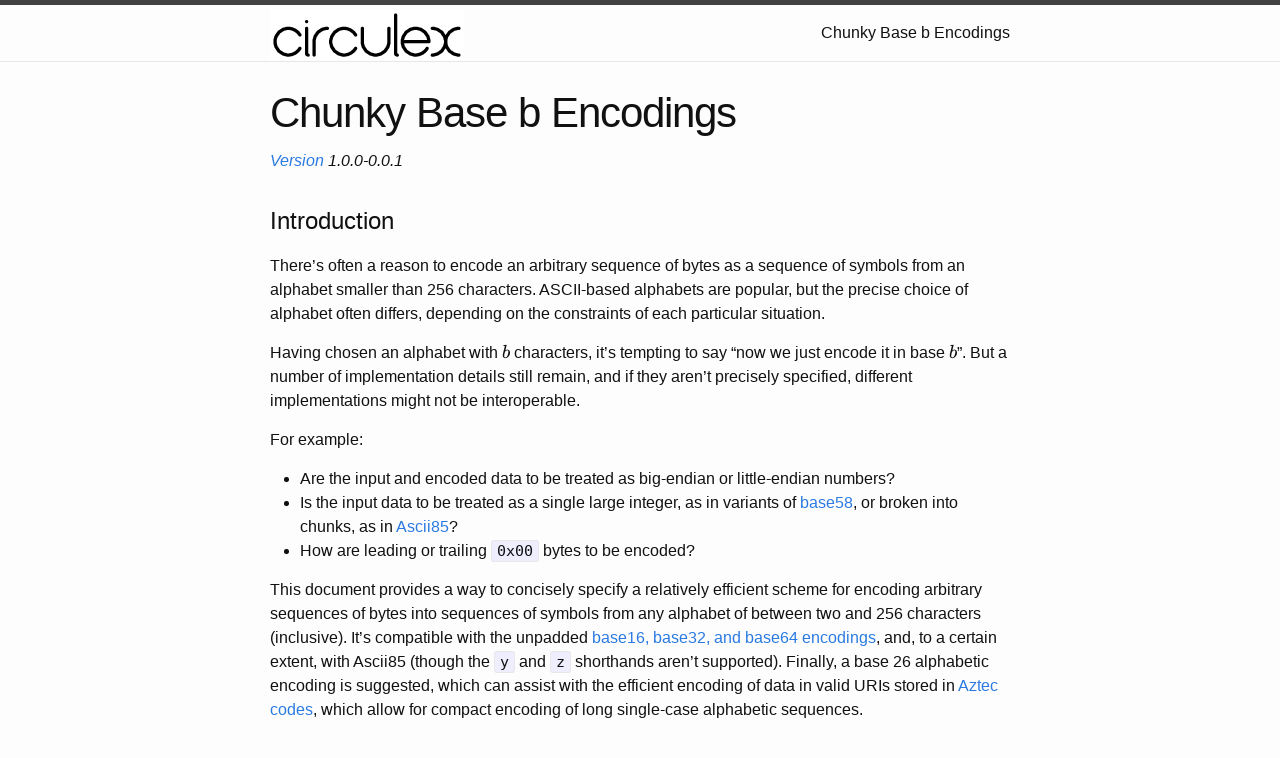

--- FILE ---
content_type: text/html
request_url: https://circulex.nz/chunky-base-b.html
body_size: 17179
content:
<!DOCTYPE html>
<html>

  <head>
  <meta charset="utf-8">
  <meta http-equiv="X-UA-Compatible" content="IE=edge">
  <meta name="viewport" content="width=device-width, initial-scale=1">

  <title>Chunky Base b Encodings</title>
  <meta name="description" content="Circulex is a work-in-progress protocol for decentralized payments. It aims to allow cheap, fast, private payments across any currencies and any borders, by constructing circular exchanges through chains of human trust.
">

  <link rel="stylesheet" href="/css/main.css">
  <link rel="canonical" href="http://localhost:4000/chunky-base-b.html">
  <link rel="alternate" type="application/rss+xml" title="Circulex" href="http://localhost:4000/feed.xml">
  <link rel="icon" type="image/png" href="/assets/image/x.png">
  
    <link rel="stylesheet" href="https://cdn.jsdelivr.net/npm/katex@0.15.1/dist/katex.min.css" integrity="sha384-R4558gYOUz8mP9YWpZJjofhk+zx0AS11p36HnD2ZKj/6JR5z27gSSULCNHIRReVs" crossorigin="anonymous">

    <!-- The loading of KaTeX is deferred to speed up page rendering -->
    <script defer src="https://cdn.jsdelivr.net/npm/katex@0.15.1/dist/katex.min.js" integrity="sha384-z1fJDqw8ZApjGO3/unPWUPsIymfsJmyrDVWC8Tv/a1HeOtGmkwNd/7xUS0Xcnvsx" crossorigin="anonymous"></script>

    <!-- To automatically render math in text elements, include the auto-render extension: -->
    <script defer src="https://cdn.jsdelivr.net/npm/katex@0.15.1/dist/contrib/auto-render.min.js" integrity="sha384-+XBljXPPiv+OzfbB3cVmLHf4hdUFHlWNZN5spNQ7rmHTXpd7WvJum6fIACpNNfIR" crossorigin="anonymous"
        onload="renderMathInElement(document.body);"></script>
  
</head>


  <body>

    <header class="site-header">

  <div class="wrapper">

    <a class="site-title" href="/">
        <img
            src="/assets/image/circulex-logo-small.png"
            alt=Circulex
            title=Circulex
        >
    </a>

    <nav class="site-nav">
      <a href="#" class="menu-icon">
        <svg viewBox="0 0 18 15">
          <path fill="#424242" d="M18,1.484c0,0.82-0.665,1.484-1.484,1.484H1.484C0.665,2.969,0,2.304,0,1.484l0,0C0,0.665,0.665,0,1.484,0 h15.031C17.335,0,18,0.665,18,1.484L18,1.484z"/>
          <path fill="#424242" d="M18,7.516C18,8.335,17.335,9,16.516,9H1.484C0.665,9,0,8.335,0,7.516l0,0c0-0.82,0.665-1.484,1.484-1.484 h15.031C17.335,6.031,18,6.696,18,7.516L18,7.516z"/>
          <path fill="#424242" d="M18,13.516C18,14.335,17.335,15,16.516,15H1.484C0.665,15,0,14.335,0,13.516l0,0 c0-0.82,0.665-1.484,1.484-1.484h15.031C17.335,12.031,18,12.696,18,13.516L18,13.516z"/>
        </svg>
      </a>

      <div class="trigger">
        
          
          <a class="page-link" href="/chunky-base-b.html">Chunky Base b Encodings</a>
          
        
          
        
          
        
          
        
          
        
      </div>
    </nav>

  </div>

</header>


    <div class="page-content">
      <div class="wrapper">
        <article class="post">

  <header class="post-header">
    <h1 class="post-title">Chunky Base b Encodings</h1>
    
    <span class="page-version">
      <a href=https://semver.org/spec/v2.0.0.html>Version</a>
      1.0.0-0.0.1
    </span>
    
  </header>

  <div class="post-content">
    <h1 id="introduction">Introduction</h1>

<p>There’s often a reason to encode an arbitrary sequence of bytes as
a sequence of symbols from an alphabet smaller than 256 characters.
ASCII-based alphabets are popular,
but the precise choice of alphabet often differs, depending on
the constraints of each particular situation.</p>

<p>Having chosen an alphabet with <span class="katex"><span class="katex-mathml"><math xmlns="http://www.w3.org/1998/Math/MathML"><semantics><mrow><mi>b</mi></mrow><annotation encoding="application/x-tex">b</annotation></semantics></math></span><span class="katex-html" aria-hidden="true"><span class="base"><span class="strut" style="height:0.69444em;vertical-align:0em;"></span><span class="mord mathnormal">b</span></span></span></span> characters,
it’s tempting to say “now we just encode it in base <span class="katex"><span class="katex-mathml"><math xmlns="http://www.w3.org/1998/Math/MathML"><semantics><mrow><mi>b</mi></mrow><annotation encoding="application/x-tex">b</annotation></semantics></math></span><span class="katex-html" aria-hidden="true"><span class="base"><span class="strut" style="height:0.69444em;vertical-align:0em;"></span><span class="mord mathnormal">b</span></span></span></span>”.
But a number of implementation details still remain,
and if they aren’t precisely specified,
different implementations might not be interoperable.</p>

<p>For example:</p>
<ul>
  <li>Are the input and encoded data to be
treated as big-endian or little-endian numbers?</li>
  <li>Is the input data to be
treated as a single large integer, as in variants of <a href="https://docs.rs/bs58/0.4.0/src/bs58/encode.rs.html#334-370">base58</a>, or
broken into chunks, as in <a href="https://en.wikipedia.org/wiki/Ascii85">Ascii85</a>?</li>
  <li>How are leading or trailing <code class="language-plaintext highlighter-rouge">0x00</code> bytes to be encoded?</li>
</ul>

<p>This document provides a way to concisely specify
a relatively efficient scheme for
encoding arbitrary sequences of bytes
into sequences of symbols from
any alphabet of between two and 256 characters (inclusive).
It’s compatible with the unpadded
<a href="https://tools.ietf.org/html/rfc4648">base16, base32, and base64 encodings</a>,
and, to a certain extent, with Ascii85
(though the <code class="language-plaintext highlighter-rouge">y</code> and <code class="language-plaintext highlighter-rouge">z</code> shorthands aren’t supported).
Finally, a base 26 alphabetic encoding is suggested,
which can assist with the efficient encoding of data
in valid URIs stored in <a href="https://en.wikipedia.org/wiki/Aztec_Code">Aztec codes</a>,
which allow for compact encoding of
long single-case alphabetic sequences.</p>

<h1 id="conventions">Conventions</h1>

<p>The key words “MUST”, “MUST NOT”, “REQUIRED”, “SHALL”, “SHALL NOT”,
“SHOULD”, “SHOULD NOT”, “RECOMMENDED”, “NOT RECOMMENDED”, “MAY”, and
“OPTIONAL” in this document are to be interpreted as described in
<a href="https://www.rfc-editor.org/info/bcp14">BCP 14</a> [<a href="https://datatracker.ietf.org/doc/html/rfc2119">RFC2119</a>] [<a href="https://datatracker.ietf.org/doc/html/rfc8174">RFC8174</a>] when, and
only when, they appear in all capitals, as shown here.</p>

<p><span class="katex"><span class="katex-mathml"><math xmlns="http://www.w3.org/1998/Math/MathML"><semantics><mrow><mo fence="true">⌊</mo><mo>⋅</mo><mo fence="true">⌋</mo></mrow><annotation encoding="application/x-tex">\left\lfloor\cdot\right\rfloor</annotation></semantics></math></span><span class="katex-html" aria-hidden="true"><span class="base"><span class="strut" style="height:1em;vertical-align:-0.25em;"></span><span class="minner"><span class="mopen delimcenter" style="top:0em;">⌊</span><span class="mord">⋅</span><span class="mclose delimcenter" style="top:0em;">⌋</span></span></span></span></span> denotes the floor function,
<span class="katex"><span class="katex-mathml"><math xmlns="http://www.w3.org/1998/Math/MathML"><semantics><mrow><mo fence="true">⌈</mo><mo>⋅</mo><mo fence="true">⌉</mo></mrow><annotation encoding="application/x-tex">\left\lceil\cdot\right\rceil</annotation></semantics></math></span><span class="katex-html" aria-hidden="true"><span class="base"><span class="strut" style="height:1em;vertical-align:-0.25em;"></span><span class="minner"><span class="mopen delimcenter" style="top:0em;">⌈</span><span class="mord">⋅</span><span class="mclose delimcenter" style="top:0em;">⌉</span></span></span></span></span> denotes the ceiling function,
and <span class="katex"><span class="katex-mathml"><math xmlns="http://www.w3.org/1998/Math/MathML"><semantics><mrow><mi>lg</mi><mo>⁡</mo></mrow><annotation encoding="application/x-tex">\lg</annotation></semantics></math></span><span class="katex-html" aria-hidden="true"><span class="base"><span class="strut" style="height:0.8888799999999999em;vertical-align:-0.19444em;"></span><span class="mop">l<span style="margin-right:0.01389em;">g</span></span></span></span></span> denotes the base-two logarithm.</p>

<h1 id="design-choices">Design choices</h1>

<p>For compatibility with the most popular existing encodings,
the encoding scheme defined in this document uses
the big-endian convention,
treating earlier bytes or symbols as more significant digits.
Each byte of input is treated in the usual way as
an unsigned integer (between 0 and 255);
a string of bytes <span class="katex"><span class="katex-mathml"><math xmlns="http://www.w3.org/1998/Math/MathML"><semantics><mrow><msub><mi>A</mi><mn>0</mn></msub><mo separator="true">,</mo><msub><mi>A</mi><mn>1</mn></msub><mo separator="true">,</mo><mo>…</mo><mo separator="true">,</mo><msub><mi>A</mi><mrow><mi>k</mi><mo>−</mo><mn>1</mn></mrow></msub></mrow><annotation encoding="application/x-tex">A_0, A_1, \ldots, A_{k-1}</annotation></semantics></math></span><span class="katex-html" aria-hidden="true"><span class="base"><span class="strut" style="height:0.891661em;vertical-align:-0.208331em;"></span><span class="mord"><span class="mord mathnormal">A</span><span class="msupsub"><span class="vlist-t vlist-t2"><span class="vlist-r"><span class="vlist" style="height:0.30110799999999993em;"><span style="top:-2.5500000000000003em;margin-left:0em;margin-right:0.05em;"><span class="pstrut" style="height:2.7em;"></span><span class="sizing reset-size6 size3 mtight"><span class="mord mtight">0</span></span></span></span><span class="vlist-s">​</span></span><span class="vlist-r"><span class="vlist" style="height:0.15em;"><span></span></span></span></span></span></span><span class="mpunct">,</span><span class="mspace" style="margin-right:0.16666666666666666em;"></span><span class="mord"><span class="mord mathnormal">A</span><span class="msupsub"><span class="vlist-t vlist-t2"><span class="vlist-r"><span class="vlist" style="height:0.30110799999999993em;"><span style="top:-2.5500000000000003em;margin-left:0em;margin-right:0.05em;"><span class="pstrut" style="height:2.7em;"></span><span class="sizing reset-size6 size3 mtight"><span class="mord mtight">1</span></span></span></span><span class="vlist-s">​</span></span><span class="vlist-r"><span class="vlist" style="height:0.15em;"><span></span></span></span></span></span></span><span class="mpunct">,</span><span class="mspace" style="margin-right:0.16666666666666666em;"></span><span class="minner">…</span><span class="mspace" style="margin-right:0.16666666666666666em;"></span><span class="mpunct">,</span><span class="mspace" style="margin-right:0.16666666666666666em;"></span><span class="mord"><span class="mord mathnormal">A</span><span class="msupsub"><span class="vlist-t vlist-t2"><span class="vlist-r"><span class="vlist" style="height:0.3361079999999999em;"><span style="top:-2.5500000000000003em;margin-left:0em;margin-right:0.05em;"><span class="pstrut" style="height:2.7em;"></span><span class="sizing reset-size6 size3 mtight"><span class="mord mtight"><span class="mord mathnormal mtight" style="margin-right:0.03148em;">k</span><span class="mbin mtight">−</span><span class="mord mtight">1</span></span></span></span></span><span class="vlist-s">​</span></span><span class="vlist-r"><span class="vlist" style="height:0.208331em;"><span></span></span></span></span></span></span></span></span></span> is
treated as a string of bits <span class="katex"><span class="katex-mathml"><math xmlns="http://www.w3.org/1998/Math/MathML"><semantics><mrow><msub><mi>a</mi><mn>0</mn></msub><mo separator="true">,</mo><msub><mi>a</mi><mn>1</mn></msub><mo separator="true">,</mo><mo>…</mo><mo separator="true">,</mo><msub><mi>a</mi><mrow><mn>8</mn><mi>k</mi><mo>−</mo><mn>1</mn></mrow></msub></mrow><annotation encoding="application/x-tex">a_0, a_1, \ldots, a_{8k-1}</annotation></semantics></math></span><span class="katex-html" aria-hidden="true"><span class="base"><span class="strut" style="height:0.638891em;vertical-align:-0.208331em;"></span><span class="mord"><span class="mord mathnormal">a</span><span class="msupsub"><span class="vlist-t vlist-t2"><span class="vlist-r"><span class="vlist" style="height:0.30110799999999993em;"><span style="top:-2.5500000000000003em;margin-left:0em;margin-right:0.05em;"><span class="pstrut" style="height:2.7em;"></span><span class="sizing reset-size6 size3 mtight"><span class="mord mtight">0</span></span></span></span><span class="vlist-s">​</span></span><span class="vlist-r"><span class="vlist" style="height:0.15em;"><span></span></span></span></span></span></span><span class="mpunct">,</span><span class="mspace" style="margin-right:0.16666666666666666em;"></span><span class="mord"><span class="mord mathnormal">a</span><span class="msupsub"><span class="vlist-t vlist-t2"><span class="vlist-r"><span class="vlist" style="height:0.30110799999999993em;"><span style="top:-2.5500000000000003em;margin-left:0em;margin-right:0.05em;"><span class="pstrut" style="height:2.7em;"></span><span class="sizing reset-size6 size3 mtight"><span class="mord mtight">1</span></span></span></span><span class="vlist-s">​</span></span><span class="vlist-r"><span class="vlist" style="height:0.15em;"><span></span></span></span></span></span></span><span class="mpunct">,</span><span class="mspace" style="margin-right:0.16666666666666666em;"></span><span class="minner">…</span><span class="mspace" style="margin-right:0.16666666666666666em;"></span><span class="mpunct">,</span><span class="mspace" style="margin-right:0.16666666666666666em;"></span><span class="mord"><span class="mord mathnormal">a</span><span class="msupsub"><span class="vlist-t vlist-t2"><span class="vlist-r"><span class="vlist" style="height:0.3361079999999999em;"><span style="top:-2.5500000000000003em;margin-left:0em;margin-right:0.05em;"><span class="pstrut" style="height:2.7em;"></span><span class="sizing reset-size6 size3 mtight"><span class="mord mtight"><span class="mord mtight">8</span><span class="mord mathnormal mtight" style="margin-right:0.03148em;">k</span><span class="mbin mtight">−</span><span class="mord mtight">1</span></span></span></span></span><span class="vlist-s">​</span></span><span class="vlist-r"><span class="vlist" style="height:0.208331em;"><span></span></span></span></span></span></span></span></span></span>,
where the bits of <span class="katex"><span class="katex-mathml"><math xmlns="http://www.w3.org/1998/Math/MathML"><semantics><mrow><msub><mi>A</mi><mi>ι</mi></msub></mrow><annotation encoding="application/x-tex">A_\iota</annotation></semantics></math></span><span class="katex-html" aria-hidden="true"><span class="base"><span class="strut" style="height:0.83333em;vertical-align:-0.15em;"></span><span class="mord"><span class="mord mathnormal">A</span><span class="msupsub"><span class="vlist-t vlist-t2"><span class="vlist-r"><span class="vlist" style="height:0.151392em;"><span style="top:-2.5500000000000003em;margin-left:0em;margin-right:0.05em;"><span class="pstrut" style="height:2.7em;"></span><span class="sizing reset-size6 size3 mtight"><span class="mord mathnormal mtight">ι</span></span></span></span><span class="vlist-s">​</span></span><span class="vlist-r"><span class="vlist" style="height:0.15em;"><span></span></span></span></span></span></span></span></span></span> are
<span class="katex"><span class="katex-mathml"><math xmlns="http://www.w3.org/1998/Math/MathML"><semantics><mrow><msub><mi>a</mi><mrow><mn>8</mn><mi>ι</mi></mrow></msub><mo separator="true">,</mo><msub><mi>a</mi><mrow><mn>8</mn><mi>ι</mi><mo>+</mo><mn>1</mn></mrow></msub><mo separator="true">,</mo><mo>…</mo><mo separator="true">,</mo><msub><mi>a</mi><mrow><mn>8</mn><mi>ι</mi><mo>+</mo><mn>7</mn></mrow></msub></mrow><annotation encoding="application/x-tex">a_{8\iota}, a_{8\iota+1}, \ldots, a_{8\iota+7}</annotation></semantics></math></span><span class="katex-html" aria-hidden="true"><span class="base"><span class="strut" style="height:0.638891em;vertical-align:-0.208331em;"></span><span class="mord"><span class="mord mathnormal">a</span><span class="msupsub"><span class="vlist-t vlist-t2"><span class="vlist-r"><span class="vlist" style="height:0.30110799999999993em;"><span style="top:-2.5500000000000003em;margin-left:0em;margin-right:0.05em;"><span class="pstrut" style="height:2.7em;"></span><span class="sizing reset-size6 size3 mtight"><span class="mord mtight"><span class="mord mtight">8</span><span class="mord mathnormal mtight">ι</span></span></span></span></span><span class="vlist-s">​</span></span><span class="vlist-r"><span class="vlist" style="height:0.15em;"><span></span></span></span></span></span></span><span class="mpunct">,</span><span class="mspace" style="margin-right:0.16666666666666666em;"></span><span class="mord"><span class="mord mathnormal">a</span><span class="msupsub"><span class="vlist-t vlist-t2"><span class="vlist-r"><span class="vlist" style="height:0.301108em;"><span style="top:-2.5500000000000003em;margin-left:0em;margin-right:0.05em;"><span class="pstrut" style="height:2.7em;"></span><span class="sizing reset-size6 size3 mtight"><span class="mord mtight"><span class="mord mtight">8</span><span class="mord mathnormal mtight">ι</span><span class="mbin mtight">+</span><span class="mord mtight">1</span></span></span></span></span><span class="vlist-s">​</span></span><span class="vlist-r"><span class="vlist" style="height:0.208331em;"><span></span></span></span></span></span></span><span class="mpunct">,</span><span class="mspace" style="margin-right:0.16666666666666666em;"></span><span class="minner">…</span><span class="mspace" style="margin-right:0.16666666666666666em;"></span><span class="mpunct">,</span><span class="mspace" style="margin-right:0.16666666666666666em;"></span><span class="mord"><span class="mord mathnormal">a</span><span class="msupsub"><span class="vlist-t vlist-t2"><span class="vlist-r"><span class="vlist" style="height:0.301108em;"><span style="top:-2.5500000000000003em;margin-left:0em;margin-right:0.05em;"><span class="pstrut" style="height:2.7em;"></span><span class="sizing reset-size6 size3 mtight"><span class="mord mtight"><span class="mord mtight">8</span><span class="mord mathnormal mtight">ι</span><span class="mbin mtight">+</span><span class="mord mtight">7</span></span></span></span></span><span class="vlist-s">​</span></span><span class="vlist-r"><span class="vlist" style="height:0.208331em;"><span></span></span></span></span></span></span></span></span></span>,
arranged in order from the most significant bit — <span class="katex"><span class="katex-mathml"><math xmlns="http://www.w3.org/1998/Math/MathML"><semantics><mrow><msub><mi>a</mi><mrow><mn>8</mn><mi>ι</mi></mrow></msub></mrow><annotation encoding="application/x-tex">a_{8\iota}</annotation></semantics></math></span><span class="katex-html" aria-hidden="true"><span class="base"><span class="strut" style="height:0.58056em;vertical-align:-0.15em;"></span><span class="mord"><span class="mord mathnormal">a</span><span class="msupsub"><span class="vlist-t vlist-t2"><span class="vlist-r"><span class="vlist" style="height:0.30110799999999993em;"><span style="top:-2.5500000000000003em;margin-left:0em;margin-right:0.05em;"><span class="pstrut" style="height:2.7em;"></span><span class="sizing reset-size6 size3 mtight"><span class="mord mtight"><span class="mord mtight">8</span><span class="mord mathnormal mtight">ι</span></span></span></span></span><span class="vlist-s">​</span></span><span class="vlist-r"><span class="vlist" style="height:0.15em;"><span></span></span></span></span></span></span></span></span></span> —
to the least significant — <span class="katex"><span class="katex-mathml"><math xmlns="http://www.w3.org/1998/Math/MathML"><semantics><mrow><msub><mi>a</mi><mrow><mn>8</mn><mi>ι</mi><mo>+</mo><mn>7</mn></mrow></msub></mrow><annotation encoding="application/x-tex">a_{8\iota+7}</annotation></semantics></math></span><span class="katex-html" aria-hidden="true"><span class="base"><span class="strut" style="height:0.638891em;vertical-align:-0.208331em;"></span><span class="mord"><span class="mord mathnormal">a</span><span class="msupsub"><span class="vlist-t vlist-t2"><span class="vlist-r"><span class="vlist" style="height:0.301108em;"><span style="top:-2.5500000000000003em;margin-left:0em;margin-right:0.05em;"><span class="pstrut" style="height:2.7em;"></span><span class="sizing reset-size6 size3 mtight"><span class="mord mtight"><span class="mord mtight">8</span><span class="mord mathnormal mtight">ι</span><span class="mbin mtight">+</span><span class="mord mtight">7</span></span></span></span></span><span class="vlist-s">​</span></span><span class="vlist-r"><span class="vlist" style="height:0.208331em;"><span></span></span></span></span></span></span></span></span></span>.</p>

<p>Unless the chosen base is a power of two,
encodings that treat the input
(say, <span class="katex"><span class="katex-mathml"><math xmlns="http://www.w3.org/1998/Math/MathML"><semantics><mrow><msub><mi>a</mi><mn>0</mn></msub><mo separator="true">,</mo><msub><mi>a</mi><mn>1</mn></msub><mo separator="true">,</mo><mo>…</mo><mo separator="true">,</mo><msub><mi>a</mi><mrow><mn>8</mn><mi>k</mi><mo>−</mo><mn>1</mn></mrow></msub></mrow><annotation encoding="application/x-tex">a_0, a_1, \ldots, a_{8k-1}</annotation></semantics></math></span><span class="katex-html" aria-hidden="true"><span class="base"><span class="strut" style="height:0.638891em;vertical-align:-0.208331em;"></span><span class="mord"><span class="mord mathnormal">a</span><span class="msupsub"><span class="vlist-t vlist-t2"><span class="vlist-r"><span class="vlist" style="height:0.30110799999999993em;"><span style="top:-2.5500000000000003em;margin-left:0em;margin-right:0.05em;"><span class="pstrut" style="height:2.7em;"></span><span class="sizing reset-size6 size3 mtight"><span class="mord mtight">0</span></span></span></span><span class="vlist-s">​</span></span><span class="vlist-r"><span class="vlist" style="height:0.15em;"><span></span></span></span></span></span></span><span class="mpunct">,</span><span class="mspace" style="margin-right:0.16666666666666666em;"></span><span class="mord"><span class="mord mathnormal">a</span><span class="msupsub"><span class="vlist-t vlist-t2"><span class="vlist-r"><span class="vlist" style="height:0.30110799999999993em;"><span style="top:-2.5500000000000003em;margin-left:0em;margin-right:0.05em;"><span class="pstrut" style="height:2.7em;"></span><span class="sizing reset-size6 size3 mtight"><span class="mord mtight">1</span></span></span></span><span class="vlist-s">​</span></span><span class="vlist-r"><span class="vlist" style="height:0.15em;"><span></span></span></span></span></span></span><span class="mpunct">,</span><span class="mspace" style="margin-right:0.16666666666666666em;"></span><span class="minner">…</span><span class="mspace" style="margin-right:0.16666666666666666em;"></span><span class="mpunct">,</span><span class="mspace" style="margin-right:0.16666666666666666em;"></span><span class="mord"><span class="mord mathnormal">a</span><span class="msupsub"><span class="vlist-t vlist-t2"><span class="vlist-r"><span class="vlist" style="height:0.3361079999999999em;"><span style="top:-2.5500000000000003em;margin-left:0em;margin-right:0.05em;"><span class="pstrut" style="height:2.7em;"></span><span class="sizing reset-size6 size3 mtight"><span class="mord mtight"><span class="mord mtight">8</span><span class="mord mathnormal mtight" style="margin-right:0.03148em;">k</span><span class="mbin mtight">−</span><span class="mord mtight">1</span></span></span></span></span><span class="vlist-s">​</span></span><span class="vlist-r"><span class="vlist" style="height:0.208331em;"><span></span></span></span></span></span></span></span></span></span>)
as a single large integer —
<span class="katex"><span class="katex-mathml"><math xmlns="http://www.w3.org/1998/Math/MathML"><semantics><mrow><msub><mo>∑</mo><mrow><mn>0</mn><mo>≤</mo><mi>i</mi><mo>&lt;</mo><mn>8</mn><mi>k</mi></mrow></msub><mrow><msup><mn>2</mn><mrow><mn>8</mn><mi>k</mi><mo>−</mo><mi>i</mi><mo>−</mo><mn>1</mn></mrow></msup><msub><mi>a</mi><mi>i</mi></msub></mrow></mrow><annotation encoding="application/x-tex">\sum_{0 \leq i &lt; 8k}{2^{8k-i-1} a_i}</annotation></semantics></math></span><span class="katex-html" aria-hidden="true"><span class="base"><span class="strut" style="height:1.2439969999999998em;vertical-align:-0.39488900000000005em;"></span><span class="mop"><span class="mop op-symbol small-op" style="position:relative;top:-0.0000050000000000050004em;">∑</span><span class="msupsub"><span class="vlist-t vlist-t2"><span class="vlist-r"><span class="vlist" style="height:0.18639799999999984em;"><span style="top:-2.40029em;margin-left:0em;margin-right:0.05em;"><span class="pstrut" style="height:2.7em;"></span><span class="sizing reset-size6 size3 mtight"><span class="mord mtight"><span class="mord mtight">0</span><span class="mrel mtight">≤</span><span class="mord mathnormal mtight">i</span><span class="mrel mtight">&lt;</span><span class="mord mtight">8</span><span class="mord mathnormal mtight" style="margin-right:0.03148em;">k</span></span></span></span></span><span class="vlist-s">​</span></span><span class="vlist-r"><span class="vlist" style="height:0.39488900000000005em;"><span></span></span></span></span></span></span><span class="mspace" style="margin-right:0.16666666666666666em;"></span><span class="mord"><span class="mord"><span class="mord">2</span><span class="msupsub"><span class="vlist-t"><span class="vlist-r"><span class="vlist" style="height:0.8491079999999999em;"><span style="top:-3.063em;margin-right:0.05em;"><span class="pstrut" style="height:2.7em;"></span><span class="sizing reset-size6 size3 mtight"><span class="mord mtight"><span class="mord mtight">8</span><span class="mord mathnormal mtight" style="margin-right:0.03148em;">k</span><span class="mbin mtight">−</span><span class="mord mathnormal mtight">i</span><span class="mbin mtight">−</span><span class="mord mtight">1</span></span></span></span></span></span></span></span></span><span class="mord"><span class="mord mathnormal">a</span><span class="msupsub"><span class="vlist-t vlist-t2"><span class="vlist-r"><span class="vlist" style="height:0.31166399999999994em;"><span style="top:-2.5500000000000003em;margin-left:0em;margin-right:0.05em;"><span class="pstrut" style="height:2.7em;"></span><span class="sizing reset-size6 size3 mtight"><span class="mord mathnormal mtight">i</span></span></span></span><span class="vlist-s">​</span></span><span class="vlist-r"><span class="vlist" style="height:0.15em;"><span></span></span></span></span></span></span></span></span></span></span> —
can’t determine the first output symbol until
the entire input has been read (or at least its length is known),
and the time-complexity of computing the output is
quadratic in the length of the input.
Therefore, such encodings are undesirable in cases where
large streams of data are to be encoded.</p>

<p>An alternative is possible in which the input is treated as a fraction
— <span class="katex"><span class="katex-mathml"><math xmlns="http://www.w3.org/1998/Math/MathML"><semantics><mrow><msub><mo>∑</mo><mrow><mn>0</mn><mo>≤</mo><mi>i</mi><mo>&lt;</mo><mn>8</mn><mi>k</mi></mrow></msub><mrow><msup><mn>2</mn><mrow><mo>−</mo><mo stretchy="false">(</mo><mi>i</mi><mo>+</mo><mn>1</mn><mo stretchy="false">)</mo></mrow></msup><msub><mi>a</mi><mi>i</mi></msub></mrow></mrow><annotation encoding="application/x-tex">\sum_{0 \leq i &lt; 8k}{2^{-(i+1)} a_i}</annotation></semantics></math></span><span class="katex-html" aria-hidden="true"><span class="base"><span class="strut" style="height:1.282889em;vertical-align:-0.39488900000000005em;"></span><span class="mop"><span class="mop op-symbol small-op" style="position:relative;top:-0.0000050000000000050004em;">∑</span><span class="msupsub"><span class="vlist-t vlist-t2"><span class="vlist-r"><span class="vlist" style="height:0.18639799999999984em;"><span style="top:-2.40029em;margin-left:0em;margin-right:0.05em;"><span class="pstrut" style="height:2.7em;"></span><span class="sizing reset-size6 size3 mtight"><span class="mord mtight"><span class="mord mtight">0</span><span class="mrel mtight">≤</span><span class="mord mathnormal mtight">i</span><span class="mrel mtight">&lt;</span><span class="mord mtight">8</span><span class="mord mathnormal mtight" style="margin-right:0.03148em;">k</span></span></span></span></span><span class="vlist-s">​</span></span><span class="vlist-r"><span class="vlist" style="height:0.39488900000000005em;"><span></span></span></span></span></span></span><span class="mspace" style="margin-right:0.16666666666666666em;"></span><span class="mord"><span class="mord"><span class="mord">2</span><span class="msupsub"><span class="vlist-t"><span class="vlist-r"><span class="vlist" style="height:0.8879999999999999em;"><span style="top:-3.063em;margin-right:0.05em;"><span class="pstrut" style="height:2.7em;"></span><span class="sizing reset-size6 size3 mtight"><span class="mord mtight"><span class="mord mtight">−</span><span class="mopen mtight">(</span><span class="mord mathnormal mtight">i</span><span class="mbin mtight">+</span><span class="mord mtight">1</span><span class="mclose mtight">)</span></span></span></span></span></span></span></span></span><span class="mord"><span class="mord mathnormal">a</span><span class="msupsub"><span class="vlist-t vlist-t2"><span class="vlist-r"><span class="vlist" style="height:0.31166399999999994em;"><span style="top:-2.5500000000000003em;margin-left:0em;margin-right:0.05em;"><span class="pstrut" style="height:2.7em;"></span><span class="sizing reset-size6 size3 mtight"><span class="mord mathnormal mtight">i</span></span></span></span><span class="vlist-s">​</span></span><span class="vlist-r"><span class="vlist" style="height:0.15em;"><span></span></span></span></span></span></span></span></span></span></span>;
in fact, the base16, base32, and base64 encodings can be
viewed as this type of encoding system.
This type of encoding allows the output stream to
begin before the entire input has been read, but again,
if the chosen base is not a power of two, then
the average time required to compute the next output symbol grows
as the encoding algorithm processes more and more input data.</p>

<p>Therefore, in order to be suitable for as many purposes as possible,
this document adopts the practice of
dividing the input into chunks of specific numbers of bits.
Each full chunk is encoded into a fixed number of output symbols,
and any final partial chunk is encoded into a number of symbols that
allows the decoder to reconstruct the exact length of the original input;
in this way, this scheme ensures that there’s
no loss of information regarding leading or trailing <code class="language-plaintext highlighter-rouge">0x00</code> bytes.</p>

<h1 id="parameters">Parameters</h1>

<p>Given integers <span class="katex"><span class="katex-mathml"><math xmlns="http://www.w3.org/1998/Math/MathML"><semantics><mrow><mi>n</mi></mrow><annotation encoding="application/x-tex">n</annotation></semantics></math></span><span class="katex-html" aria-hidden="true"><span class="base"><span class="strut" style="height:0.43056em;vertical-align:0em;"></span><span class="mord mathnormal">n</span></span></span></span> and <span class="katex"><span class="katex-mathml"><math xmlns="http://www.w3.org/1998/Math/MathML"><semantics><mrow><mi>b</mi></mrow><annotation encoding="application/x-tex">b</annotation></semantics></math></span><span class="katex-html" aria-hidden="true"><span class="base"><span class="strut" style="height:0.69444em;vertical-align:0em;"></span><span class="mord mathnormal">b</span></span></span></span> satisfying
<span class="katex"><span class="katex-mathml"><math xmlns="http://www.w3.org/1998/Math/MathML"><semantics><mrow><mi>n</mi><mo>≥</mo><mn>1</mn></mrow><annotation encoding="application/x-tex">n \geq 1</annotation></semantics></math></span><span class="katex-html" aria-hidden="true"><span class="base"><span class="strut" style="height:0.7719400000000001em;vertical-align:-0.13597em;"></span><span class="mord mathnormal">n</span><span class="mspace" style="margin-right:0.2777777777777778em;"></span><span class="mrel">≥</span><span class="mspace" style="margin-right:0.2777777777777778em;"></span></span><span class="base"><span class="strut" style="height:0.64444em;vertical-align:0em;"></span><span class="mord">1</span></span></span></span> and <span class="katex"><span class="katex-mathml"><math xmlns="http://www.w3.org/1998/Math/MathML"><semantics><mrow><mn>2</mn><mo>≤</mo><mi>b</mi><mo>≤</mo><mn>256</mn></mrow><annotation encoding="application/x-tex">2 \leq b \leq 256</annotation></semantics></math></span><span class="katex-html" aria-hidden="true"><span class="base"><span class="strut" style="height:0.78041em;vertical-align:-0.13597em;"></span><span class="mord">2</span><span class="mspace" style="margin-right:0.2777777777777778em;"></span><span class="mrel">≤</span><span class="mspace" style="margin-right:0.2777777777777778em;"></span></span><span class="base"><span class="strut" style="height:0.83041em;vertical-align:-0.13597em;"></span><span class="mord mathnormal">b</span><span class="mspace" style="margin-right:0.2777777777777778em;"></span><span class="mrel">≤</span><span class="mspace" style="margin-right:0.2777777777777778em;"></span></span><span class="base"><span class="strut" style="height:0.64444em;vertical-align:0em;"></span><span class="mord">256</span></span></span></span>, and
distinct symbols <span class="katex"><span class="katex-mathml"><math xmlns="http://www.w3.org/1998/Math/MathML"><semantics><mrow><msub><mi>c</mi><mn>0</mn></msub><mo separator="true">,</mo><msub><mi>c</mi><mn>1</mn></msub><mo separator="true">,</mo><mo>…</mo><mo separator="true">,</mo><msub><mi>c</mi><mrow><mi>b</mi><mo>−</mo><mn>1</mn></mrow></msub></mrow><annotation encoding="application/x-tex">c_0, c_1, \ldots, c_{b-1}</annotation></semantics></math></span><span class="katex-html" aria-hidden="true"><span class="base"><span class="strut" style="height:0.638891em;vertical-align:-0.208331em;"></span><span class="mord"><span class="mord mathnormal">c</span><span class="msupsub"><span class="vlist-t vlist-t2"><span class="vlist-r"><span class="vlist" style="height:0.30110799999999993em;"><span style="top:-2.5500000000000003em;margin-left:0em;margin-right:0.05em;"><span class="pstrut" style="height:2.7em;"></span><span class="sizing reset-size6 size3 mtight"><span class="mord mtight">0</span></span></span></span><span class="vlist-s">​</span></span><span class="vlist-r"><span class="vlist" style="height:0.15em;"><span></span></span></span></span></span></span><span class="mpunct">,</span><span class="mspace" style="margin-right:0.16666666666666666em;"></span><span class="mord"><span class="mord mathnormal">c</span><span class="msupsub"><span class="vlist-t vlist-t2"><span class="vlist-r"><span class="vlist" style="height:0.30110799999999993em;"><span style="top:-2.5500000000000003em;margin-left:0em;margin-right:0.05em;"><span class="pstrut" style="height:2.7em;"></span><span class="sizing reset-size6 size3 mtight"><span class="mord mtight">1</span></span></span></span><span class="vlist-s">​</span></span><span class="vlist-r"><span class="vlist" style="height:0.15em;"><span></span></span></span></span></span></span><span class="mpunct">,</span><span class="mspace" style="margin-right:0.16666666666666666em;"></span><span class="minner">…</span><span class="mspace" style="margin-right:0.16666666666666666em;"></span><span class="mpunct">,</span><span class="mspace" style="margin-right:0.16666666666666666em;"></span><span class="mord"><span class="mord mathnormal">c</span><span class="msupsub"><span class="vlist-t vlist-t2"><span class="vlist-r"><span class="vlist" style="height:0.3361079999999999em;"><span style="top:-2.5500000000000003em;margin-left:0em;margin-right:0.05em;"><span class="pstrut" style="height:2.7em;"></span><span class="sizing reset-size6 size3 mtight"><span class="mord mtight"><span class="mord mathnormal mtight">b</span><span class="mbin mtight">−</span><span class="mord mtight">1</span></span></span></span></span><span class="vlist-s">​</span></span><span class="vlist-r"><span class="vlist" style="height:0.208331em;"><span></span></span></span></span></span></span></span></span></span>,
this document defines
the <span class="katex"><span class="katex-mathml"><math xmlns="http://www.w3.org/1998/Math/MathML"><semantics><mrow><mi>n</mi></mrow><annotation encoding="application/x-tex">n</annotation></semantics></math></span><span class="katex-html" aria-hidden="true"><span class="base"><span class="strut" style="height:0.43056em;vertical-align:0em;"></span><span class="mord mathnormal">n</span></span></span></span>-bit chunky base <span class="katex"><span class="katex-mathml"><math xmlns="http://www.w3.org/1998/Math/MathML"><semantics><mrow><mi>b</mi></mrow><annotation encoding="application/x-tex">b</annotation></semantics></math></span><span class="katex-html" aria-hidden="true"><span class="base"><span class="strut" style="height:0.69444em;vertical-align:0em;"></span><span class="mord mathnormal">b</span></span></span></span> encoding using the alphabet
<span class="katex"><span class="katex-mathml"><math xmlns="http://www.w3.org/1998/Math/MathML"><semantics><mrow><msub><mi>c</mi><mn>0</mn></msub><mo separator="true">,</mo><msub><mi>c</mi><mn>1</mn></msub><mo separator="true">,</mo><mo>…</mo><mo separator="true">,</mo><msub><mi>c</mi><mrow><mi>b</mi><mo>−</mo><mn>1</mn></mrow></msub></mrow><annotation encoding="application/x-tex">c_0, c_1, \ldots, c_{b-1}</annotation></semantics></math></span><span class="katex-html" aria-hidden="true"><span class="base"><span class="strut" style="height:0.638891em;vertical-align:-0.208331em;"></span><span class="mord"><span class="mord mathnormal">c</span><span class="msupsub"><span class="vlist-t vlist-t2"><span class="vlist-r"><span class="vlist" style="height:0.30110799999999993em;"><span style="top:-2.5500000000000003em;margin-left:0em;margin-right:0.05em;"><span class="pstrut" style="height:2.7em;"></span><span class="sizing reset-size6 size3 mtight"><span class="mord mtight">0</span></span></span></span><span class="vlist-s">​</span></span><span class="vlist-r"><span class="vlist" style="height:0.15em;"><span></span></span></span></span></span></span><span class="mpunct">,</span><span class="mspace" style="margin-right:0.16666666666666666em;"></span><span class="mord"><span class="mord mathnormal">c</span><span class="msupsub"><span class="vlist-t vlist-t2"><span class="vlist-r"><span class="vlist" style="height:0.30110799999999993em;"><span style="top:-2.5500000000000003em;margin-left:0em;margin-right:0.05em;"><span class="pstrut" style="height:2.7em;"></span><span class="sizing reset-size6 size3 mtight"><span class="mord mtight">1</span></span></span></span><span class="vlist-s">​</span></span><span class="vlist-r"><span class="vlist" style="height:0.15em;"><span></span></span></span></span></span></span><span class="mpunct">,</span><span class="mspace" style="margin-right:0.16666666666666666em;"></span><span class="minner">…</span><span class="mspace" style="margin-right:0.16666666666666666em;"></span><span class="mpunct">,</span><span class="mspace" style="margin-right:0.16666666666666666em;"></span><span class="mord"><span class="mord mathnormal">c</span><span class="msupsub"><span class="vlist-t vlist-t2"><span class="vlist-r"><span class="vlist" style="height:0.3361079999999999em;"><span style="top:-2.5500000000000003em;margin-left:0em;margin-right:0.05em;"><span class="pstrut" style="height:2.7em;"></span><span class="sizing reset-size6 size3 mtight"><span class="mord mtight"><span class="mord mathnormal mtight">b</span><span class="mbin mtight">−</span><span class="mord mtight">1</span></span></span></span></span><span class="vlist-s">​</span></span><span class="vlist-r"><span class="vlist" style="height:0.208331em;"><span></span></span></span></span></span></span></span></span></span>.
Each full chunk of <span class="katex"><span class="katex-mathml"><math xmlns="http://www.w3.org/1998/Math/MathML"><semantics><mrow><mi>n</mi></mrow><annotation encoding="application/x-tex">n</annotation></semantics></math></span><span class="katex-html" aria-hidden="true"><span class="base"><span class="strut" style="height:0.43056em;vertical-align:0em;"></span><span class="mord mathnormal">n</span></span></span></span> bits of the input is encoded in a full chunk
of <span class="katex"><span class="katex-mathml"><math xmlns="http://www.w3.org/1998/Math/MathML"><semantics><mrow><mi>m</mi></mrow><annotation encoding="application/x-tex">m</annotation></semantics></math></span><span class="katex-html" aria-hidden="true"><span class="base"><span class="strut" style="height:0.43056em;vertical-align:0em;"></span><span class="mord mathnormal">m</span></span></span></span> symbols, where
<span class="katex"><span class="katex-mathml"><math xmlns="http://www.w3.org/1998/Math/MathML"><semantics><mrow><mi>m</mi><mo>=</mo><mrow><mo fence="true">⌈</mo><mfrac><mi>n</mi><mrow><mi>lg</mi><mo>⁡</mo><mi>b</mi></mrow></mfrac><mo fence="true">⌉</mo></mrow></mrow><annotation encoding="application/x-tex">m = \left\lceil \frac{n}{\lg{b}} \right\rceil</annotation></semantics></math></span><span class="katex-html" aria-hidden="true"><span class="base"><span class="strut" style="height:0.43056em;vertical-align:0em;"></span><span class="mord mathnormal">m</span><span class="mspace" style="margin-right:0.2777777777777778em;"></span><span class="mrel">=</span><span class="mspace" style="margin-right:0.2777777777777778em;"></span></span><span class="base"><span class="strut" style="height:1.80002em;vertical-align:-0.65002em;"></span><span class="minner"><span class="mopen delimcenter" style="top:0em;"><span class="delimsizing size2">⌈</span></span><span class="mord"><span class="mopen nulldelimiter"></span><span class="mfrac"><span class="vlist-t vlist-t2"><span class="vlist-r"><span class="vlist" style="height:0.695392em;"><span style="top:-2.6550000000000002em;"><span class="pstrut" style="height:3em;"></span><span class="sizing reset-size6 size3 mtight"><span class="mord mtight"><span class="mop mtight"><span class="mtight">l</span><span class="mtight" style="margin-right:0.01389em;">g</span></span><span class="mspace mtight" style="margin-right:0.19516666666666668em;"></span><span class="mord mtight"><span class="mord mathnormal mtight">b</span></span></span></span></span><span style="top:-3.23em;"><span class="pstrut" style="height:3em;"></span><span class="frac-line" style="border-bottom-width:0.04em;"></span></span><span style="top:-3.394em;"><span class="pstrut" style="height:3em;"></span><span class="sizing reset-size6 size3 mtight"><span class="mord mtight"><span class="mord mathnormal mtight">n</span></span></span></span></span><span class="vlist-s">​</span></span><span class="vlist-r"><span class="vlist" style="height:0.481108em;"><span></span></span></span></span></span><span class="mclose nulldelimiter"></span></span><span class="mclose delimcenter" style="top:0em;"><span class="delimsizing size2">⌉</span></span></span></span></span></span>.</p>

<p>Typically, a user of this specification will first choose an alphabet
that satisfies their constraints;
the size of this alphabet determines the parameter <span class="katex"><span class="katex-mathml"><math xmlns="http://www.w3.org/1998/Math/MathML"><semantics><mrow><mi>b</mi></mrow><annotation encoding="application/x-tex">b</annotation></semantics></math></span><span class="katex-html" aria-hidden="true"><span class="base"><span class="strut" style="height:0.69444em;vertical-align:0em;"></span><span class="mord mathnormal">b</span></span></span></span>.
They MAY also specify some lenience regarding which strings of symbols
will be accepted as valid encoded strings.  For example, if the
alphabet itself contains no whitespace characters, they might specify
that whitespace characters can be arbitrarily inserted into encoded
strings, and that decoders are to ignore them; or, if the alphabet
doesn’t contain both the upper and lower case forms of any character,
they might specify that the encoding is case insensitive, and that
decoders are to treat upper and lower case characters identically.</p>

<p>The parameter <span class="katex"><span class="katex-mathml"><math xmlns="http://www.w3.org/1998/Math/MathML"><semantics><mrow><mi>n</mi></mrow><annotation encoding="application/x-tex">n</annotation></semantics></math></span><span class="katex-html" aria-hidden="true"><span class="base"><span class="strut" style="height:0.43056em;vertical-align:0em;"></span><span class="mord mathnormal">n</span></span></span></span> can be any positive integer, but for a given value
of <span class="katex"><span class="katex-mathml"><math xmlns="http://www.w3.org/1998/Math/MathML"><semantics><mrow><mi>b</mi></mrow><annotation encoding="application/x-tex">b</annotation></semantics></math></span><span class="katex-html" aria-hidden="true"><span class="base"><span class="strut" style="height:0.69444em;vertical-align:0em;"></span><span class="mord mathnormal">b</span></span></span></span>, some values of <span class="katex"><span class="katex-mathml"><math xmlns="http://www.w3.org/1998/Math/MathML"><semantics><mrow><mi>n</mi></mrow><annotation encoding="application/x-tex">n</annotation></semantics></math></span><span class="katex-html" aria-hidden="true"><span class="base"><span class="strut" style="height:0.43056em;vertical-align:0em;"></span><span class="mord mathnormal">n</span></span></span></span> will be more suitable than others.
Certainly, <span class="katex"><span class="katex-mathml"><math xmlns="http://www.w3.org/1998/Math/MathML"><semantics><mrow><mi>n</mi></mrow><annotation encoding="application/x-tex">n</annotation></semantics></math></span><span class="katex-html" aria-hidden="true"><span class="base"><span class="strut" style="height:0.43056em;vertical-align:0em;"></span><span class="mord mathnormal">n</span></span></span></span> SHOULD be at least <span class="katex"><span class="katex-mathml"><math xmlns="http://www.w3.org/1998/Math/MathML"><semantics><mrow><mi>lg</mi><mo>⁡</mo><mi>b</mi></mrow><annotation encoding="application/x-tex">\lg{b}</annotation></semantics></math></span><span class="katex-html" aria-hidden="true"><span class="base"><span class="strut" style="height:0.8888799999999999em;vertical-align:-0.19444em;"></span><span class="mop">l<span style="margin-right:0.01389em;">g</span></span><span class="mspace" style="margin-right:0.16666666666666666em;"></span><span class="mord"><span class="mord mathnormal">b</span></span></span></span></span>, otherwise part of the
chosen alphabet will remain entirely unused.</p>

<p>The encoding will be most space-efficient when <span class="katex"><span class="katex-mathml"><math xmlns="http://www.w3.org/1998/Math/MathML"><semantics><mrow><mfrac><mi>n</mi><mrow><mi>lg</mi><mo>⁡</mo><mi>b</mi></mrow></mfrac></mrow><annotation encoding="application/x-tex">\frac{n}{\lg{b}}</annotation></semantics></math></span><span class="katex-html" aria-hidden="true"><span class="base"><span class="strut" style="height:1.1764999999999999em;vertical-align:-0.481108em;"></span><span class="mord"><span class="mopen nulldelimiter"></span><span class="mfrac"><span class="vlist-t vlist-t2"><span class="vlist-r"><span class="vlist" style="height:0.695392em;"><span style="top:-2.6550000000000002em;"><span class="pstrut" style="height:3em;"></span><span class="sizing reset-size6 size3 mtight"><span class="mord mtight"><span class="mop mtight"><span class="mtight">l</span><span class="mtight" style="margin-right:0.01389em;">g</span></span><span class="mspace mtight" style="margin-right:0.19516666666666668em;"></span><span class="mord mtight"><span class="mord mathnormal mtight">b</span></span></span></span></span><span style="top:-3.23em;"><span class="pstrut" style="height:3em;"></span><span class="frac-line" style="border-bottom-width:0.04em;"></span></span><span style="top:-3.394em;"><span class="pstrut" style="height:3em;"></span><span class="sizing reset-size6 size3 mtight"><span class="mord mtight"><span class="mord mathnormal mtight">n</span></span></span></span></span><span class="vlist-s">​</span></span><span class="vlist-r"><span class="vlist" style="height:0.481108em;"><span></span></span></span></span></span><span class="mclose nulldelimiter"></span></span></span></span></span> is
not much less than an integer.
When <span class="katex"><span class="katex-mathml"><math xmlns="http://www.w3.org/1998/Math/MathML"><semantics><mrow><mi>b</mi></mrow><annotation encoding="application/x-tex">b</annotation></semantics></math></span><span class="katex-html" aria-hidden="true"><span class="base"><span class="strut" style="height:0.69444em;vertical-align:0em;"></span><span class="mord mathnormal">b</span></span></span></span> isn’t a power of 2, the continued fraction expansion of
<span class="katex"><span class="katex-mathml"><math xmlns="http://www.w3.org/1998/Math/MathML"><semantics><mrow><mi>lg</mi><mo>⁡</mo><mi>b</mi></mrow><annotation encoding="application/x-tex">\lg{b}</annotation></semantics></math></span><span class="katex-html" aria-hidden="true"><span class="base"><span class="strut" style="height:0.8888799999999999em;vertical-align:-0.19444em;"></span><span class="mop">l<span style="margin-right:0.01389em;">g</span></span><span class="mspace" style="margin-right:0.16666666666666666em;"></span><span class="mord"><span class="mord mathnormal">b</span></span></span></span></span> can be useful in identifying an appropriate value of <span class="katex"><span class="katex-mathml"><math xmlns="http://www.w3.org/1998/Math/MathML"><semantics><mrow><mi>n</mi></mrow><annotation encoding="application/x-tex">n</annotation></semantics></math></span><span class="katex-html" aria-hidden="true"><span class="base"><span class="strut" style="height:0.43056em;vertical-align:0em;"></span><span class="mord mathnormal">n</span></span></span></span>.
Every second convergent will be a rational number that slightly
underestimates <span class="katex"><span class="katex-mathml"><math xmlns="http://www.w3.org/1998/Math/MathML"><semantics><mrow><mi>lg</mi><mo>⁡</mo><mi>b</mi></mrow><annotation encoding="application/x-tex">\lg{b}</annotation></semantics></math></span><span class="katex-html" aria-hidden="true"><span class="base"><span class="strut" style="height:0.8888799999999999em;vertical-align:-0.19444em;"></span><span class="mop">l<span style="margin-right:0.01389em;">g</span></span><span class="mspace" style="margin-right:0.16666666666666666em;"></span><span class="mord"><span class="mord mathnormal">b</span></span></span></span></span>, with each successive convergent being a
closer approximation;
the numerators of these rational underestimates (when written in their
simplest forms) are good candidates for <span class="katex"><span class="katex-mathml"><math xmlns="http://www.w3.org/1998/Math/MathML"><semantics><mrow><mi>n</mi></mrow><annotation encoding="application/x-tex">n</annotation></semantics></math></span><span class="katex-html" aria-hidden="true"><span class="base"><span class="strut" style="height:0.43056em;vertical-align:0em;"></span><span class="mord mathnormal">n</span></span></span></span>.
In tension with this space-efficiency  consideration is the fact that smaller
values of <span class="katex"><span class="katex-mathml"><math xmlns="http://www.w3.org/1998/Math/MathML"><semantics><mrow><mi>n</mi></mrow><annotation encoding="application/x-tex">n</annotation></semantics></math></span><span class="katex-html" aria-hidden="true"><span class="base"><span class="strut" style="height:0.43056em;vertical-align:0em;"></span><span class="mord mathnormal">n</span></span></span></span> allow for more time-efficient implementations.</p>

<h1 id="encoding">Encoding</h1>

<p>If the string of input bytes is empty, it is encoded to the empty
string of output characters.
Otherwise, to encode a string of input bytes
<span class="katex"><span class="katex-mathml"><math xmlns="http://www.w3.org/1998/Math/MathML"><semantics><mrow><msub><mi>A</mi><mn>0</mn></msub><mo separator="true">,</mo><msub><mi>A</mi><mn>1</mn></msub><mo separator="true">,</mo><mo>…</mo><mo separator="true">,</mo><msub><mi>A</mi><mrow><mi>k</mi><mo>−</mo><mn>1</mn></mrow></msub></mrow><annotation encoding="application/x-tex">A_0, A_1, \ldots, A_{k-1}</annotation></semantics></math></span><span class="katex-html" aria-hidden="true"><span class="base"><span class="strut" style="height:0.891661em;vertical-align:-0.208331em;"></span><span class="mord"><span class="mord mathnormal">A</span><span class="msupsub"><span class="vlist-t vlist-t2"><span class="vlist-r"><span class="vlist" style="height:0.30110799999999993em;"><span style="top:-2.5500000000000003em;margin-left:0em;margin-right:0.05em;"><span class="pstrut" style="height:2.7em;"></span><span class="sizing reset-size6 size3 mtight"><span class="mord mtight">0</span></span></span></span><span class="vlist-s">​</span></span><span class="vlist-r"><span class="vlist" style="height:0.15em;"><span></span></span></span></span></span></span><span class="mpunct">,</span><span class="mspace" style="margin-right:0.16666666666666666em;"></span><span class="mord"><span class="mord mathnormal">A</span><span class="msupsub"><span class="vlist-t vlist-t2"><span class="vlist-r"><span class="vlist" style="height:0.30110799999999993em;"><span style="top:-2.5500000000000003em;margin-left:0em;margin-right:0.05em;"><span class="pstrut" style="height:2.7em;"></span><span class="sizing reset-size6 size3 mtight"><span class="mord mtight">1</span></span></span></span><span class="vlist-s">​</span></span><span class="vlist-r"><span class="vlist" style="height:0.15em;"><span></span></span></span></span></span></span><span class="mpunct">,</span><span class="mspace" style="margin-right:0.16666666666666666em;"></span><span class="minner">…</span><span class="mspace" style="margin-right:0.16666666666666666em;"></span><span class="mpunct">,</span><span class="mspace" style="margin-right:0.16666666666666666em;"></span><span class="mord"><span class="mord mathnormal">A</span><span class="msupsub"><span class="vlist-t vlist-t2"><span class="vlist-r"><span class="vlist" style="height:0.3361079999999999em;"><span style="top:-2.5500000000000003em;margin-left:0em;margin-right:0.05em;"><span class="pstrut" style="height:2.7em;"></span><span class="sizing reset-size6 size3 mtight"><span class="mord mtight"><span class="mord mathnormal mtight" style="margin-right:0.03148em;">k</span><span class="mbin mtight">−</span><span class="mord mtight">1</span></span></span></span></span><span class="vlist-s">​</span></span><span class="vlist-r"><span class="vlist" style="height:0.208331em;"><span></span></span></span></span></span></span></span></span></span>, the
corresponding sequence of input bits <span class="katex"><span class="katex-mathml"><math xmlns="http://www.w3.org/1998/Math/MathML"><semantics><mrow><msub><mi>a</mi><mn>0</mn></msub><mo separator="true">,</mo><msub><mi>a</mi><mn>1</mn></msub><mo separator="true">,</mo><mo>…</mo><mo separator="true">,</mo><msub><mi>a</mi><mrow><mn>8</mn><mi>k</mi><mo>−</mo><mn>1</mn></mrow></msub></mrow><annotation encoding="application/x-tex">a_0, a_1, \ldots, a_{8k-1}</annotation></semantics></math></span><span class="katex-html" aria-hidden="true"><span class="base"><span class="strut" style="height:0.638891em;vertical-align:-0.208331em;"></span><span class="mord"><span class="mord mathnormal">a</span><span class="msupsub"><span class="vlist-t vlist-t2"><span class="vlist-r"><span class="vlist" style="height:0.30110799999999993em;"><span style="top:-2.5500000000000003em;margin-left:0em;margin-right:0.05em;"><span class="pstrut" style="height:2.7em;"></span><span class="sizing reset-size6 size3 mtight"><span class="mord mtight">0</span></span></span></span><span class="vlist-s">​</span></span><span class="vlist-r"><span class="vlist" style="height:0.15em;"><span></span></span></span></span></span></span><span class="mpunct">,</span><span class="mspace" style="margin-right:0.16666666666666666em;"></span><span class="mord"><span class="mord mathnormal">a</span><span class="msupsub"><span class="vlist-t vlist-t2"><span class="vlist-r"><span class="vlist" style="height:0.30110799999999993em;"><span style="top:-2.5500000000000003em;margin-left:0em;margin-right:0.05em;"><span class="pstrut" style="height:2.7em;"></span><span class="sizing reset-size6 size3 mtight"><span class="mord mtight">1</span></span></span></span><span class="vlist-s">​</span></span><span class="vlist-r"><span class="vlist" style="height:0.15em;"><span></span></span></span></span></span></span><span class="mpunct">,</span><span class="mspace" style="margin-right:0.16666666666666666em;"></span><span class="minner">…</span><span class="mspace" style="margin-right:0.16666666666666666em;"></span><span class="mpunct">,</span><span class="mspace" style="margin-right:0.16666666666666666em;"></span><span class="mord"><span class="mord mathnormal">a</span><span class="msupsub"><span class="vlist-t vlist-t2"><span class="vlist-r"><span class="vlist" style="height:0.3361079999999999em;"><span style="top:-2.5500000000000003em;margin-left:0em;margin-right:0.05em;"><span class="pstrut" style="height:2.7em;"></span><span class="sizing reset-size6 size3 mtight"><span class="mord mtight"><span class="mord mtight">8</span><span class="mord mathnormal mtight" style="margin-right:0.03148em;">k</span><span class="mbin mtight">−</span><span class="mord mtight">1</span></span></span></span></span><span class="vlist-s">​</span></span><span class="vlist-r"><span class="vlist" style="height:0.208331em;"><span></span></span></span></span></span></span></span></span></span>
(as defined above) is divided into chunks <span class="katex"><span class="katex-mathml"><math xmlns="http://www.w3.org/1998/Math/MathML"><semantics><mrow><msub><mi>a</mi><mrow><mi>j</mi><mi>n</mi></mrow></msub><mo separator="true">,</mo><msub><mi>a</mi><mrow><mi>j</mi><mi>n</mi><mo>+</mo><mn>1</mn></mrow></msub><mo separator="true">,</mo><mo>…</mo><mo separator="true">,</mo><msub><mi>a</mi><mrow><mi>j</mi><mi>n</mi><mo>+</mo><mi>n</mi><mo>−</mo><mn>1</mn></mrow></msub></mrow><annotation encoding="application/x-tex">a_{jn}, a_{jn+1}, \ldots,
a_{jn+n-1}</annotation></semantics></math></span><span class="katex-html" aria-hidden="true"><span class="base"><span class="strut" style="height:0.716668em;vertical-align:-0.286108em;"></span><span class="mord"><span class="mord mathnormal">a</span><span class="msupsub"><span class="vlist-t vlist-t2"><span class="vlist-r"><span class="vlist" style="height:0.311664em;"><span style="top:-2.5500000000000003em;margin-left:0em;margin-right:0.05em;"><span class="pstrut" style="height:2.7em;"></span><span class="sizing reset-size6 size3 mtight"><span class="mord mtight"><span class="mord mathnormal mtight">jn</span></span></span></span></span><span class="vlist-s">​</span></span><span class="vlist-r"><span class="vlist" style="height:0.286108em;"><span></span></span></span></span></span></span><span class="mpunct">,</span><span class="mspace" style="margin-right:0.16666666666666666em;"></span><span class="mord"><span class="mord mathnormal">a</span><span class="msupsub"><span class="vlist-t vlist-t2"><span class="vlist-r"><span class="vlist" style="height:0.311664em;"><span style="top:-2.5500000000000003em;margin-left:0em;margin-right:0.05em;"><span class="pstrut" style="height:2.7em;"></span><span class="sizing reset-size6 size3 mtight"><span class="mord mtight"><span class="mord mathnormal mtight">jn</span><span class="mbin mtight">+</span><span class="mord mtight">1</span></span></span></span></span><span class="vlist-s">​</span></span><span class="vlist-r"><span class="vlist" style="height:0.286108em;"><span></span></span></span></span></span></span><span class="mpunct">,</span><span class="mspace" style="margin-right:0.16666666666666666em;"></span><span class="minner">…</span><span class="mspace" style="margin-right:0.16666666666666666em;"></span><span class="mpunct">,</span><span class="mspace" style="margin-right:0.16666666666666666em;"></span><span class="mord"><span class="mord mathnormal">a</span><span class="msupsub"><span class="vlist-t vlist-t2"><span class="vlist-r"><span class="vlist" style="height:0.311664em;"><span style="top:-2.5500000000000003em;margin-left:0em;margin-right:0.05em;"><span class="pstrut" style="height:2.7em;"></span><span class="sizing reset-size6 size3 mtight"><span class="mord mtight"><span class="mord mathnormal mtight">jn</span><span class="mbin mtight">+</span><span class="mord mathnormal mtight">n</span><span class="mbin mtight">−</span><span class="mord mtight">1</span></span></span></span></span><span class="vlist-s">​</span></span><span class="vlist-r"><span class="vlist" style="height:0.286108em;"><span></span></span></span></span></span></span></span></span></span> of <span class="katex"><span class="katex-mathml"><math xmlns="http://www.w3.org/1998/Math/MathML"><semantics><mrow><mi>n</mi></mrow><annotation encoding="application/x-tex">n</annotation></semantics></math></span><span class="katex-html" aria-hidden="true"><span class="base"><span class="strut" style="height:0.43056em;vertical-align:0em;"></span><span class="mord mathnormal">n</span></span></span></span> bits each, where <span class="katex"><span class="katex-mathml"><math xmlns="http://www.w3.org/1998/Math/MathML"><semantics><mrow><mi>j</mi></mrow><annotation encoding="application/x-tex">j</annotation></semantics></math></span><span class="katex-html" aria-hidden="true"><span class="base"><span class="strut" style="height:0.85396em;vertical-align:-0.19444em;"></span><span class="mord mathnormal" style="margin-right:0.05724em;">j</span></span></span></span> ranges over the integers
satisfying
<span class="katex"><span class="katex-mathml"><math xmlns="http://www.w3.org/1998/Math/MathML"><semantics><mrow><mn>0</mn><mo>≤</mo><mi>j</mi><mo>&lt;</mo><mi>J</mi></mrow><annotation encoding="application/x-tex">0 \leq j &lt; J</annotation></semantics></math></span><span class="katex-html" aria-hidden="true"><span class="base"><span class="strut" style="height:0.78041em;vertical-align:-0.13597em;"></span><span class="mord">0</span><span class="mspace" style="margin-right:0.2777777777777778em;"></span><span class="mrel">≤</span><span class="mspace" style="margin-right:0.2777777777777778em;"></span></span><span class="base"><span class="strut" style="height:0.85396em;vertical-align:-0.19444em;"></span><span class="mord mathnormal" style="margin-right:0.05724em;">j</span><span class="mspace" style="margin-right:0.2777777777777778em;"></span><span class="mrel">&lt;</span><span class="mspace" style="margin-right:0.2777777777777778em;"></span></span><span class="base"><span class="strut" style="height:0.68333em;vertical-align:0em;"></span><span class="mord mathnormal" style="margin-right:0.09618em;">J</span></span></span></span>, and
<span class="katex"><span class="katex-mathml"><math xmlns="http://www.w3.org/1998/Math/MathML"><semantics><mrow><mi>J</mi><mo>=</mo><mrow><mo fence="true">⌈</mo><mfrac><mrow><mn>8</mn><mi>k</mi></mrow><mi>n</mi></mfrac><mo fence="true">⌉</mo></mrow><mo>−</mo><mn>1</mn></mrow><annotation encoding="application/x-tex">J = \left\lceil \frac{8k}{n} \right\rceil - 1</annotation></semantics></math></span><span class="katex-html" aria-hidden="true"><span class="base"><span class="strut" style="height:0.68333em;vertical-align:0em;"></span><span class="mord mathnormal" style="margin-right:0.09618em;">J</span><span class="mspace" style="margin-right:0.2777777777777778em;"></span><span class="mrel">=</span><span class="mspace" style="margin-right:0.2777777777777778em;"></span></span><span class="base"><span class="strut" style="height:1.2301179999999998em;vertical-align:-0.35001em;"></span><span class="minner"><span class="mopen delimcenter" style="top:0em;"><span class="delimsizing size1">⌈</span></span><span class="mord"><span class="mopen nulldelimiter"></span><span class="mfrac"><span class="vlist-t vlist-t2"><span class="vlist-r"><span class="vlist" style="height:0.8801079999999999em;"><span style="top:-2.6550000000000002em;"><span class="pstrut" style="height:3em;"></span><span class="sizing reset-size6 size3 mtight"><span class="mord mtight"><span class="mord mathnormal mtight">n</span></span></span></span><span style="top:-3.23em;"><span class="pstrut" style="height:3em;"></span><span class="frac-line" style="border-bottom-width:0.04em;"></span></span><span style="top:-3.394em;"><span class="pstrut" style="height:3em;"></span><span class="sizing reset-size6 size3 mtight"><span class="mord mtight"><span class="mord mtight">8</span><span class="mord mathnormal mtight" style="margin-right:0.03148em;">k</span></span></span></span></span><span class="vlist-s">​</span></span><span class="vlist-r"><span class="vlist" style="height:0.345em;"><span></span></span></span></span></span><span class="mclose nulldelimiter"></span></span><span class="mclose delimcenter" style="top:0em;"><span class="delimsizing size1">⌉</span></span></span><span class="mspace" style="margin-right:0.2222222222222222em;"></span><span class="mbin">−</span><span class="mspace" style="margin-right:0.2222222222222222em;"></span></span><span class="base"><span class="strut" style="height:0.64444em;vertical-align:0em;"></span><span class="mord">1</span></span></span></span>.
There’s also a final (possibly partial) chunk containing the bits
<span class="katex"><span class="katex-mathml"><math xmlns="http://www.w3.org/1998/Math/MathML"><semantics><mrow><msub><mi>a</mi><mrow><mi>J</mi><mi>n</mi></mrow></msub><mo separator="true">,</mo><msub><mi>a</mi><mrow><mi>J</mi><mi>n</mi><mo>+</mo><mn>1</mn></mrow></msub><mo separator="true">,</mo><mo>…</mo><mo separator="true">,</mo><msub><mi>a</mi><mrow><mn>8</mn><mi>k</mi><mo>−</mo><mn>1</mn></mrow></msub></mrow><annotation encoding="application/x-tex">a_{J n}, a_{J n + 1}, \ldots, a_{8k-1}</annotation></semantics></math></span><span class="katex-html" aria-hidden="true"><span class="base"><span class="strut" style="height:0.638891em;vertical-align:-0.208331em;"></span><span class="mord"><span class="mord mathnormal">a</span><span class="msupsub"><span class="vlist-t vlist-t2"><span class="vlist-r"><span class="vlist" style="height:0.32833099999999993em;"><span style="top:-2.5500000000000003em;margin-left:0em;margin-right:0.05em;"><span class="pstrut" style="height:2.7em;"></span><span class="sizing reset-size6 size3 mtight"><span class="mord mtight"><span class="mord mathnormal mtight" style="margin-right:0.09618em;">J</span><span class="mord mathnormal mtight">n</span></span></span></span></span><span class="vlist-s">​</span></span><span class="vlist-r"><span class="vlist" style="height:0.15em;"><span></span></span></span></span></span></span><span class="mpunct">,</span><span class="mspace" style="margin-right:0.16666666666666666em;"></span><span class="mord"><span class="mord mathnormal">a</span><span class="msupsub"><span class="vlist-t vlist-t2"><span class="vlist-r"><span class="vlist" style="height:0.328331em;"><span style="top:-2.5500000000000003em;margin-left:0em;margin-right:0.05em;"><span class="pstrut" style="height:2.7em;"></span><span class="sizing reset-size6 size3 mtight"><span class="mord mtight"><span class="mord mathnormal mtight" style="margin-right:0.09618em;">J</span><span class="mord mathnormal mtight">n</span><span class="mbin mtight">+</span><span class="mord mtight">1</span></span></span></span></span><span class="vlist-s">​</span></span><span class="vlist-r"><span class="vlist" style="height:0.208331em;"><span></span></span></span></span></span></span><span class="mpunct">,</span><span class="mspace" style="margin-right:0.16666666666666666em;"></span><span class="minner">…</span><span class="mspace" style="margin-right:0.16666666666666666em;"></span><span class="mpunct">,</span><span class="mspace" style="margin-right:0.16666666666666666em;"></span><span class="mord"><span class="mord mathnormal">a</span><span class="msupsub"><span class="vlist-t vlist-t2"><span class="vlist-r"><span class="vlist" style="height:0.3361079999999999em;"><span style="top:-2.5500000000000003em;margin-left:0em;margin-right:0.05em;"><span class="pstrut" style="height:2.7em;"></span><span class="sizing reset-size6 size3 mtight"><span class="mord mtight"><span class="mord mtight">8</span><span class="mord mathnormal mtight" style="margin-right:0.03148em;">k</span><span class="mbin mtight">−</span><span class="mord mtight">1</span></span></span></span></span><span class="vlist-s">​</span></span><span class="vlist-r"><span class="vlist" style="height:0.208331em;"><span></span></span></span></span></span></span></span></span></span>.</p>

<p>With <span class="katex"><span class="katex-mathml"><math xmlns="http://www.w3.org/1998/Math/MathML"><semantics><mrow><mi>m</mi></mrow><annotation encoding="application/x-tex">m</annotation></semantics></math></span><span class="katex-html" aria-hidden="true"><span class="base"><span class="strut" style="height:0.43056em;vertical-align:0em;"></span><span class="mord mathnormal">m</span></span></span></span> defined as above, the <span class="katex"><span class="katex-mathml"><math xmlns="http://www.w3.org/1998/Math/MathML"><semantics><mrow><mi>j</mi></mrow><annotation encoding="application/x-tex">j</annotation></semantics></math></span><span class="katex-html" aria-hidden="true"><span class="base"><span class="strut" style="height:0.85396em;vertical-align:-0.19444em;"></span><span class="mord mathnormal" style="margin-right:0.05724em;">j</span></span></span></span>th input chunk is encoded into
the output chunk <span class="katex"><span class="katex-mathml"><math xmlns="http://www.w3.org/1998/Math/MathML"><semantics><mrow><msub><mi>c</mi><msub><mi>d</mi><mrow><mi>j</mi><mi>m</mi></mrow></msub></msub><msub><mi>c</mi><msub><mi>d</mi><mrow><mi>j</mi><mi>m</mi><mo>+</mo><mn>1</mn></mrow></msub></msub><mo>…</mo><msub><mi>c</mi><msub><mi>d</mi><mrow><mi>j</mi><mi>m</mi><mo>+</mo><mi>m</mi><mo>−</mo><mn>1</mn></mrow></msub></msub></mrow><annotation encoding="application/x-tex">c_{d_{jm}} c_{d_{jm+1}} \ldots
c_{d_{jm+m-1}}</annotation></semantics></math></span><span class="katex-html" aria-hidden="true"><span class="base"><span class="strut" style="height:0.7778799999999999em;vertical-align:-0.34731999999999996em;"></span><span class="mord"><span class="mord mathnormal">c</span><span class="msupsub"><span class="vlist-t vlist-t2"><span class="vlist-r"><span class="vlist" style="height:0.33610799999999996em;"><span style="top:-2.5500000000000003em;margin-left:0em;margin-right:0.05em;"><span class="pstrut" style="height:2.7em;"></span><span class="sizing reset-size6 size3 mtight"><span class="mord mtight"><span class="mord mtight"><span class="mord mathnormal mtight">d</span><span class="msupsub"><span class="vlist-t vlist-t2"><span class="vlist-r"><span class="vlist" style="height:0.3280857142857143em;"><span style="top:-2.357em;margin-left:0em;margin-right:0.07142857142857144em;"><span class="pstrut" style="height:2.5em;"></span><span class="sizing reset-size3 size1 mtight"><span class="mord mtight"><span class="mord mathnormal mtight">jm</span></span></span></span></span><span class="vlist-s">​</span></span><span class="vlist-r"><span class="vlist" style="height:0.2818857142857143em;"><span></span></span></span></span></span></span></span></span></span></span><span class="vlist-s">​</span></span><span class="vlist-r"><span class="vlist" style="height:0.34731999999999996em;"><span></span></span></span></span></span></span><span class="mord"><span class="mord mathnormal">c</span><span class="msupsub"><span class="vlist-t vlist-t2"><span class="vlist-r"><span class="vlist" style="height:0.33610799999999996em;"><span style="top:-2.5500000000000003em;margin-left:0em;margin-right:0.05em;"><span class="pstrut" style="height:2.7em;"></span><span class="sizing reset-size6 size3 mtight"><span class="mord mtight"><span class="mord mtight"><span class="mord mathnormal mtight">d</span><span class="msupsub"><span class="vlist-t vlist-t2"><span class="vlist-r"><span class="vlist" style="height:0.3280857142857143em;"><span style="top:-2.357em;margin-left:0em;margin-right:0.07142857142857144em;"><span class="pstrut" style="height:2.5em;"></span><span class="sizing reset-size3 size1 mtight"><span class="mord mtight"><span class="mord mathnormal mtight">jm</span><span class="mbin mtight">+</span><span class="mord mtight">1</span></span></span></span></span><span class="vlist-s">​</span></span><span class="vlist-r"><span class="vlist" style="height:0.2818857142857143em;"><span></span></span></span></span></span></span></span></span></span></span><span class="vlist-s">​</span></span><span class="vlist-r"><span class="vlist" style="height:0.34731999999999996em;"><span></span></span></span></span></span></span><span class="mspace" style="margin-right:0.16666666666666666em;"></span><span class="minner">…</span><span class="mspace" style="margin-right:0.16666666666666666em;"></span><span class="mord"><span class="mord mathnormal">c</span><span class="msupsub"><span class="vlist-t vlist-t2"><span class="vlist-r"><span class="vlist" style="height:0.33610799999999996em;"><span style="top:-2.5500000000000003em;margin-left:0em;margin-right:0.05em;"><span class="pstrut" style="height:2.7em;"></span><span class="sizing reset-size6 size3 mtight"><span class="mord mtight"><span class="mord mtight"><span class="mord mathnormal mtight">d</span><span class="msupsub"><span class="vlist-t vlist-t2"><span class="vlist-r"><span class="vlist" style="height:0.3280857142857143em;"><span style="top:-2.357em;margin-left:0em;margin-right:0.07142857142857144em;"><span class="pstrut" style="height:2.5em;"></span><span class="sizing reset-size3 size1 mtight"><span class="mord mtight"><span class="mord mathnormal mtight">jm</span><span class="mbin mtight">+</span><span class="mord mathnormal mtight">m</span><span class="mbin mtight">−</span><span class="mord mtight">1</span></span></span></span></span><span class="vlist-s">​</span></span><span class="vlist-r"><span class="vlist" style="height:0.2818857142857143em;"><span></span></span></span></span></span></span></span></span></span></span><span class="vlist-s">​</span></span><span class="vlist-r"><span class="vlist" style="height:0.34731999999999996em;"><span></span></span></span></span></span></span></span></span></span>, where <span class="katex"><span class="katex-mathml"><math xmlns="http://www.w3.org/1998/Math/MathML"><semantics><mrow><msub><mi>d</mi><mrow><mi>j</mi><mi>m</mi></mrow></msub><mo separator="true">,</mo><msub><mi>d</mi><mrow><mi>j</mi><mi>m</mi><mo>+</mo><mn>1</mn></mrow></msub><mo separator="true">,</mo><mo>…</mo><mo separator="true">,</mo><msub><mi>d</mi><mrow><mi>j</mi><mi>m</mi><mo>+</mo><mi>m</mi><mo>−</mo><mn>1</mn></mrow></msub></mrow><annotation encoding="application/x-tex">d_{jm}, d_{jm+1}, \ldots, d_{jm+m-1}</annotation></semantics></math></span><span class="katex-html" aria-hidden="true"><span class="base"><span class="strut" style="height:0.980548em;vertical-align:-0.286108em;"></span><span class="mord"><span class="mord mathnormal">d</span><span class="msupsub"><span class="vlist-t vlist-t2"><span class="vlist-r"><span class="vlist" style="height:0.311664em;"><span style="top:-2.5500000000000003em;margin-left:0em;margin-right:0.05em;"><span class="pstrut" style="height:2.7em;"></span><span class="sizing reset-size6 size3 mtight"><span class="mord mtight"><span class="mord mathnormal mtight">jm</span></span></span></span></span><span class="vlist-s">​</span></span><span class="vlist-r"><span class="vlist" style="height:0.286108em;"><span></span></span></span></span></span></span><span class="mpunct">,</span><span class="mspace" style="margin-right:0.16666666666666666em;"></span><span class="mord"><span class="mord mathnormal">d</span><span class="msupsub"><span class="vlist-t vlist-t2"><span class="vlist-r"><span class="vlist" style="height:0.311664em;"><span style="top:-2.5500000000000003em;margin-left:0em;margin-right:0.05em;"><span class="pstrut" style="height:2.7em;"></span><span class="sizing reset-size6 size3 mtight"><span class="mord mtight"><span class="mord mathnormal mtight">jm</span><span class="mbin mtight">+</span><span class="mord mtight">1</span></span></span></span></span><span class="vlist-s">​</span></span><span class="vlist-r"><span class="vlist" style="height:0.286108em;"><span></span></span></span></span></span></span><span class="mpunct">,</span><span class="mspace" style="margin-right:0.16666666666666666em;"></span><span class="minner">…</span><span class="mspace" style="margin-right:0.16666666666666666em;"></span><span class="mpunct">,</span><span class="mspace" style="margin-right:0.16666666666666666em;"></span><span class="mord"><span class="mord mathnormal">d</span><span class="msupsub"><span class="vlist-t vlist-t2"><span class="vlist-r"><span class="vlist" style="height:0.311664em;"><span style="top:-2.5500000000000003em;margin-left:0em;margin-right:0.05em;"><span class="pstrut" style="height:2.7em;"></span><span class="sizing reset-size6 size3 mtight"><span class="mord mtight"><span class="mord mathnormal mtight">jm</span><span class="mbin mtight">+</span><span class="mord mathnormal mtight">m</span><span class="mbin mtight">−</span><span class="mord mtight">1</span></span></span></span></span><span class="vlist-s">​</span></span><span class="vlist-r"><span class="vlist" style="height:0.286108em;"><span></span></span></span></span></span></span></span></span></span> are
the unique integers between <span class="katex"><span class="katex-mathml"><math xmlns="http://www.w3.org/1998/Math/MathML"><semantics><mrow><mn>0</mn></mrow><annotation encoding="application/x-tex">0</annotation></semantics></math></span><span class="katex-html" aria-hidden="true"><span class="base"><span class="strut" style="height:0.64444em;vertical-align:0em;"></span><span class="mord">0</span></span></span></span> and <span class="katex"><span class="katex-mathml"><math xmlns="http://www.w3.org/1998/Math/MathML"><semantics><mrow><mi>b</mi><mo>−</mo><mn>1</mn></mrow><annotation encoding="application/x-tex">b-1</annotation></semantics></math></span><span class="katex-html" aria-hidden="true"><span class="base"><span class="strut" style="height:0.77777em;vertical-align:-0.08333em;"></span><span class="mord mathnormal">b</span><span class="mspace" style="margin-right:0.2222222222222222em;"></span><span class="mbin">−</span><span class="mspace" style="margin-right:0.2222222222222222em;"></span></span><span class="base"><span class="strut" style="height:0.64444em;vertical-align:0em;"></span><span class="mord">1</span></span></span></span> such that</p>

<span class="katex-display"><span class="katex"><span class="katex-mathml"><math xmlns="http://www.w3.org/1998/Math/MathML" display="block"><semantics><mrow><munder><mo>∑</mo><mrow><mn>0</mn><mo>≤</mo><mi>i</mi><mo>&lt;</mo><mi>m</mi></mrow></munder><msup><mi>b</mi><mrow><mi>m</mi><mo>−</mo><mn>1</mn><mo>−</mo><mi>i</mi></mrow></msup><msub><mi>d</mi><mrow><mi>j</mi><mi>m</mi><mo>+</mo><mi>i</mi></mrow></msub><mo>=</mo><munder><mo>∑</mo><mrow><mn>0</mn><mo>≤</mo><mi>i</mi><mo>&lt;</mo><mi>n</mi></mrow></munder><msup><mn>2</mn><mrow><mi>n</mi><mo>−</mo><mn>1</mn><mo>−</mo><mi>i</mi></mrow></msup><msub><mi>a</mi><mrow><mi>j</mi><mi>n</mi><mo>+</mo><mi>i</mi></mrow></msub></mrow><annotation encoding="application/x-tex">\sum_{0 \leq i &lt; m} b^{m-1 - i} d_{jm + i} =
\sum_{0 \leq i &lt; n} 2^{n-1 - i} a_{jn + i}</annotation></semantics></math></span><span class="katex-html" aria-hidden="true"><span class="base"><span class="strut" style="height:2.422853em;vertical-align:-1.372848em;"></span><span class="mop op-limits"><span class="vlist-t vlist-t2"><span class="vlist-r"><span class="vlist" style="height:1.050005em;"><span style="top:-1.8723309999999997em;margin-left:0em;"><span class="pstrut" style="height:3.05em;"></span><span class="sizing reset-size6 size3 mtight"><span class="mord mtight"><span class="mord mtight">0</span><span class="mrel mtight">≤</span><span class="mord mathnormal mtight">i</span><span class="mrel mtight">&lt;</span><span class="mord mathnormal mtight">m</span></span></span></span><span style="top:-3.0500049999999996em;"><span class="pstrut" style="height:3.05em;"></span><span><span class="mop op-symbol large-op">∑</span></span></span></span><span class="vlist-s">​</span></span><span class="vlist-r"><span class="vlist" style="height:1.372848em;"><span></span></span></span></span></span><span class="mspace" style="margin-right:0.16666666666666666em;"></span><span class="mord"><span class="mord mathnormal">b</span><span class="msupsub"><span class="vlist-t"><span class="vlist-r"><span class="vlist" style="height:0.874664em;"><span style="top:-3.113em;margin-right:0.05em;"><span class="pstrut" style="height:2.7em;"></span><span class="sizing reset-size6 size3 mtight"><span class="mord mtight"><span class="mord mathnormal mtight">m</span><span class="mbin mtight">−</span><span class="mord mtight">1</span><span class="mbin mtight">−</span><span class="mord mathnormal mtight">i</span></span></span></span></span></span></span></span></span><span class="mord"><span class="mord mathnormal">d</span><span class="msupsub"><span class="vlist-t vlist-t2"><span class="vlist-r"><span class="vlist" style="height:0.311664em;"><span style="top:-2.5500000000000003em;margin-left:0em;margin-right:0.05em;"><span class="pstrut" style="height:2.7em;"></span><span class="sizing reset-size6 size3 mtight"><span class="mord mtight"><span class="mord mathnormal mtight">jm</span><span class="mbin mtight">+</span><span class="mord mathnormal mtight">i</span></span></span></span></span><span class="vlist-s">​</span></span><span class="vlist-r"><span class="vlist" style="height:0.286108em;"><span></span></span></span></span></span></span><span class="mspace" style="margin-right:0.2777777777777778em;"></span><span class="mrel">=</span><span class="mspace" style="margin-right:0.2777777777777778em;"></span></span><span class="base"><span class="strut" style="height:2.422853em;vertical-align:-1.372848em;"></span><span class="mop op-limits"><span class="vlist-t vlist-t2"><span class="vlist-r"><span class="vlist" style="height:1.050005em;"><span style="top:-1.8723309999999997em;margin-left:0em;"><span class="pstrut" style="height:3.05em;"></span><span class="sizing reset-size6 size3 mtight"><span class="mord mtight"><span class="mord mtight">0</span><span class="mrel mtight">≤</span><span class="mord mathnormal mtight">i</span><span class="mrel mtight">&lt;</span><span class="mord mathnormal mtight">n</span></span></span></span><span style="top:-3.0500049999999996em;"><span class="pstrut" style="height:3.05em;"></span><span><span class="mop op-symbol large-op">∑</span></span></span></span><span class="vlist-s">​</span></span><span class="vlist-r"><span class="vlist" style="height:1.372848em;"><span></span></span></span></span></span><span class="mspace" style="margin-right:0.16666666666666666em;"></span><span class="mord"><span class="mord">2</span><span class="msupsub"><span class="vlist-t"><span class="vlist-r"><span class="vlist" style="height:0.874664em;"><span style="top:-3.113em;margin-right:0.05em;"><span class="pstrut" style="height:2.7em;"></span><span class="sizing reset-size6 size3 mtight"><span class="mord mtight"><span class="mord mathnormal mtight">n</span><span class="mbin mtight">−</span><span class="mord mtight">1</span><span class="mbin mtight">−</span><span class="mord mathnormal mtight">i</span></span></span></span></span></span></span></span></span><span class="mord"><span class="mord mathnormal">a</span><span class="msupsub"><span class="vlist-t vlist-t2"><span class="vlist-r"><span class="vlist" style="height:0.311664em;"><span style="top:-2.5500000000000003em;margin-left:0em;margin-right:0.05em;"><span class="pstrut" style="height:2.7em;"></span><span class="sizing reset-size6 size3 mtight"><span class="mord mtight"><span class="mord mathnormal mtight">jn</span><span class="mbin mtight">+</span><span class="mord mathnormal mtight">i</span></span></span></span></span><span class="vlist-s">​</span></span><span class="vlist-r"><span class="vlist" style="height:0.286108em;"><span></span></span></span></span></span></span></span></span></span></span>

<p>Let <span class="katex"><span class="katex-mathml"><math xmlns="http://www.w3.org/1998/Math/MathML"><semantics><mrow><msup><mi>n</mi><mo mathvariant="normal" lspace="0em" rspace="0em">′</mo></msup><mo>=</mo><mn>8</mn><mi>k</mi><mo>−</mo><mi>J</mi><mi>n</mi></mrow><annotation encoding="application/x-tex">n&#x27; = 8k - J n</annotation></semantics></math></span><span class="katex-html" aria-hidden="true"><span class="base"><span class="strut" style="height:0.751892em;vertical-align:0em;"></span><span class="mord"><span class="mord mathnormal">n</span><span class="msupsub"><span class="vlist-t"><span class="vlist-r"><span class="vlist" style="height:0.751892em;"><span style="top:-3.063em;margin-right:0.05em;"><span class="pstrut" style="height:2.7em;"></span><span class="sizing reset-size6 size3 mtight"><span class="mord mtight"><span class="mord mtight">′</span></span></span></span></span></span></span></span></span><span class="mspace" style="margin-right:0.2777777777777778em;"></span><span class="mrel">=</span><span class="mspace" style="margin-right:0.2777777777777778em;"></span></span><span class="base"><span class="strut" style="height:0.77777em;vertical-align:-0.08333em;"></span><span class="mord">8</span><span class="mord mathnormal" style="margin-right:0.03148em;">k</span><span class="mspace" style="margin-right:0.2222222222222222em;"></span><span class="mbin">−</span><span class="mspace" style="margin-right:0.2222222222222222em;"></span></span><span class="base"><span class="strut" style="height:0.68333em;vertical-align:0em;"></span><span class="mord mathnormal" style="margin-right:0.09618em;">J</span><span class="mord mathnormal">n</span></span></span></span> and
<span class="katex"><span class="katex-mathml"><math xmlns="http://www.w3.org/1998/Math/MathML"><semantics><mrow><msup><mi>m</mi><mo mathvariant="normal" lspace="0em" rspace="0em">′</mo></msup><mo>=</mo><mi>m</mi><mo>−</mo><mrow><mo fence="true">⌊</mo><mfrac><mrow><mi>n</mi><mo>−</mo><msup><mi>n</mi><mo mathvariant="normal" lspace="0em" rspace="0em">′</mo></msup></mrow><mrow><mi>lg</mi><mo>⁡</mo><mi>b</mi></mrow></mfrac><mo fence="true">⌋</mo></mrow></mrow><annotation encoding="application/x-tex">m&#x27; = m - \left\lfloor \frac{n - n&#x27;}{\lg{b}} \right\rfloor</annotation></semantics></math></span><span class="katex-html" aria-hidden="true"><span class="base"><span class="strut" style="height:0.751892em;vertical-align:0em;"></span><span class="mord"><span class="mord mathnormal">m</span><span class="msupsub"><span class="vlist-t"><span class="vlist-r"><span class="vlist" style="height:0.751892em;"><span style="top:-3.063em;margin-right:0.05em;"><span class="pstrut" style="height:2.7em;"></span><span class="sizing reset-size6 size3 mtight"><span class="mord mtight"><span class="mord mtight">′</span></span></span></span></span></span></span></span></span><span class="mspace" style="margin-right:0.2777777777777778em;"></span><span class="mrel">=</span><span class="mspace" style="margin-right:0.2777777777777778em;"></span></span><span class="base"><span class="strut" style="height:0.66666em;vertical-align:-0.08333em;"></span><span class="mord mathnormal">m</span><span class="mspace" style="margin-right:0.2222222222222222em;"></span><span class="mbin">−</span><span class="mspace" style="margin-right:0.2222222222222222em;"></span></span><span class="base"><span class="strut" style="height:1.80002em;vertical-align:-0.65002em;"></span><span class="minner"><span class="mopen delimcenter" style="top:0em;"><span class="delimsizing size2">⌊</span></span><span class="mord"><span class="mopen nulldelimiter"></span><span class="mfrac"><span class="vlist-t vlist-t2"><span class="vlist-r"><span class="vlist" style="height:0.97348em;"><span style="top:-2.6550000000000002em;"><span class="pstrut" style="height:3em;"></span><span class="sizing reset-size6 size3 mtight"><span class="mord mtight"><span class="mop mtight"><span class="mtight">l</span><span class="mtight" style="margin-right:0.01389em;">g</span></span><span class="mspace mtight" style="margin-right:0.19516666666666668em;"></span><span class="mord mtight"><span class="mord mathnormal mtight">b</span></span></span></span></span><span style="top:-3.23em;"><span class="pstrut" style="height:3em;"></span><span class="frac-line" style="border-bottom-width:0.04em;"></span></span><span style="top:-3.394em;"><span class="pstrut" style="height:3em;"></span><span class="sizing reset-size6 size3 mtight"><span class="mord mtight"><span class="mord mathnormal mtight">n</span><span class="mbin mtight">−</span><span class="mord mtight"><span class="mord mathnormal mtight">n</span><span class="msupsub"><span class="vlist-t"><span class="vlist-r"><span class="vlist" style="height:0.8278285714285715em;"><span style="top:-2.931em;margin-right:0.07142857142857144em;"><span class="pstrut" style="height:2.5em;"></span><span class="sizing reset-size3 size1 mtight"><span class="mord mtight"><span class="mord mtight">′</span></span></span></span></span></span></span></span></span></span></span></span></span><span class="vlist-s">​</span></span><span class="vlist-r"><span class="vlist" style="height:0.481108em;"><span></span></span></span></span></span><span class="mclose nulldelimiter"></span></span><span class="mclose delimcenter" style="top:0em;"><span class="delimsizing size2">⌋</span></span></span></span></span></span>.
The final input chunk is encoded to the final output
chunk <span class="katex"><span class="katex-mathml"><math xmlns="http://www.w3.org/1998/Math/MathML"><semantics><mrow><msub><mi>c</mi><msub><mi>d</mi><mrow><mi>J</mi><mi>m</mi></mrow></msub></msub><msub><mi>c</mi><msub><mi>d</mi><mrow><mi>J</mi><mi>m</mi><mo>+</mo><mn>1</mn></mrow></msub></msub><mo>…</mo><msub><mi>c</mi><msub><mi>d</mi><mrow><mi>J</mi><mi>m</mi><mo>+</mo><msup><mi>m</mi><mo mathvariant="normal" lspace="0em" rspace="0em">′</mo></msup><mo>−</mo><mn>1</mn></mrow></msub></msub></mrow><annotation encoding="application/x-tex">c_{d_{J m}} c_{d_{J m + 1}} \ldots c_{d_{J m + m&#x27; - 1}}</annotation></semantics></math></span><span class="katex-html" aria-hidden="true"><span class="base"><span class="strut" style="height:0.805645em;vertical-align:-0.375085em;"></span><span class="mord"><span class="mord mathnormal">c</span><span class="msupsub"><span class="vlist-t vlist-t2"><span class="vlist-r"><span class="vlist" style="height:0.33610799999999996em;"><span style="top:-2.5500000000000003em;margin-left:0em;margin-right:0.05em;"><span class="pstrut" style="height:2.7em;"></span><span class="sizing reset-size6 size3 mtight"><span class="mord mtight"><span class="mord mtight"><span class="mord mathnormal mtight">d</span><span class="msupsub"><span class="vlist-t vlist-t2"><span class="vlist-r"><span class="vlist" style="height:0.3448em;"><span style="top:-2.3567071428571427em;margin-left:0em;margin-right:0.07142857142857144em;"><span class="pstrut" style="height:2.5em;"></span><span class="sizing reset-size3 size1 mtight"><span class="mord mtight"><span class="mord mathnormal mtight" style="margin-right:0.09618em;">J</span><span class="mord mathnormal mtight">m</span></span></span></span></span><span class="vlist-s">​</span></span><span class="vlist-r"><span class="vlist" style="height:0.14329285714285717em;"><span></span></span></span></span></span></span></span></span></span></span><span class="vlist-s">​</span></span><span class="vlist-r"><span class="vlist" style="height:0.250305em;"><span></span></span></span></span></span></span><span class="mord"><span class="mord mathnormal">c</span><span class="msupsub"><span class="vlist-t vlist-t2"><span class="vlist-r"><span class="vlist" style="height:0.33610799999999996em;"><span style="top:-2.5500000000000003em;margin-left:0em;margin-right:0.05em;"><span class="pstrut" style="height:2.7em;"></span><span class="sizing reset-size6 size3 mtight"><span class="mord mtight"><span class="mord mtight"><span class="mord mathnormal mtight">d</span><span class="msupsub"><span class="vlist-t vlist-t2"><span class="vlist-r"><span class="vlist" style="height:0.3448em;"><span style="top:-2.356707142857143em;margin-left:0em;margin-right:0.07142857142857144em;"><span class="pstrut" style="height:2.5em;"></span><span class="sizing reset-size3 size1 mtight"><span class="mord mtight"><span class="mord mathnormal mtight" style="margin-right:0.09618em;">J</span><span class="mord mathnormal mtight">m</span><span class="mbin mtight">+</span><span class="mord mtight">1</span></span></span></span></span><span class="vlist-s">​</span></span><span class="vlist-r"><span class="vlist" style="height:0.20281428571428572em;"><span></span></span></span></span></span></span></span></span></span></span><span class="vlist-s">​</span></span><span class="vlist-r"><span class="vlist" style="height:0.29196999999999995em;"><span></span></span></span></span></span></span><span class="mspace" style="margin-right:0.16666666666666666em;"></span><span class="minner">…</span><span class="mspace" style="margin-right:0.16666666666666666em;"></span><span class="mord"><span class="mord mathnormal">c</span><span class="msupsub"><span class="vlist-t vlist-t2"><span class="vlist-r"><span class="vlist" style="height:0.33610799999999996em;"><span style="top:-2.5500000000000003em;margin-left:0em;margin-right:0.05em;"><span class="pstrut" style="height:2.7em;"></span><span class="sizing reset-size6 size3 mtight"><span class="mord mtight"><span class="mord mtight"><span class="mord mathnormal mtight">d</span><span class="msupsub"><span class="vlist-t vlist-t2"><span class="vlist-r"><span class="vlist" style="height:0.34480000000000005em;"><span style="top:-2.3447999999999998em;margin-left:0em;margin-right:0.07142857142857144em;"><span class="pstrut" style="height:2.6068285714285713em;"></span><span class="sizing reset-size3 size1 mtight"><span class="mord mtight"><span class="mord mathnormal mtight" style="margin-right:0.09618em;">J</span><span class="mord mathnormal mtight">m</span><span class="mbin mtight">+</span><span class="mord mtight"><span class="mord mathnormal mtight">m</span><span class="msupsub"><span class="vlist-t"><span class="vlist-r"><span class="vlist" style="height:0.8495600000000001em;"><span style="top:-2.84956em;margin-right:0.1em;"><span class="pstrut" style="height:2.55556em;"></span><span class="mord mtight"><span class="mord mtight">′</span></span></span></span></span></span></span></span><span class="mbin mtight">−</span><span class="mord mtight">1</span></span></span></span></span><span class="vlist-s">​</span></span><span class="vlist-r"><span class="vlist" style="height:0.32155000000000006em;"><span></span></span></span></span></span></span></span></span></span></span><span class="vlist-s">​</span></span><span class="vlist-r"><span class="vlist" style="height:0.375085em;"><span></span></span></span></span></span></span></span></span></span>,
where <span class="katex"><span class="katex-mathml"><math xmlns="http://www.w3.org/1998/Math/MathML"><semantics><mrow><msub><mi>d</mi><mrow><mi>J</mi><mi>m</mi></mrow></msub><mo separator="true">,</mo><msub><mi>d</mi><mrow><mi>J</mi><mi>m</mi><mo>+</mo><mn>1</mn></mrow></msub><mo separator="true">,</mo><mo>…</mo><mo separator="true">,</mo><msub><mi>d</mi><mrow><mi>J</mi><mi>m</mi><mo>+</mo><msup><mi>m</mi><mo mathvariant="normal" lspace="0em" rspace="0em">′</mo></msup><mo>−</mo><mn>1</mn></mrow></msub></mrow><annotation encoding="application/x-tex">d_{J m}, d_{J m + 1}, \ldots, d_{J m + m&#x27; - 1}</annotation></semantics></math></span><span class="katex-html" aria-hidden="true"><span class="base"><span class="strut" style="height:0.902771em;vertical-align:-0.208331em;"></span><span class="mord"><span class="mord mathnormal">d</span><span class="msupsub"><span class="vlist-t vlist-t2"><span class="vlist-r"><span class="vlist" style="height:0.32833099999999993em;"><span style="top:-2.5500000000000003em;margin-left:0em;margin-right:0.05em;"><span class="pstrut" style="height:2.7em;"></span><span class="sizing reset-size6 size3 mtight"><span class="mord mtight"><span class="mord mathnormal mtight" style="margin-right:0.09618em;">J</span><span class="mord mathnormal mtight">m</span></span></span></span></span><span class="vlist-s">​</span></span><span class="vlist-r"><span class="vlist" style="height:0.15em;"><span></span></span></span></span></span></span><span class="mpunct">,</span><span class="mspace" style="margin-right:0.16666666666666666em;"></span><span class="mord"><span class="mord mathnormal">d</span><span class="msupsub"><span class="vlist-t vlist-t2"><span class="vlist-r"><span class="vlist" style="height:0.328331em;"><span style="top:-2.5500000000000003em;margin-left:0em;margin-right:0.05em;"><span class="pstrut" style="height:2.7em;"></span><span class="sizing reset-size6 size3 mtight"><span class="mord mtight"><span class="mord mathnormal mtight" style="margin-right:0.09618em;">J</span><span class="mord mathnormal mtight">m</span><span class="mbin mtight">+</span><span class="mord mtight">1</span></span></span></span></span><span class="vlist-s">​</span></span><span class="vlist-r"><span class="vlist" style="height:0.208331em;"><span></span></span></span></span></span></span><span class="mpunct">,</span><span class="mspace" style="margin-right:0.16666666666666666em;"></span><span class="minner">…</span><span class="mspace" style="margin-right:0.16666666666666666em;"></span><span class="mpunct">,</span><span class="mspace" style="margin-right:0.16666666666666666em;"></span><span class="mord"><span class="mord mathnormal">d</span><span class="msupsub"><span class="vlist-t vlist-t2"><span class="vlist-r"><span class="vlist" style="height:0.328331em;"><span style="top:-2.5500000000000003em;margin-left:0em;margin-right:0.05em;"><span class="pstrut" style="height:2.7em;"></span><span class="sizing reset-size6 size3 mtight"><span class="mord mtight"><span class="mord mathnormal mtight" style="margin-right:0.09618em;">J</span><span class="mord mathnormal mtight">m</span><span class="mbin mtight">+</span><span class="mord mtight"><span class="mord mathnormal mtight">m</span><span class="msupsub"><span class="vlist-t"><span class="vlist-r"><span class="vlist" style="height:0.6828285714285715em;"><span style="top:-2.786em;margin-right:0.07142857142857144em;"><span class="pstrut" style="height:2.5em;"></span><span class="sizing reset-size3 size1 mtight"><span class="mord mtight"><span class="mord mtight">′</span></span></span></span></span></span></span></span></span><span class="mbin mtight">−</span><span class="mord mtight">1</span></span></span></span></span><span class="vlist-s">​</span></span><span class="vlist-r"><span class="vlist" style="height:0.208331em;"><span></span></span></span></span></span></span></span></span></span> are the
unique integers between <span class="katex"><span class="katex-mathml"><math xmlns="http://www.w3.org/1998/Math/MathML"><semantics><mrow><mn>0</mn></mrow><annotation encoding="application/x-tex">0</annotation></semantics></math></span><span class="katex-html" aria-hidden="true"><span class="base"><span class="strut" style="height:0.64444em;vertical-align:0em;"></span><span class="mord">0</span></span></span></span> and <span class="katex"><span class="katex-mathml"><math xmlns="http://www.w3.org/1998/Math/MathML"><semantics><mrow><mi>b</mi><mo>−</mo><mn>1</mn></mrow><annotation encoding="application/x-tex">b-1</annotation></semantics></math></span><span class="katex-html" aria-hidden="true"><span class="base"><span class="strut" style="height:0.77777em;vertical-align:-0.08333em;"></span><span class="mord mathnormal">b</span><span class="mspace" style="margin-right:0.2222222222222222em;"></span><span class="mbin">−</span><span class="mspace" style="margin-right:0.2222222222222222em;"></span></span><span class="base"><span class="strut" style="height:0.64444em;vertical-align:0em;"></span><span class="mord">1</span></span></span></span> such that</p>

<span class="katex-display"><span class="katex"><span class="katex-mathml"><math xmlns="http://www.w3.org/1998/Math/MathML" display="block"><semantics><mrow><munder><mo>∑</mo><mrow><mn>0</mn><mo>≤</mo><mi>i</mi><mo>&lt;</mo><msup><mi>m</mi><mo mathvariant="normal" lspace="0em" rspace="0em">′</mo></msup></mrow></munder><msup><mi>b</mi><mrow><msup><mi>m</mi><mo mathvariant="normal" lspace="0em" rspace="0em">′</mo></msup><mo>−</mo><mn>1</mn><mo>−</mo><mi>i</mi></mrow></msup><msub><mi>d</mi><mrow><mi>J</mi><mi>m</mi><mo>+</mo><mi>i</mi></mrow></msub><mo>=</mo><mrow><mo fence="true">⌊</mo><mfrac><mrow><munder><mo>∑</mo><mrow><mn>0</mn><mo>≤</mo><mi>i</mi><mo>&lt;</mo><msup><mi>n</mi><mo mathvariant="normal" lspace="0em" rspace="0em">′</mo></msup></mrow></munder><msup><mn>2</mn><mrow><mi>n</mi><mo>−</mo><mn>1</mn><mo>−</mo><mi>i</mi></mrow></msup><msub><mi>a</mi><mrow><mi>J</mi><mi>n</mi><mo>+</mo><mi>i</mi></mrow></msub></mrow><msup><mi>b</mi><mrow><mi>m</mi><mo>−</mo><msup><mi>m</mi><mo mathvariant="normal" lspace="0em" rspace="0em">′</mo></msup></mrow></msup></mfrac><mo fence="true">⌋</mo></mrow></mrow><annotation encoding="application/x-tex">\sum_{0 \leq i &lt; m&#x27;} b^{m&#x27; - 1 - i} d_{J m + i} =
\left\lfloor \frac{
  \sum_{0 \leq i &lt; n&#x27;} 2^{n-1 - i} a_{J n + i}
}{
  b^{m-m&#x27;}
} \right\rfloor</annotation></semantics></math></span><span class="katex-html" aria-hidden="true"><span class="base"><span class="strut" style="height:2.439169em;vertical-align:-1.389164em;"></span><span class="mop op-limits"><span class="vlist-t vlist-t2"><span class="vlist-r"><span class="vlist" style="height:1.050005em;"><span style="top:-1.8560149999999997em;margin-left:0em;"><span class="pstrut" style="height:3.05em;"></span><span class="sizing reset-size6 size3 mtight"><span class="mord mtight"><span class="mord mtight">0</span><span class="mrel mtight">≤</span><span class="mord mathnormal mtight">i</span><span class="mrel mtight">&lt;</span><span class="mord mtight"><span class="mord mathnormal mtight">m</span><span class="msupsub"><span class="vlist-t"><span class="vlist-r"><span class="vlist" style="height:0.6828285714285715em;"><span style="top:-2.786em;margin-right:0.07142857142857144em;"><span class="pstrut" style="height:2.5em;"></span><span class="sizing reset-size3 size1 mtight"><span class="mord mtight"><span class="mord mtight">′</span></span></span></span></span></span></span></span></span></span></span></span><span style="top:-3.0500049999999996em;"><span class="pstrut" style="height:3.05em;"></span><span><span class="mop op-symbol large-op">∑</span></span></span></span><span class="vlist-s">​</span></span><span class="vlist-r"><span class="vlist" style="height:1.389164em;"><span></span></span></span></span></span><span class="mspace" style="margin-right:0.16666666666666666em;"></span><span class="mord"><span class="mord mathnormal">b</span><span class="msupsub"><span class="vlist-t"><span class="vlist-r"><span class="vlist" style="height:0.99248em;"><span style="top:-3.113em;margin-right:0.05em;"><span class="pstrut" style="height:2.7em;"></span><span class="sizing reset-size6 size3 mtight"><span class="mord mtight"><span class="mord mtight"><span class="mord mathnormal mtight">m</span><span class="msupsub"><span class="vlist-t"><span class="vlist-r"><span class="vlist" style="height:0.8278285714285715em;"><span style="top:-2.931em;margin-right:0.07142857142857144em;"><span class="pstrut" style="height:2.5em;"></span><span class="sizing reset-size3 size1 mtight"><span class="mord mtight"><span class="mord mtight">′</span></span></span></span></span></span></span></span></span><span class="mbin mtight">−</span><span class="mord mtight">1</span><span class="mbin mtight">−</span><span class="mord mathnormal mtight">i</span></span></span></span></span></span></span></span></span><span class="mord"><span class="mord mathnormal">d</span><span class="msupsub"><span class="vlist-t vlist-t2"><span class="vlist-r"><span class="vlist" style="height:0.328331em;"><span style="top:-2.5500000000000003em;margin-left:0em;margin-right:0.05em;"><span class="pstrut" style="height:2.7em;"></span><span class="sizing reset-size6 size3 mtight"><span class="mord mtight"><span class="mord mathnormal mtight" style="margin-right:0.09618em;">J</span><span class="mord mathnormal mtight">m</span><span class="mbin mtight">+</span><span class="mord mathnormal mtight">i</span></span></span></span></span><span class="vlist-s">​</span></span><span class="vlist-r"><span class="vlist" style="height:0.208331em;"><span></span></span></span></span></span></span><span class="mspace" style="margin-right:0.2777777777777778em;"></span><span class="mrel">=</span><span class="mspace" style="margin-right:0.2777777777777778em;"></span></span><span class="base"><span class="strut" style="height:3.0000299999999998em;vertical-align:-1.25003em;"></span><span class="minner"><span class="mopen delimcenter" style="top:0em;"><span class="delimsizing size4">⌊</span></span><span class="mord"><span class="mopen nulldelimiter"></span><span class="mfrac"><span class="vlist-t vlist-t2"><span class="vlist-r"><span class="vlist" style="height:1.609553em;"><span style="top:-2.314em;"><span class="pstrut" style="height:3em;"></span><span class="mord"><span class="mord"><span class="mord mathnormal">b</span><span class="msupsub"><span class="vlist-t"><span class="vlist-r"><span class="vlist" style="height:0.76698em;"><span style="top:-2.989em;margin-right:0.05em;"><span class="pstrut" style="height:2.7em;"></span><span class="sizing reset-size6 size3 mtight"><span class="mord mtight"><span class="mord mathnormal mtight">m</span><span class="mbin mtight">−</span><span class="mord mtight"><span class="mord mathnormal mtight">m</span><span class="msupsub"><span class="vlist-t"><span class="vlist-r"><span class="vlist" style="height:0.6828285714285715em;"><span style="top:-2.786em;margin-right:0.07142857142857144em;"><span class="pstrut" style="height:2.5em;"></span><span class="sizing reset-size3 size1 mtight"><span class="mord mtight"><span class="mord mtight">′</span></span></span></span></span></span></span></span></span></span></span></span></span></span></span></span></span></span></span><span style="top:-3.23em;"><span class="pstrut" style="height:3em;"></span><span class="frac-line" style="border-bottom-width:0.04em;"></span></span><span style="top:-3.784889em;"><span class="pstrut" style="height:3em;"></span><span class="mord"><span class="mop"><span class="mop op-symbol small-op" style="position:relative;top:-0.0000050000000000050004em;">∑</span><span class="msupsub"><span class="vlist-t vlist-t2"><span class="vlist-r"><span class="vlist" style="height:0.17826999999999993em;"><span style="top:-2.40029em;margin-left:0em;margin-right:0.05em;"><span class="pstrut" style="height:2.7em;"></span><span class="sizing reset-size6 size3 mtight"><span class="mord mtight"><span class="mord mtight">0</span><span class="mrel mtight">≤</span><span class="mord mathnormal mtight">i</span><span class="mrel mtight">&lt;</span><span class="mord mtight"><span class="mord mathnormal mtight">n</span><span class="msupsub"><span class="vlist-t"><span class="vlist-r"><span class="vlist" style="height:0.6828285714285715em;"><span style="top:-2.786em;margin-right:0.07142857142857144em;"><span class="pstrut" style="height:2.5em;"></span><span class="sizing reset-size3 size1 mtight"><span class="mord mtight"><span class="mord mtight">′</span></span></span></span></span></span></span></span></span></span></span></span></span><span class="vlist-s">​</span></span><span class="vlist-r"><span class="vlist" style="height:0.39488900000000005em;"><span></span></span></span></span></span></span><span class="mspace" style="margin-right:0.16666666666666666em;"></span><span class="mord"><span class="mord">2</span><span class="msupsub"><span class="vlist-t"><span class="vlist-r"><span class="vlist" style="height:0.824664em;"><span style="top:-3.063em;margin-right:0.05em;"><span class="pstrut" style="height:2.7em;"></span><span class="sizing reset-size6 size3 mtight"><span class="mord mtight"><span class="mord mathnormal mtight">n</span><span class="mbin mtight">−</span><span class="mord mtight">1</span><span class="mbin mtight">−</span><span class="mord mathnormal mtight">i</span></span></span></span></span></span></span></span></span><span class="mord"><span class="mord mathnormal">a</span><span class="msupsub"><span class="vlist-t vlist-t2"><span class="vlist-r"><span class="vlist" style="height:0.328331em;"><span style="top:-2.5500000000000003em;margin-left:0em;margin-right:0.05em;"><span class="pstrut" style="height:2.7em;"></span><span class="sizing reset-size6 size3 mtight"><span class="mord mtight"><span class="mord mathnormal mtight" style="margin-right:0.09618em;">J</span><span class="mord mathnormal mtight">n</span><span class="mbin mtight">+</span><span class="mord mathnormal mtight">i</span></span></span></span></span><span class="vlist-s">​</span></span><span class="vlist-r"><span class="vlist" style="height:0.208331em;"><span></span></span></span></span></span></span></span></span></span><span class="vlist-s">​</span></span><span class="vlist-r"><span class="vlist" style="height:0.686em;"><span></span></span></span></span></span><span class="mclose nulldelimiter"></span></span><span class="mclose delimcenter" style="top:0em;"><span class="delimsizing size4">⌋</span></span></span></span></span></span></span>

<p>The final output of the encoding function is
<span class="katex"><span class="katex-mathml"><math xmlns="http://www.w3.org/1998/Math/MathML"><semantics><mrow><msub><mi>c</mi><msub><mi>d</mi><mn>0</mn></msub></msub><msub><mi>c</mi><msub><mi>d</mi><mn>1</mn></msub></msub><mo>…</mo><msub><mi>c</mi><msub><mi>d</mi><mrow><mi>J</mi><mi>m</mi><mo>+</mo><msup><mi>m</mi><mo mathvariant="normal" lspace="0em" rspace="0em">′</mo></msup><mo>−</mo><mn>1</mn></mrow></msub></msub></mrow><annotation encoding="application/x-tex">c_{d_0} c_{d_1} \ldots c_{d_{J m + m&#x27; - 1}}</annotation></semantics></math></span><span class="katex-html" aria-hidden="true"><span class="base"><span class="strut" style="height:0.805645em;vertical-align:-0.375085em;"></span><span class="mord"><span class="mord mathnormal">c</span><span class="msupsub"><span class="vlist-t vlist-t2"><span class="vlist-r"><span class="vlist" style="height:0.33610799999999996em;"><span style="top:-2.5500000000000003em;margin-left:0em;margin-right:0.05em;"><span class="pstrut" style="height:2.7em;"></span><span class="sizing reset-size6 size3 mtight"><span class="mord mtight"><span class="mord mtight"><span class="mord mathnormal mtight">d</span><span class="msupsub"><span class="vlist-t vlist-t2"><span class="vlist-r"><span class="vlist" style="height:0.31731428571428577em;"><span style="top:-2.357em;margin-left:0em;margin-right:0.07142857142857144em;"><span class="pstrut" style="height:2.5em;"></span><span class="sizing reset-size3 size1 mtight"><span class="mord mtight">0</span></span></span></span><span class="vlist-s">​</span></span><span class="vlist-r"><span class="vlist" style="height:0.143em;"><span></span></span></span></span></span></span></span></span></span></span><span class="vlist-s">​</span></span><span class="vlist-r"><span class="vlist" style="height:0.2501em;"><span></span></span></span></span></span></span><span class="mord"><span class="mord mathnormal">c</span><span class="msupsub"><span class="vlist-t vlist-t2"><span class="vlist-r"><span class="vlist" style="height:0.33610799999999996em;"><span style="top:-2.5500000000000003em;margin-left:0em;margin-right:0.05em;"><span class="pstrut" style="height:2.7em;"></span><span class="sizing reset-size6 size3 mtight"><span class="mord mtight"><span class="mord mtight"><span class="mord mathnormal mtight">d</span><span class="msupsub"><span class="vlist-t vlist-t2"><span class="vlist-r"><span class="vlist" style="height:0.31731428571428577em;"><span style="top:-2.357em;margin-left:0em;margin-right:0.07142857142857144em;"><span class="pstrut" style="height:2.5em;"></span><span class="sizing reset-size3 size1 mtight"><span class="mord mtight">1</span></span></span></span><span class="vlist-s">​</span></span><span class="vlist-r"><span class="vlist" style="height:0.143em;"><span></span></span></span></span></span></span></span></span></span></span><span class="vlist-s">​</span></span><span class="vlist-r"><span class="vlist" style="height:0.2501em;"><span></span></span></span></span></span></span><span class="mspace" style="margin-right:0.16666666666666666em;"></span><span class="minner">…</span><span class="mspace" style="margin-right:0.16666666666666666em;"></span><span class="mord"><span class="mord mathnormal">c</span><span class="msupsub"><span class="vlist-t vlist-t2"><span class="vlist-r"><span class="vlist" style="height:0.33610799999999996em;"><span style="top:-2.5500000000000003em;margin-left:0em;margin-right:0.05em;"><span class="pstrut" style="height:2.7em;"></span><span class="sizing reset-size6 size3 mtight"><span class="mord mtight"><span class="mord mtight"><span class="mord mathnormal mtight">d</span><span class="msupsub"><span class="vlist-t vlist-t2"><span class="vlist-r"><span class="vlist" style="height:0.34480000000000005em;"><span style="top:-2.3447999999999998em;margin-left:0em;margin-right:0.07142857142857144em;"><span class="pstrut" style="height:2.6068285714285713em;"></span><span class="sizing reset-size3 size1 mtight"><span class="mord mtight"><span class="mord mathnormal mtight" style="margin-right:0.09618em;">J</span><span class="mord mathnormal mtight">m</span><span class="mbin mtight">+</span><span class="mord mtight"><span class="mord mathnormal mtight">m</span><span class="msupsub"><span class="vlist-t"><span class="vlist-r"><span class="vlist" style="height:0.8495600000000001em;"><span style="top:-2.84956em;margin-right:0.1em;"><span class="pstrut" style="height:2.55556em;"></span><span class="mord mtight"><span class="mord mtight">′</span></span></span></span></span></span></span></span><span class="mbin mtight">−</span><span class="mord mtight">1</span></span></span></span></span><span class="vlist-s">​</span></span><span class="vlist-r"><span class="vlist" style="height:0.32155000000000006em;"><span></span></span></span></span></span></span></span></span></span></span><span class="vlist-s">​</span></span><span class="vlist-r"><span class="vlist" style="height:0.375085em;"><span></span></span></span></span></span></span></span></span></span>.</p>

<h1 id="decoding">Decoding</h1>

<p>The empty string of characters is decoded to the empty string of
bytes.
Otherwise, to decode a string of characters
<span class="katex"><span class="katex-mathml"><math xmlns="http://www.w3.org/1998/Math/MathML"><semantics><mrow><msub><mi>c</mi><msub><mi>d</mi><mn>0</mn></msub></msub><msub><mi>c</mi><msub><mi>d</mi><mn>1</mn></msub></msub><mo>…</mo><msub><mi>c</mi><msub><mi>d</mi><mrow><mi>p</mi><mo>−</mo><mn>1</mn></mrow></msub></msub></mrow><annotation encoding="application/x-tex">c_{d_0} c_{d_1} \ldots c_{d_{p-1}}</annotation></semantics></math></span><span class="katex-html" aria-hidden="true"><span class="base"><span class="strut" style="height:0.7778799999999999em;vertical-align:-0.34731999999999996em;"></span><span class="mord"><span class="mord mathnormal">c</span><span class="msupsub"><span class="vlist-t vlist-t2"><span class="vlist-r"><span class="vlist" style="height:0.33610799999999996em;"><span style="top:-2.5500000000000003em;margin-left:0em;margin-right:0.05em;"><span class="pstrut" style="height:2.7em;"></span><span class="sizing reset-size6 size3 mtight"><span class="mord mtight"><span class="mord mtight"><span class="mord mathnormal mtight">d</span><span class="msupsub"><span class="vlist-t vlist-t2"><span class="vlist-r"><span class="vlist" style="height:0.31731428571428577em;"><span style="top:-2.357em;margin-left:0em;margin-right:0.07142857142857144em;"><span class="pstrut" style="height:2.5em;"></span><span class="sizing reset-size3 size1 mtight"><span class="mord mtight">0</span></span></span></span><span class="vlist-s">​</span></span><span class="vlist-r"><span class="vlist" style="height:0.143em;"><span></span></span></span></span></span></span></span></span></span></span><span class="vlist-s">​</span></span><span class="vlist-r"><span class="vlist" style="height:0.2501em;"><span></span></span></span></span></span></span><span class="mord"><span class="mord mathnormal">c</span><span class="msupsub"><span class="vlist-t vlist-t2"><span class="vlist-r"><span class="vlist" style="height:0.33610799999999996em;"><span style="top:-2.5500000000000003em;margin-left:0em;margin-right:0.05em;"><span class="pstrut" style="height:2.7em;"></span><span class="sizing reset-size6 size3 mtight"><span class="mord mtight"><span class="mord mtight"><span class="mord mathnormal mtight">d</span><span class="msupsub"><span class="vlist-t vlist-t2"><span class="vlist-r"><span class="vlist" style="height:0.31731428571428577em;"><span style="top:-2.357em;margin-left:0em;margin-right:0.07142857142857144em;"><span class="pstrut" style="height:2.5em;"></span><span class="sizing reset-size3 size1 mtight"><span class="mord mtight">1</span></span></span></span><span class="vlist-s">​</span></span><span class="vlist-r"><span class="vlist" style="height:0.143em;"><span></span></span></span></span></span></span></span></span></span></span><span class="vlist-s">​</span></span><span class="vlist-r"><span class="vlist" style="height:0.2501em;"><span></span></span></span></span></span></span><span class="mspace" style="margin-right:0.16666666666666666em;"></span><span class="minner">…</span><span class="mspace" style="margin-right:0.16666666666666666em;"></span><span class="mord"><span class="mord mathnormal">c</span><span class="msupsub"><span class="vlist-t vlist-t2"><span class="vlist-r"><span class="vlist" style="height:0.33610799999999996em;"><span style="top:-2.5500000000000003em;margin-left:0em;margin-right:0.05em;"><span class="pstrut" style="height:2.7em;"></span><span class="sizing reset-size6 size3 mtight"><span class="mord mtight"><span class="mord mtight"><span class="mord mathnormal mtight">d</span><span class="msupsub"><span class="vlist-t vlist-t2"><span class="vlist-r"><span class="vlist" style="height:0.31731428571428566em;"><span style="top:-2.357em;margin-left:0em;margin-right:0.07142857142857144em;"><span class="pstrut" style="height:2.5em;"></span><span class="sizing reset-size3 size1 mtight"><span class="mord mtight"><span class="mord mathnormal mtight">p</span><span class="mbin mtight">−</span><span class="mord mtight">1</span></span></span></span></span><span class="vlist-s">​</span></span><span class="vlist-r"><span class="vlist" style="height:0.2818857142857143em;"><span></span></span></span></span></span></span></span></span></span></span><span class="vlist-s">​</span></span><span class="vlist-r"><span class="vlist" style="height:0.34731999999999996em;"><span></span></span></span></span></span></span></span></span></span>,
it’s divided into chunks <span class="katex"><span class="katex-mathml"><math xmlns="http://www.w3.org/1998/Math/MathML"><semantics><mrow><msub><mi>c</mi><msub><mi>d</mi><mrow><mi>j</mi><mi>m</mi></mrow></msub></msub><msub><mi>c</mi><msub><mi>d</mi><mrow><mi>j</mi><mi>m</mi><mo>+</mo><mn>1</mn></mrow></msub></msub><mo>…</mo><msub><mi>c</mi><msub><mi>d</mi><mrow><mi>j</mi><mi>m</mi><mo>+</mo><mi>m</mi><mo>−</mo><mn>1</mn></mrow></msub></msub></mrow><annotation encoding="application/x-tex">c_{d_{jm}} c_{d_{jm+1}} \ldots
c_{d_{jm+m-1}}</annotation></semantics></math></span><span class="katex-html" aria-hidden="true"><span class="base"><span class="strut" style="height:0.7778799999999999em;vertical-align:-0.34731999999999996em;"></span><span class="mord"><span class="mord mathnormal">c</span><span class="msupsub"><span class="vlist-t vlist-t2"><span class="vlist-r"><span class="vlist" style="height:0.33610799999999996em;"><span style="top:-2.5500000000000003em;margin-left:0em;margin-right:0.05em;"><span class="pstrut" style="height:2.7em;"></span><span class="sizing reset-size6 size3 mtight"><span class="mord mtight"><span class="mord mtight"><span class="mord mathnormal mtight">d</span><span class="msupsub"><span class="vlist-t vlist-t2"><span class="vlist-r"><span class="vlist" style="height:0.3280857142857143em;"><span style="top:-2.357em;margin-left:0em;margin-right:0.07142857142857144em;"><span class="pstrut" style="height:2.5em;"></span><span class="sizing reset-size3 size1 mtight"><span class="mord mtight"><span class="mord mathnormal mtight">jm</span></span></span></span></span><span class="vlist-s">​</span></span><span class="vlist-r"><span class="vlist" style="height:0.2818857142857143em;"><span></span></span></span></span></span></span></span></span></span></span><span class="vlist-s">​</span></span><span class="vlist-r"><span class="vlist" style="height:0.34731999999999996em;"><span></span></span></span></span></span></span><span class="mord"><span class="mord mathnormal">c</span><span class="msupsub"><span class="vlist-t vlist-t2"><span class="vlist-r"><span class="vlist" style="height:0.33610799999999996em;"><span style="top:-2.5500000000000003em;margin-left:0em;margin-right:0.05em;"><span class="pstrut" style="height:2.7em;"></span><span class="sizing reset-size6 size3 mtight"><span class="mord mtight"><span class="mord mtight"><span class="mord mathnormal mtight">d</span><span class="msupsub"><span class="vlist-t vlist-t2"><span class="vlist-r"><span class="vlist" style="height:0.3280857142857143em;"><span style="top:-2.357em;margin-left:0em;margin-right:0.07142857142857144em;"><span class="pstrut" style="height:2.5em;"></span><span class="sizing reset-size3 size1 mtight"><span class="mord mtight"><span class="mord mathnormal mtight">jm</span><span class="mbin mtight">+</span><span class="mord mtight">1</span></span></span></span></span><span class="vlist-s">​</span></span><span class="vlist-r"><span class="vlist" style="height:0.2818857142857143em;"><span></span></span></span></span></span></span></span></span></span></span><span class="vlist-s">​</span></span><span class="vlist-r"><span class="vlist" style="height:0.34731999999999996em;"><span></span></span></span></span></span></span><span class="mspace" style="margin-right:0.16666666666666666em;"></span><span class="minner">…</span><span class="mspace" style="margin-right:0.16666666666666666em;"></span><span class="mord"><span class="mord mathnormal">c</span><span class="msupsub"><span class="vlist-t vlist-t2"><span class="vlist-r"><span class="vlist" style="height:0.33610799999999996em;"><span style="top:-2.5500000000000003em;margin-left:0em;margin-right:0.05em;"><span class="pstrut" style="height:2.7em;"></span><span class="sizing reset-size6 size3 mtight"><span class="mord mtight"><span class="mord mtight"><span class="mord mathnormal mtight">d</span><span class="msupsub"><span class="vlist-t vlist-t2"><span class="vlist-r"><span class="vlist" style="height:0.3280857142857143em;"><span style="top:-2.357em;margin-left:0em;margin-right:0.07142857142857144em;"><span class="pstrut" style="height:2.5em;"></span><span class="sizing reset-size3 size1 mtight"><span class="mord mtight"><span class="mord mathnormal mtight">jm</span><span class="mbin mtight">+</span><span class="mord mathnormal mtight">m</span><span class="mbin mtight">−</span><span class="mord mtight">1</span></span></span></span></span><span class="vlist-s">​</span></span><span class="vlist-r"><span class="vlist" style="height:0.2818857142857143em;"><span></span></span></span></span></span></span></span></span></span></span><span class="vlist-s">​</span></span><span class="vlist-r"><span class="vlist" style="height:0.34731999999999996em;"><span></span></span></span></span></span></span></span></span></span> of <span class="katex"><span class="katex-mathml"><math xmlns="http://www.w3.org/1998/Math/MathML"><semantics><mrow><mi>m</mi></mrow><annotation encoding="application/x-tex">m</annotation></semantics></math></span><span class="katex-html" aria-hidden="true"><span class="base"><span class="strut" style="height:0.43056em;vertical-align:0em;"></span><span class="mord mathnormal">m</span></span></span></span> characters each, where <span class="katex"><span class="katex-mathml"><math xmlns="http://www.w3.org/1998/Math/MathML"><semantics><mrow><mi>j</mi></mrow><annotation encoding="application/x-tex">j</annotation></semantics></math></span><span class="katex-html" aria-hidden="true"><span class="base"><span class="strut" style="height:0.85396em;vertical-align:-0.19444em;"></span><span class="mord mathnormal" style="margin-right:0.05724em;">j</span></span></span></span> ranges over the
integers satisfying <span class="katex"><span class="katex-mathml"><math xmlns="http://www.w3.org/1998/Math/MathML"><semantics><mrow><mn>0</mn><mo>≤</mo><mi>j</mi><mo>&lt;</mo><mi>J</mi></mrow><annotation encoding="application/x-tex">0 \leq j &lt; J</annotation></semantics></math></span><span class="katex-html" aria-hidden="true"><span class="base"><span class="strut" style="height:0.78041em;vertical-align:-0.13597em;"></span><span class="mord">0</span><span class="mspace" style="margin-right:0.2777777777777778em;"></span><span class="mrel">≤</span><span class="mspace" style="margin-right:0.2777777777777778em;"></span></span><span class="base"><span class="strut" style="height:0.85396em;vertical-align:-0.19444em;"></span><span class="mord mathnormal" style="margin-right:0.05724em;">j</span><span class="mspace" style="margin-right:0.2777777777777778em;"></span><span class="mrel">&lt;</span><span class="mspace" style="margin-right:0.2777777777777778em;"></span></span><span class="base"><span class="strut" style="height:0.68333em;vertical-align:0em;"></span><span class="mord mathnormal" style="margin-right:0.09618em;">J</span></span></span></span>, and
<span class="katex"><span class="katex-mathml"><math xmlns="http://www.w3.org/1998/Math/MathML"><semantics><mrow><mi>J</mi><mo>=</mo><mrow><mo fence="true">⌈</mo><mfrac><mi>p</mi><mi>m</mi></mfrac><mo fence="true">⌉</mo></mrow><mo>−</mo><mn>1</mn></mrow><annotation encoding="application/x-tex">J = \left\lceil \frac{p}{m} \right\rceil - 1</annotation></semantics></math></span><span class="katex-html" aria-hidden="true"><span class="base"><span class="strut" style="height:0.68333em;vertical-align:0em;"></span><span class="mord mathnormal" style="margin-right:0.09618em;">J</span><span class="mspace" style="margin-right:0.2777777777777778em;"></span><span class="mrel">=</span><span class="mspace" style="margin-right:0.2777777777777778em;"></span></span><span class="base"><span class="strut" style="height:1.20001em;vertical-align:-0.35001em;"></span><span class="minner"><span class="mopen delimcenter" style="top:0em;"><span class="delimsizing size1">⌈</span></span><span class="mord"><span class="mopen nulldelimiter"></span><span class="mfrac"><span class="vlist-t vlist-t2"><span class="vlist-r"><span class="vlist" style="height:0.7475em;"><span style="top:-2.6550000000000002em;"><span class="pstrut" style="height:3em;"></span><span class="sizing reset-size6 size3 mtight"><span class="mord mtight"><span class="mord mathnormal mtight">m</span></span></span></span><span style="top:-3.23em;"><span class="pstrut" style="height:3em;"></span><span class="frac-line" style="border-bottom-width:0.04em;"></span></span><span style="top:-3.446108em;"><span class="pstrut" style="height:3em;"></span><span class="sizing reset-size6 size3 mtight"><span class="mord mtight"><span class="mord mathnormal mtight">p</span></span></span></span></span><span class="vlist-s">​</span></span><span class="vlist-r"><span class="vlist" style="height:0.345em;"><span></span></span></span></span></span><span class="mclose nulldelimiter"></span></span><span class="mclose delimcenter" style="top:0em;"><span class="delimsizing size1">⌉</span></span></span><span class="mspace" style="margin-right:0.2222222222222222em;"></span><span class="mbin">−</span><span class="mspace" style="margin-right:0.2222222222222222em;"></span></span><span class="base"><span class="strut" style="height:0.64444em;vertical-align:0em;"></span><span class="mord">1</span></span></span></span>.
There’s also a final (possibly partial) chunk containing the
characters
<span class="katex"><span class="katex-mathml"><math xmlns="http://www.w3.org/1998/Math/MathML"><semantics><mrow><msub><mi>c</mi><msub><mi>d</mi><mrow><mi>J</mi><mi>m</mi></mrow></msub></msub><msub><mi>c</mi><msub><mi>d</mi><mrow><mi>J</mi><mi>m</mi><mo>+</mo><mn>1</mn></mrow></msub></msub><mo>…</mo><msub><mi>c</mi><msub><mi>d</mi><mrow><mi>p</mi><mo>−</mo><mn>1</mn></mrow></msub></msub></mrow><annotation encoding="application/x-tex">c_{d_{Jm}} c_{d_{Jm+1}} \ldots c_{d_{p-1}}</annotation></semantics></math></span><span class="katex-html" aria-hidden="true"><span class="base"><span class="strut" style="height:0.7778799999999999em;vertical-align:-0.34731999999999996em;"></span><span class="mord"><span class="mord mathnormal">c</span><span class="msupsub"><span class="vlist-t vlist-t2"><span class="vlist-r"><span class="vlist" style="height:0.33610799999999996em;"><span style="top:-2.5500000000000003em;margin-left:0em;margin-right:0.05em;"><span class="pstrut" style="height:2.7em;"></span><span class="sizing reset-size6 size3 mtight"><span class="mord mtight"><span class="mord mtight"><span class="mord mathnormal mtight">d</span><span class="msupsub"><span class="vlist-t vlist-t2"><span class="vlist-r"><span class="vlist" style="height:0.3448em;"><span style="top:-2.3567071428571427em;margin-left:0em;margin-right:0.07142857142857144em;"><span class="pstrut" style="height:2.5em;"></span><span class="sizing reset-size3 size1 mtight"><span class="mord mtight"><span class="mord mathnormal mtight" style="margin-right:0.09618em;">J</span><span class="mord mathnormal mtight">m</span></span></span></span></span><span class="vlist-s">​</span></span><span class="vlist-r"><span class="vlist" style="height:0.14329285714285717em;"><span></span></span></span></span></span></span></span></span></span></span><span class="vlist-s">​</span></span><span class="vlist-r"><span class="vlist" style="height:0.250305em;"><span></span></span></span></span></span></span><span class="mord"><span class="mord mathnormal">c</span><span class="msupsub"><span class="vlist-t vlist-t2"><span class="vlist-r"><span class="vlist" style="height:0.33610799999999996em;"><span style="top:-2.5500000000000003em;margin-left:0em;margin-right:0.05em;"><span class="pstrut" style="height:2.7em;"></span><span class="sizing reset-size6 size3 mtight"><span class="mord mtight"><span class="mord mtight"><span class="mord mathnormal mtight">d</span><span class="msupsub"><span class="vlist-t vlist-t2"><span class="vlist-r"><span class="vlist" style="height:0.3448em;"><span style="top:-2.356707142857143em;margin-left:0em;margin-right:0.07142857142857144em;"><span class="pstrut" style="height:2.5em;"></span><span class="sizing reset-size3 size1 mtight"><span class="mord mtight"><span class="mord mathnormal mtight" style="margin-right:0.09618em;">J</span><span class="mord mathnormal mtight">m</span><span class="mbin mtight">+</span><span class="mord mtight">1</span></span></span></span></span><span class="vlist-s">​</span></span><span class="vlist-r"><span class="vlist" style="height:0.20281428571428572em;"><span></span></span></span></span></span></span></span></span></span></span><span class="vlist-s">​</span></span><span class="vlist-r"><span class="vlist" style="height:0.29196999999999995em;"><span></span></span></span></span></span></span><span class="mspace" style="margin-right:0.16666666666666666em;"></span><span class="minner">…</span><span class="mspace" style="margin-right:0.16666666666666666em;"></span><span class="mord"><span class="mord mathnormal">c</span><span class="msupsub"><span class="vlist-t vlist-t2"><span class="vlist-r"><span class="vlist" style="height:0.33610799999999996em;"><span style="top:-2.5500000000000003em;margin-left:0em;margin-right:0.05em;"><span class="pstrut" style="height:2.7em;"></span><span class="sizing reset-size6 size3 mtight"><span class="mord mtight"><span class="mord mtight"><span class="mord mathnormal mtight">d</span><span class="msupsub"><span class="vlist-t vlist-t2"><span class="vlist-r"><span class="vlist" style="height:0.31731428571428566em;"><span style="top:-2.357em;margin-left:0em;margin-right:0.07142857142857144em;"><span class="pstrut" style="height:2.5em;"></span><span class="sizing reset-size3 size1 mtight"><span class="mord mtight"><span class="mord mathnormal mtight">p</span><span class="mbin mtight">−</span><span class="mord mtight">1</span></span></span></span></span><span class="vlist-s">​</span></span><span class="vlist-r"><span class="vlist" style="height:0.2818857142857143em;"><span></span></span></span></span></span></span></span></span></span></span><span class="vlist-s">​</span></span><span class="vlist-r"><span class="vlist" style="height:0.34731999999999996em;"><span></span></span></span></span></span></span></span></span></span>.</p>

<p>The <span class="katex"><span class="katex-mathml"><math xmlns="http://www.w3.org/1998/Math/MathML"><semantics><mrow><mi>j</mi></mrow><annotation encoding="application/x-tex">j</annotation></semantics></math></span><span class="katex-html" aria-hidden="true"><span class="base"><span class="strut" style="height:0.85396em;vertical-align:-0.19444em;"></span><span class="mord mathnormal" style="margin-right:0.05724em;">j</span></span></span></span>th encoded chunk is decoded back into
the chunk of bits <span class="katex"><span class="katex-mathml"><math xmlns="http://www.w3.org/1998/Math/MathML"><semantics><mrow><msub><mi>a</mi><mrow><mi>j</mi><mi>n</mi></mrow></msub><mo separator="true">,</mo><msub><mi>a</mi><mrow><mi>j</mi><mi>n</mi><mo>+</mo><mn>1</mn></mrow></msub><mo separator="true">,</mo><mo>…</mo><mo separator="true">,</mo><msub><mi>a</mi><mrow><mi>j</mi><mi>n</mi><mo>+</mo><mi>n</mi><mo>−</mo><mn>1</mn></mrow></msub></mrow><annotation encoding="application/x-tex">a_{jn}, a_{jn+1}, \ldots,
a_{jn+n-1}</annotation></semantics></math></span><span class="katex-html" aria-hidden="true"><span class="base"><span class="strut" style="height:0.716668em;vertical-align:-0.286108em;"></span><span class="mord"><span class="mord mathnormal">a</span><span class="msupsub"><span class="vlist-t vlist-t2"><span class="vlist-r"><span class="vlist" style="height:0.311664em;"><span style="top:-2.5500000000000003em;margin-left:0em;margin-right:0.05em;"><span class="pstrut" style="height:2.7em;"></span><span class="sizing reset-size6 size3 mtight"><span class="mord mtight"><span class="mord mathnormal mtight">jn</span></span></span></span></span><span class="vlist-s">​</span></span><span class="vlist-r"><span class="vlist" style="height:0.286108em;"><span></span></span></span></span></span></span><span class="mpunct">,</span><span class="mspace" style="margin-right:0.16666666666666666em;"></span><span class="mord"><span class="mord mathnormal">a</span><span class="msupsub"><span class="vlist-t vlist-t2"><span class="vlist-r"><span class="vlist" style="height:0.311664em;"><span style="top:-2.5500000000000003em;margin-left:0em;margin-right:0.05em;"><span class="pstrut" style="height:2.7em;"></span><span class="sizing reset-size6 size3 mtight"><span class="mord mtight"><span class="mord mathnormal mtight">jn</span><span class="mbin mtight">+</span><span class="mord mtight">1</span></span></span></span></span><span class="vlist-s">​</span></span><span class="vlist-r"><span class="vlist" style="height:0.286108em;"><span></span></span></span></span></span></span><span class="mpunct">,</span><span class="mspace" style="margin-right:0.16666666666666666em;"></span><span class="minner">…</span><span class="mspace" style="margin-right:0.16666666666666666em;"></span><span class="mpunct">,</span><span class="mspace" style="margin-right:0.16666666666666666em;"></span><span class="mord"><span class="mord mathnormal">a</span><span class="msupsub"><span class="vlist-t vlist-t2"><span class="vlist-r"><span class="vlist" style="height:0.311664em;"><span style="top:-2.5500000000000003em;margin-left:0em;margin-right:0.05em;"><span class="pstrut" style="height:2.7em;"></span><span class="sizing reset-size6 size3 mtight"><span class="mord mtight"><span class="mord mathnormal mtight">jn</span><span class="mbin mtight">+</span><span class="mord mathnormal mtight">n</span><span class="mbin mtight">−</span><span class="mord mtight">1</span></span></span></span></span><span class="vlist-s">​</span></span><span class="vlist-r"><span class="vlist" style="height:0.286108em;"><span></span></span></span></span></span></span></span></span></span> by finding the unique such bits that satisfy</p>

<span class="katex-display"><span class="katex"><span class="katex-mathml"><math xmlns="http://www.w3.org/1998/Math/MathML" display="block"><semantics><mrow><munder><mo>∑</mo><mrow><mn>0</mn><mo>≤</mo><mi>i</mi><mo>&lt;</mo><mi>m</mi></mrow></munder><msup><mi>b</mi><mrow><mi>m</mi><mo>−</mo><mn>1</mn><mo>−</mo><mi>i</mi></mrow></msup><msub><mi>d</mi><mrow><mi>j</mi><mi>m</mi><mo>+</mo><mi>i</mi></mrow></msub><mo>=</mo><munder><mo>∑</mo><mrow><mn>0</mn><mo>≤</mo><mi>i</mi><mo>&lt;</mo><mi>n</mi></mrow></munder><msup><mn>2</mn><mrow><mi>n</mi><mo>−</mo><mn>1</mn><mo>−</mo><mi>i</mi></mrow></msup><msub><mi>a</mi><mrow><mi>j</mi><mi>n</mi><mo>+</mo><mi>i</mi></mrow></msub></mrow><annotation encoding="application/x-tex">\sum_{0 \leq i &lt; m} b^{m-1 - i} d_{jm + i} =
\sum_{0 \leq i &lt; n} 2^{n-1 - i} a_{jn + i}</annotation></semantics></math></span><span class="katex-html" aria-hidden="true"><span class="base"><span class="strut" style="height:2.422853em;vertical-align:-1.372848em;"></span><span class="mop op-limits"><span class="vlist-t vlist-t2"><span class="vlist-r"><span class="vlist" style="height:1.050005em;"><span style="top:-1.8723309999999997em;margin-left:0em;"><span class="pstrut" style="height:3.05em;"></span><span class="sizing reset-size6 size3 mtight"><span class="mord mtight"><span class="mord mtight">0</span><span class="mrel mtight">≤</span><span class="mord mathnormal mtight">i</span><span class="mrel mtight">&lt;</span><span class="mord mathnormal mtight">m</span></span></span></span><span style="top:-3.0500049999999996em;"><span class="pstrut" style="height:3.05em;"></span><span><span class="mop op-symbol large-op">∑</span></span></span></span><span class="vlist-s">​</span></span><span class="vlist-r"><span class="vlist" style="height:1.372848em;"><span></span></span></span></span></span><span class="mspace" style="margin-right:0.16666666666666666em;"></span><span class="mord"><span class="mord mathnormal">b</span><span class="msupsub"><span class="vlist-t"><span class="vlist-r"><span class="vlist" style="height:0.874664em;"><span style="top:-3.113em;margin-right:0.05em;"><span class="pstrut" style="height:2.7em;"></span><span class="sizing reset-size6 size3 mtight"><span class="mord mtight"><span class="mord mathnormal mtight">m</span><span class="mbin mtight">−</span><span class="mord mtight">1</span><span class="mbin mtight">−</span><span class="mord mathnormal mtight">i</span></span></span></span></span></span></span></span></span><span class="mord"><span class="mord mathnormal">d</span><span class="msupsub"><span class="vlist-t vlist-t2"><span class="vlist-r"><span class="vlist" style="height:0.311664em;"><span style="top:-2.5500000000000003em;margin-left:0em;margin-right:0.05em;"><span class="pstrut" style="height:2.7em;"></span><span class="sizing reset-size6 size3 mtight"><span class="mord mtight"><span class="mord mathnormal mtight">jm</span><span class="mbin mtight">+</span><span class="mord mathnormal mtight">i</span></span></span></span></span><span class="vlist-s">​</span></span><span class="vlist-r"><span class="vlist" style="height:0.286108em;"><span></span></span></span></span></span></span><span class="mspace" style="margin-right:0.2777777777777778em;"></span><span class="mrel">=</span><span class="mspace" style="margin-right:0.2777777777777778em;"></span></span><span class="base"><span class="strut" style="height:2.422853em;vertical-align:-1.372848em;"></span><span class="mop op-limits"><span class="vlist-t vlist-t2"><span class="vlist-r"><span class="vlist" style="height:1.050005em;"><span style="top:-1.8723309999999997em;margin-left:0em;"><span class="pstrut" style="height:3.05em;"></span><span class="sizing reset-size6 size3 mtight"><span class="mord mtight"><span class="mord mtight">0</span><span class="mrel mtight">≤</span><span class="mord mathnormal mtight">i</span><span class="mrel mtight">&lt;</span><span class="mord mathnormal mtight">n</span></span></span></span><span style="top:-3.0500049999999996em;"><span class="pstrut" style="height:3.05em;"></span><span><span class="mop op-symbol large-op">∑</span></span></span></span><span class="vlist-s">​</span></span><span class="vlist-r"><span class="vlist" style="height:1.372848em;"><span></span></span></span></span></span><span class="mspace" style="margin-right:0.16666666666666666em;"></span><span class="mord"><span class="mord">2</span><span class="msupsub"><span class="vlist-t"><span class="vlist-r"><span class="vlist" style="height:0.874664em;"><span style="top:-3.113em;margin-right:0.05em;"><span class="pstrut" style="height:2.7em;"></span><span class="sizing reset-size6 size3 mtight"><span class="mord mtight"><span class="mord mathnormal mtight">n</span><span class="mbin mtight">−</span><span class="mord mtight">1</span><span class="mbin mtight">−</span><span class="mord mathnormal mtight">i</span></span></span></span></span></span></span></span></span><span class="mord"><span class="mord mathnormal">a</span><span class="msupsub"><span class="vlist-t vlist-t2"><span class="vlist-r"><span class="vlist" style="height:0.311664em;"><span style="top:-2.5500000000000003em;margin-left:0em;margin-right:0.05em;"><span class="pstrut" style="height:2.7em;"></span><span class="sizing reset-size6 size3 mtight"><span class="mord mtight"><span class="mord mathnormal mtight">jn</span><span class="mbin mtight">+</span><span class="mord mathnormal mtight">i</span></span></span></span></span><span class="vlist-s">​</span></span><span class="vlist-r"><span class="vlist" style="height:0.286108em;"><span></span></span></span></span></span></span></span></span></span></span>

<p>If the left-hand side of this equation is greater than or equal to
<span class="katex"><span class="katex-mathml"><math xmlns="http://www.w3.org/1998/Math/MathML"><semantics><mrow><msup><mn>2</mn><mi>n</mi></msup></mrow><annotation encoding="application/x-tex">2^n</annotation></semantics></math></span><span class="katex-html" aria-hidden="true"><span class="base"><span class="strut" style="height:0.664392em;vertical-align:0em;"></span><span class="mord"><span class="mord">2</span><span class="msupsub"><span class="vlist-t"><span class="vlist-r"><span class="vlist" style="height:0.664392em;"><span style="top:-3.063em;margin-right:0.05em;"><span class="pstrut" style="height:2.7em;"></span><span class="sizing reset-size6 size3 mtight"><span class="mord mathnormal mtight">n</span></span></span></span></span></span></span></span></span></span></span>, then the string of characters isn’t a valid encoding, and
MUST be rejected by the decoder.</p>

<p>Let <span class="katex"><span class="katex-mathml"><math xmlns="http://www.w3.org/1998/Math/MathML"><semantics><mrow><msup><mi>m</mi><mo mathvariant="normal" lspace="0em" rspace="0em">′</mo></msup><mo>=</mo><mi>p</mi><mo>−</mo><mi>J</mi><mi>m</mi></mrow><annotation encoding="application/x-tex">m&#x27; = p - J m</annotation></semantics></math></span><span class="katex-html" aria-hidden="true"><span class="base"><span class="strut" style="height:0.751892em;vertical-align:0em;"></span><span class="mord"><span class="mord mathnormal">m</span><span class="msupsub"><span class="vlist-t"><span class="vlist-r"><span class="vlist" style="height:0.751892em;"><span style="top:-3.063em;margin-right:0.05em;"><span class="pstrut" style="height:2.7em;"></span><span class="sizing reset-size6 size3 mtight"><span class="mord mtight"><span class="mord mtight">′</span></span></span></span></span></span></span></span></span><span class="mspace" style="margin-right:0.2777777777777778em;"></span><span class="mrel">=</span><span class="mspace" style="margin-right:0.2777777777777778em;"></span></span><span class="base"><span class="strut" style="height:0.7777700000000001em;vertical-align:-0.19444em;"></span><span class="mord mathnormal">p</span><span class="mspace" style="margin-right:0.2222222222222222em;"></span><span class="mbin">−</span><span class="mspace" style="margin-right:0.2222222222222222em;"></span></span><span class="base"><span class="strut" style="height:0.68333em;vertical-align:0em;"></span><span class="mord mathnormal" style="margin-right:0.09618em;">J</span><span class="mord mathnormal">m</span></span></span></span>,
let <span class="katex"><span class="katex-mathml"><math xmlns="http://www.w3.org/1998/Math/MathML"><semantics><mrow><mi>k</mi><mo>=</mo><mrow><mo fence="true">⌊</mo><mfrac><mrow><mo stretchy="false">(</mo><mi>J</mi><mo>+</mo><mn>1</mn><mo stretchy="false">)</mo><mi>n</mi><mo>−</mo><mo stretchy="false">⌈</mo><mo stretchy="false">(</mo><mi>m</mi><mo>−</mo><msup><mi>m</mi><mo mathvariant="normal" lspace="0em" rspace="0em">′</mo></msup><mo stretchy="false">)</mo><mi>lg</mi><mo>⁡</mo><mi>b</mi><mo stretchy="false">⌉</mo></mrow><mn>8</mn></mfrac><mo fence="true">⌋</mo></mrow></mrow><annotation encoding="application/x-tex">k = \left\lfloor \frac{
	(J + 1) n - \lceil (m - m&#x27;) \lg{b} \rceil
}{
	8
} \right\rfloor</annotation></semantics></math></span><span class="katex-html" aria-hidden="true"><span class="base"><span class="strut" style="height:0.69444em;vertical-align:0em;"></span><span class="mord mathnormal" style="margin-right:0.03148em;">k</span><span class="mspace" style="margin-right:0.2777777777777778em;"></span><span class="mrel">=</span><span class="mspace" style="margin-right:0.2777777777777778em;"></span></span><span class="base"><span class="strut" style="height:1.80002em;vertical-align:-0.65002em;"></span><span class="minner"><span class="mopen delimcenter" style="top:0em;"><span class="delimsizing size2">⌊</span></span><span class="mord"><span class="mopen nulldelimiter"></span><span class="mfrac"><span class="vlist-t vlist-t2"><span class="vlist-r"><span class="vlist" style="height:1.06448em;"><span style="top:-2.6550000000000002em;"><span class="pstrut" style="height:3em;"></span><span class="sizing reset-size6 size3 mtight"><span class="mord mtight"><span class="mord mtight">8</span></span></span></span><span style="top:-3.23em;"><span class="pstrut" style="height:3em;"></span><span class="frac-line" style="border-bottom-width:0.04em;"></span></span><span style="top:-3.485em;"><span class="pstrut" style="height:3em;"></span><span class="sizing reset-size6 size3 mtight"><span class="mord mtight"><span class="mopen mtight">(</span><span class="mord mathnormal mtight" style="margin-right:0.09618em;">J</span><span class="mbin mtight">+</span><span class="mord mtight">1</span><span class="mclose mtight">)</span><span class="mord mathnormal mtight">n</span><span class="mbin mtight">−</span><span class="mopen mtight">⌈(</span><span class="mord mathnormal mtight">m</span><span class="mbin mtight">−</span><span class="mord mtight"><span class="mord mathnormal mtight">m</span><span class="msupsub"><span class="vlist-t"><span class="vlist-r"><span class="vlist" style="height:0.8278285714285715em;"><span style="top:-2.931em;margin-right:0.07142857142857144em;"><span class="pstrut" style="height:2.5em;"></span><span class="sizing reset-size3 size1 mtight"><span class="mord mtight"><span class="mord mtight">′</span></span></span></span></span></span></span></span></span><span class="mclose mtight">)</span><span class="mspace mtight" style="margin-right:0.19516666666666668em;"></span><span class="mop mtight"><span class="mtight">l</span><span class="mtight" style="margin-right:0.01389em;">g</span></span><span class="mspace mtight" style="margin-right:0.19516666666666668em;"></span><span class="mord mtight"><span class="mord mathnormal mtight">b</span></span><span class="mclose mtight">⌉</span></span></span></span></span><span class="vlist-s">​</span></span><span class="vlist-r"><span class="vlist" style="height:0.345em;"><span></span></span></span></span></span><span class="mclose nulldelimiter"></span></span><span class="mclose delimcenter" style="top:0em;"><span class="delimsizing size2">⌋</span></span></span></span></span></span>,
and let <span class="katex"><span class="katex-mathml"><math xmlns="http://www.w3.org/1998/Math/MathML"><semantics><mrow><msup><mi>n</mi><mo mathvariant="normal" lspace="0em" rspace="0em">′</mo></msup><mo>=</mo><mn>8</mn><mi>k</mi><mo>−</mo><mi>J</mi><mi>n</mi></mrow><annotation encoding="application/x-tex">n&#x27; = 8 k - J n</annotation></semantics></math></span><span class="katex-html" aria-hidden="true"><span class="base"><span class="strut" style="height:0.751892em;vertical-align:0em;"></span><span class="mord"><span class="mord mathnormal">n</span><span class="msupsub"><span class="vlist-t"><span class="vlist-r"><span class="vlist" style="height:0.751892em;"><span style="top:-3.063em;margin-right:0.05em;"><span class="pstrut" style="height:2.7em;"></span><span class="sizing reset-size6 size3 mtight"><span class="mord mtight"><span class="mord mtight">′</span></span></span></span></span></span></span></span></span><span class="mspace" style="margin-right:0.2777777777777778em;"></span><span class="mrel">=</span><span class="mspace" style="margin-right:0.2777777777777778em;"></span></span><span class="base"><span class="strut" style="height:0.77777em;vertical-align:-0.08333em;"></span><span class="mord">8</span><span class="mord mathnormal" style="margin-right:0.03148em;">k</span><span class="mspace" style="margin-right:0.2222222222222222em;"></span><span class="mbin">−</span><span class="mspace" style="margin-right:0.2222222222222222em;"></span></span><span class="base"><span class="strut" style="height:0.68333em;vertical-align:0em;"></span><span class="mord mathnormal" style="margin-right:0.09618em;">J</span><span class="mord mathnormal">n</span></span></span></span>.
The final chunk of characters is decoded back into the final
chunk of bits by finding the bits <span class="katex"><span class="katex-mathml"><math xmlns="http://www.w3.org/1998/Math/MathML"><semantics><mrow><msub><mi>a</mi><mrow><mi>J</mi><mi>n</mi></mrow></msub><mo separator="true">,</mo><msub><mi>a</mi><mrow><mi>J</mi><mi>n</mi><mo>+</mo><mn>1</mn></mrow></msub><mo separator="true">,</mo><mo>…</mo><mo separator="true">,</mo><msub><mi>a</mi><mrow><mi>J</mi><mi>n</mi><mo>+</mo><msup><mi>n</mi><mo mathvariant="normal" lspace="0em" rspace="0em">′</mo></msup><mo>−</mo><mn>1</mn></mrow></msub></mrow><annotation encoding="application/x-tex">a_{Jn},
a_{Jn+1}, \ldots, a_{Jn + n&#x27; - 1}</annotation></semantics></math></span><span class="katex-html" aria-hidden="true"><span class="base"><span class="strut" style="height:0.638891em;vertical-align:-0.208331em;"></span><span class="mord"><span class="mord mathnormal">a</span><span class="msupsub"><span class="vlist-t vlist-t2"><span class="vlist-r"><span class="vlist" style="height:0.32833099999999993em;"><span style="top:-2.5500000000000003em;margin-left:0em;margin-right:0.05em;"><span class="pstrut" style="height:2.7em;"></span><span class="sizing reset-size6 size3 mtight"><span class="mord mtight"><span class="mord mathnormal mtight" style="margin-right:0.09618em;">J</span><span class="mord mathnormal mtight">n</span></span></span></span></span><span class="vlist-s">​</span></span><span class="vlist-r"><span class="vlist" style="height:0.15em;"><span></span></span></span></span></span></span><span class="mpunct">,</span><span class="mspace" style="margin-right:0.16666666666666666em;"></span><span class="mord"><span class="mord mathnormal">a</span><span class="msupsub"><span class="vlist-t vlist-t2"><span class="vlist-r"><span class="vlist" style="height:0.328331em;"><span style="top:-2.5500000000000003em;margin-left:0em;margin-right:0.05em;"><span class="pstrut" style="height:2.7em;"></span><span class="sizing reset-size6 size3 mtight"><span class="mord mtight"><span class="mord mathnormal mtight" style="margin-right:0.09618em;">J</span><span class="mord mathnormal mtight">n</span><span class="mbin mtight">+</span><span class="mord mtight">1</span></span></span></span></span><span class="vlist-s">​</span></span><span class="vlist-r"><span class="vlist" style="height:0.208331em;"><span></span></span></span></span></span></span><span class="mpunct">,</span><span class="mspace" style="margin-right:0.16666666666666666em;"></span><span class="minner">…</span><span class="mspace" style="margin-right:0.16666666666666666em;"></span><span class="mpunct">,</span><span class="mspace" style="margin-right:0.16666666666666666em;"></span><span class="mord"><span class="mord mathnormal">a</span><span class="msupsub"><span class="vlist-t vlist-t2"><span class="vlist-r"><span class="vlist" style="height:0.328331em;"><span style="top:-2.5500000000000003em;margin-left:0em;margin-right:0.05em;"><span class="pstrut" style="height:2.7em;"></span><span class="sizing reset-size6 size3 mtight"><span class="mord mtight"><span class="mord mathnormal mtight" style="margin-right:0.09618em;">J</span><span class="mord mathnormal mtight">n</span><span class="mbin mtight">+</span><span class="mord mtight"><span class="mord mathnormal mtight">n</span><span class="msupsub"><span class="vlist-t"><span class="vlist-r"><span class="vlist" style="height:0.6828285714285715em;"><span style="top:-2.786em;margin-right:0.07142857142857144em;"><span class="pstrut" style="height:2.5em;"></span><span class="sizing reset-size3 size1 mtight"><span class="mord mtight"><span class="mord mtight">′</span></span></span></span></span></span></span></span></span><span class="mbin mtight">−</span><span class="mord mtight">1</span></span></span></span></span><span class="vlist-s">​</span></span><span class="vlist-r"><span class="vlist" style="height:0.208331em;"><span></span></span></span></span></span></span></span></span></span> that satisfy</p>

<span class="katex-display"><span class="katex"><span class="katex-mathml"><math xmlns="http://www.w3.org/1998/Math/MathML" display="block"><semantics><mrow><munder><mo>∑</mo><mrow><mn>0</mn><mo>≤</mo><mi>i</mi><mo>&lt;</mo><msup><mi>n</mi><mo mathvariant="normal" lspace="0em" rspace="0em">′</mo></msup></mrow></munder><msup><mn>2</mn><mrow><msup><mi>n</mi><mo mathvariant="normal" lspace="0em" rspace="0em">′</mo></msup><mo>−</mo><mn>1</mn><mo>−</mo><mi>i</mi></mrow></msup><msub><mi>a</mi><mrow><mi>J</mi><mi>n</mi><mo>+</mo><mi>i</mi></mrow></msub><mo>=</mo><mrow><mo fence="true">⌊</mo><mfrac><mrow><munder><mo>∑</mo><mrow><mn>0</mn><mo>≤</mo><mi>i</mi><mo>&lt;</mo><msup><mi>m</mi><mo mathvariant="normal" lspace="0em" rspace="0em">′</mo></msup></mrow></munder><msup><mi>b</mi><mrow><mi>m</mi><mo>−</mo><mn>1</mn><mo>−</mo><mi>i</mi></mrow></msup><msub><mi>d</mi><mrow><mi>J</mi><mi>m</mi><mo>+</mo><mi>i</mi></mrow></msub><mo>+</mo><msup><mi>b</mi><mrow><mi>m</mi><mo>−</mo><msup><mi>m</mi><mo mathvariant="normal" lspace="0em" rspace="0em">′</mo></msup></mrow></msup><mo>−</mo><mn>1</mn></mrow><msup><mn>2</mn><mrow><mi>n</mi><mo>−</mo><msup><mi>n</mi><mo mathvariant="normal" lspace="0em" rspace="0em">′</mo></msup></mrow></msup></mfrac><mo fence="true">⌋</mo></mrow></mrow><annotation encoding="application/x-tex">\sum_{0 \leq i &lt; n&#x27;} 2^{n&#x27; - 1 - i} a_{Jn + i} =
\left\lfloor \frac{
  \sum_{0 \leq i &lt; m&#x27;} b^{m-1 - i} d_{J m + i} +
  b^{m-m&#x27;} -
  1
}{
  2^{n-n&#x27;}
} \right\rfloor</annotation></semantics></math></span><span class="katex-html" aria-hidden="true"><span class="base"><span class="strut" style="height:2.439169em;vertical-align:-1.389164em;"></span><span class="mop op-limits"><span class="vlist-t vlist-t2"><span class="vlist-r"><span class="vlist" style="height:1.050005em;"><span style="top:-1.8560149999999997em;margin-left:0em;"><span class="pstrut" style="height:3.05em;"></span><span class="sizing reset-size6 size3 mtight"><span class="mord mtight"><span class="mord mtight">0</span><span class="mrel mtight">≤</span><span class="mord mathnormal mtight">i</span><span class="mrel mtight">&lt;</span><span class="mord mtight"><span class="mord mathnormal mtight">n</span><span class="msupsub"><span class="vlist-t"><span class="vlist-r"><span class="vlist" style="height:0.6828285714285715em;"><span style="top:-2.786em;margin-right:0.07142857142857144em;"><span class="pstrut" style="height:2.5em;"></span><span class="sizing reset-size3 size1 mtight"><span class="mord mtight"><span class="mord mtight">′</span></span></span></span></span></span></span></span></span></span></span></span><span style="top:-3.0500049999999996em;"><span class="pstrut" style="height:3.05em;"></span><span><span class="mop op-symbol large-op">∑</span></span></span></span><span class="vlist-s">​</span></span><span class="vlist-r"><span class="vlist" style="height:1.389164em;"><span></span></span></span></span></span><span class="mspace" style="margin-right:0.16666666666666666em;"></span><span class="mord"><span class="mord">2</span><span class="msupsub"><span class="vlist-t"><span class="vlist-r"><span class="vlist" style="height:0.99248em;"><span style="top:-3.113em;margin-right:0.05em;"><span class="pstrut" style="height:2.7em;"></span><span class="sizing reset-size6 size3 mtight"><span class="mord mtight"><span class="mord mtight"><span class="mord mathnormal mtight">n</span><span class="msupsub"><span class="vlist-t"><span class="vlist-r"><span class="vlist" style="height:0.8278285714285715em;"><span style="top:-2.931em;margin-right:0.07142857142857144em;"><span class="pstrut" style="height:2.5em;"></span><span class="sizing reset-size3 size1 mtight"><span class="mord mtight"><span class="mord mtight">′</span></span></span></span></span></span></span></span></span><span class="mbin mtight">−</span><span class="mord mtight">1</span><span class="mbin mtight">−</span><span class="mord mathnormal mtight">i</span></span></span></span></span></span></span></span></span><span class="mord"><span class="mord mathnormal">a</span><span class="msupsub"><span class="vlist-t vlist-t2"><span class="vlist-r"><span class="vlist" style="height:0.328331em;"><span style="top:-2.5500000000000003em;margin-left:0em;margin-right:0.05em;"><span class="pstrut" style="height:2.7em;"></span><span class="sizing reset-size6 size3 mtight"><span class="mord mtight"><span class="mord mathnormal mtight" style="margin-right:0.09618em;">J</span><span class="mord mathnormal mtight">n</span><span class="mbin mtight">+</span><span class="mord mathnormal mtight">i</span></span></span></span></span><span class="vlist-s">​</span></span><span class="vlist-r"><span class="vlist" style="height:0.208331em;"><span></span></span></span></span></span></span><span class="mspace" style="margin-right:0.2777777777777778em;"></span><span class="mrel">=</span><span class="mspace" style="margin-right:0.2777777777777778em;"></span></span><span class="base"><span class="strut" style="height:3.0000299999999998em;vertical-align:-1.25003em;"></span><span class="minner"><span class="mopen delimcenter" style="top:0em;"><span class="delimsizing size4">⌊</span></span><span class="mord"><span class="mopen nulldelimiter"></span><span class="mfrac"><span class="vlist-t vlist-t2"><span class="vlist-r"><span class="vlist" style="height:1.727369em;"><span style="top:-2.314em;"><span class="pstrut" style="height:3em;"></span><span class="mord"><span class="mord"><span class="mord">2</span><span class="msupsub"><span class="vlist-t"><span class="vlist-r"><span class="vlist" style="height:0.76698em;"><span style="top:-2.989em;margin-right:0.05em;"><span class="pstrut" style="height:2.7em;"></span><span class="sizing reset-size6 size3 mtight"><span class="mord mtight"><span class="mord mathnormal mtight">n</span><span class="mbin mtight">−</span><span class="mord mtight"><span class="mord mathnormal mtight">n</span><span class="msupsub"><span class="vlist-t"><span class="vlist-r"><span class="vlist" style="height:0.6828285714285715em;"><span style="top:-2.786em;margin-right:0.07142857142857144em;"><span class="pstrut" style="height:2.5em;"></span><span class="sizing reset-size3 size1 mtight"><span class="mord mtight"><span class="mord mtight">′</span></span></span></span></span></span></span></span></span></span></span></span></span></span></span></span></span></span></span><span style="top:-3.23em;"><span class="pstrut" style="height:3em;"></span><span class="frac-line" style="border-bottom-width:0.04em;"></span></span><span style="top:-3.784889em;"><span class="pstrut" style="height:3em;"></span><span class="mord"><span class="mop"><span class="mop op-symbol small-op" style="position:relative;top:-0.0000050000000000050004em;">∑</span><span class="msupsub"><span class="vlist-t vlist-t2"><span class="vlist-r"><span class="vlist" style="height:0.17826999999999993em;"><span style="top:-2.40029em;margin-left:0em;margin-right:0.05em;"><span class="pstrut" style="height:2.7em;"></span><span class="sizing reset-size6 size3 mtight"><span class="mord mtight"><span class="mord mtight">0</span><span class="mrel mtight">≤</span><span class="mord mathnormal mtight">i</span><span class="mrel mtight">&lt;</span><span class="mord mtight"><span class="mord mathnormal mtight">m</span><span class="msupsub"><span class="vlist-t"><span class="vlist-r"><span class="vlist" style="height:0.6828285714285715em;"><span style="top:-2.786em;margin-right:0.07142857142857144em;"><span class="pstrut" style="height:2.5em;"></span><span class="sizing reset-size3 size1 mtight"><span class="mord mtight"><span class="mord mtight">′</span></span></span></span></span></span></span></span></span></span></span></span></span><span class="vlist-s">​</span></span><span class="vlist-r"><span class="vlist" style="height:0.39488900000000005em;"><span></span></span></span></span></span></span><span class="mspace" style="margin-right:0.16666666666666666em;"></span><span class="mord"><span class="mord mathnormal">b</span><span class="msupsub"><span class="vlist-t"><span class="vlist-r"><span class="vlist" style="height:0.824664em;"><span style="top:-3.063em;margin-right:0.05em;"><span class="pstrut" style="height:2.7em;"></span><span class="sizing reset-size6 size3 mtight"><span class="mord mtight"><span class="mord mathnormal mtight">m</span><span class="mbin mtight">−</span><span class="mord mtight">1</span><span class="mbin mtight">−</span><span class="mord mathnormal mtight">i</span></span></span></span></span></span></span></span></span><span class="mord"><span class="mord mathnormal">d</span><span class="msupsub"><span class="vlist-t vlist-t2"><span class="vlist-r"><span class="vlist" style="height:0.328331em;"><span style="top:-2.5500000000000003em;margin-left:0em;margin-right:0.05em;"><span class="pstrut" style="height:2.7em;"></span><span class="sizing reset-size6 size3 mtight"><span class="mord mtight"><span class="mord mathnormal mtight" style="margin-right:0.09618em;">J</span><span class="mord mathnormal mtight">m</span><span class="mbin mtight">+</span><span class="mord mathnormal mtight">i</span></span></span></span></span><span class="vlist-s">​</span></span><span class="vlist-r"><span class="vlist" style="height:0.208331em;"><span></span></span></span></span></span></span><span class="mspace" style="margin-right:0.2222222222222222em;"></span><span class="mbin">+</span><span class="mspace" style="margin-right:0.2222222222222222em;"></span><span class="mord"><span class="mord mathnormal">b</span><span class="msupsub"><span class="vlist-t"><span class="vlist-r"><span class="vlist" style="height:0.94248em;"><span style="top:-3.063em;margin-right:0.05em;"><span class="pstrut" style="height:2.7em;"></span><span class="sizing reset-size6 size3 mtight"><span class="mord mtight"><span class="mord mathnormal mtight">m</span><span class="mbin mtight">−</span><span class="mord mtight"><span class="mord mathnormal mtight">m</span><span class="msupsub"><span class="vlist-t"><span class="vlist-r"><span class="vlist" style="height:0.8278285714285715em;"><span style="top:-2.931em;margin-right:0.07142857142857144em;"><span class="pstrut" style="height:2.5em;"></span><span class="sizing reset-size3 size1 mtight"><span class="mord mtight"><span class="mord mtight">′</span></span></span></span></span></span></span></span></span></span></span></span></span></span></span></span></span><span class="mspace" style="margin-right:0.2222222222222222em;"></span><span class="mbin">−</span><span class="mspace" style="margin-right:0.2222222222222222em;"></span><span class="mord">1</span></span></span></span><span class="vlist-s">​</span></span><span class="vlist-r"><span class="vlist" style="height:0.686em;"><span></span></span></span></span></span><span class="mclose nulldelimiter"></span></span><span class="mclose delimcenter" style="top:0em;"><span class="delimsizing size4">⌋</span></span></span></span></span></span></span>

<p>Again, if this is impossible (because the right-hand side is greater
than or equal to <span class="katex"><span class="katex-mathml"><math xmlns="http://www.w3.org/1998/Math/MathML"><semantics><mrow><msup><mn>2</mn><msup><mi>n</mi><mo mathvariant="normal" lspace="0em" rspace="0em">′</mo></msup></msup></mrow><annotation encoding="application/x-tex">2^{n&#x27;}</annotation></semantics></math></span><span class="katex-html" aria-hidden="true"><span class="base"><span class="strut" style="height:0.94248em;vertical-align:0em;"></span><span class="mord"><span class="mord">2</span><span class="msupsub"><span class="vlist-t"><span class="vlist-r"><span class="vlist" style="height:0.94248em;"><span style="top:-3.063em;margin-right:0.05em;"><span class="pstrut" style="height:2.7em;"></span><span class="sizing reset-size6 size3 mtight"><span class="mord mtight"><span class="mord mtight"><span class="mord mathnormal mtight">n</span><span class="msupsub"><span class="vlist-t"><span class="vlist-r"><span class="vlist" style="height:0.8278285714285715em;"><span style="top:-2.931em;margin-right:0.07142857142857144em;"><span class="pstrut" style="height:2.5em;"></span><span class="sizing reset-size3 size1 mtight"><span class="mord mtight"><span class="mord mtight">′</span></span></span></span></span></span></span></span></span></span></span></span></span></span></span></span></span></span></span></span>), the string of characters isn’t a valid
encoding, and MUST be rejected by the decoder.
Additionally, the decoder MUST ensure that
<span class="katex"><span class="katex-mathml"><math xmlns="http://www.w3.org/1998/Math/MathML"><semantics><mrow><mi>m</mi><mo>−</mo><msup><mi>m</mi><mo mathvariant="normal" lspace="0em" rspace="0em">′</mo></msup><mo>=</mo><mrow><mo fence="true">⌊</mo><mfrac><mrow><mi>n</mi><mo>−</mo><msup><mi>n</mi><mo mathvariant="normal" lspace="0em" rspace="0em">′</mo></msup></mrow><mrow><mi>lg</mi><mo>⁡</mo><mi>b</mi></mrow></mfrac><mo fence="true">⌋</mo></mrow></mrow><annotation encoding="application/x-tex">m - m&#x27; = \left\lfloor \frac{n - n&#x27;}{\lg b} \right\rfloor</annotation></semantics></math></span><span class="katex-html" aria-hidden="true"><span class="base"><span class="strut" style="height:0.66666em;vertical-align:-0.08333em;"></span><span class="mord mathnormal">m</span><span class="mspace" style="margin-right:0.2222222222222222em;"></span><span class="mbin">−</span><span class="mspace" style="margin-right:0.2222222222222222em;"></span></span><span class="base"><span class="strut" style="height:0.751892em;vertical-align:0em;"></span><span class="mord"><span class="mord mathnormal">m</span><span class="msupsub"><span class="vlist-t"><span class="vlist-r"><span class="vlist" style="height:0.751892em;"><span style="top:-3.063em;margin-right:0.05em;"><span class="pstrut" style="height:2.7em;"></span><span class="sizing reset-size6 size3 mtight"><span class="mord mtight"><span class="mord mtight">′</span></span></span></span></span></span></span></span></span><span class="mspace" style="margin-right:0.2777777777777778em;"></span><span class="mrel">=</span><span class="mspace" style="margin-right:0.2777777777777778em;"></span></span><span class="base"><span class="strut" style="height:1.80002em;vertical-align:-0.65002em;"></span><span class="minner"><span class="mopen delimcenter" style="top:0em;"><span class="delimsizing size2">⌊</span></span><span class="mord"><span class="mopen nulldelimiter"></span><span class="mfrac"><span class="vlist-t vlist-t2"><span class="vlist-r"><span class="vlist" style="height:0.97348em;"><span style="top:-2.6550000000000002em;"><span class="pstrut" style="height:3em;"></span><span class="sizing reset-size6 size3 mtight"><span class="mord mtight"><span class="mop mtight"><span class="mtight">l</span><span class="mtight" style="margin-right:0.01389em;">g</span></span><span class="mspace mtight" style="margin-right:0.19516666666666668em;"></span><span class="mord mathnormal mtight">b</span></span></span></span><span style="top:-3.23em;"><span class="pstrut" style="height:3em;"></span><span class="frac-line" style="border-bottom-width:0.04em;"></span></span><span style="top:-3.394em;"><span class="pstrut" style="height:3em;"></span><span class="sizing reset-size6 size3 mtight"><span class="mord mtight"><span class="mord mathnormal mtight">n</span><span class="mbin mtight">−</span><span class="mord mtight"><span class="mord mathnormal mtight">n</span><span class="msupsub"><span class="vlist-t"><span class="vlist-r"><span class="vlist" style="height:0.8278285714285715em;"><span style="top:-2.931em;margin-right:0.07142857142857144em;"><span class="pstrut" style="height:2.5em;"></span><span class="sizing reset-size3 size1 mtight"><span class="mord mtight"><span class="mord mtight">′</span></span></span></span></span></span></span></span></span></span></span></span></span><span class="vlist-s">​</span></span><span class="vlist-r"><span class="vlist" style="height:0.481108em;"><span></span></span></span></span></span><span class="mclose nulldelimiter"></span></span><span class="mclose delimcenter" style="top:0em;"><span class="delimsizing size2">⌋</span></span></span></span></span></span>
and</p>

<span class="katex-display"><span class="katex"><span class="katex-mathml"><math xmlns="http://www.w3.org/1998/Math/MathML" display="block"><semantics><mrow><munder><mo>∑</mo><mrow><mn>0</mn><mo>≤</mo><mi>i</mi><mo>&lt;</mo><msup><mi>m</mi><mo mathvariant="normal" lspace="0em" rspace="0em">′</mo></msup></mrow></munder><msup><mi>b</mi><mrow><mi>m</mi><mo>−</mo><mn>1</mn><mo>−</mo><mi>i</mi></mrow></msup><msub><mi>d</mi><mrow><mi>J</mi><mi>m</mi><mo>+</mo><mi>i</mi></mrow></msub><mo>−</mo><mn>1</mn><mo>&lt;</mo><munder><mo>∑</mo><mrow><mn>0</mn><mo>≤</mo><mi>i</mi><mo>&lt;</mo><msup><mi>n</mi><mo mathvariant="normal" lspace="0em" rspace="0em">′</mo></msup></mrow></munder><msup><mn>2</mn><mrow><mi>n</mi><mo>−</mo><mn>1</mn><mo>−</mo><mi>i</mi></mrow></msup><msub><mi>a</mi><mrow><mi>J</mi><mi>n</mi><mo>+</mo><mn>1</mn></mrow></msub></mrow><annotation encoding="application/x-tex">\sum_{0 \leq i &lt; m&#x27;} b^{m-1 - i} d_{J m + i} - 1
&lt;
  \sum_{0 \leq i &lt; n&#x27;} 2^{n-1 - i} a_{J n + 1}</annotation></semantics></math></span><span class="katex-html" aria-hidden="true"><span class="base"><span class="strut" style="height:2.439169em;vertical-align:-1.389164em;"></span><span class="mop op-limits"><span class="vlist-t vlist-t2"><span class="vlist-r"><span class="vlist" style="height:1.050005em;"><span style="top:-1.8560149999999997em;margin-left:0em;"><span class="pstrut" style="height:3.05em;"></span><span class="sizing reset-size6 size3 mtight"><span class="mord mtight"><span class="mord mtight">0</span><span class="mrel mtight">≤</span><span class="mord mathnormal mtight">i</span><span class="mrel mtight">&lt;</span><span class="mord mtight"><span class="mord mathnormal mtight">m</span><span class="msupsub"><span class="vlist-t"><span class="vlist-r"><span class="vlist" style="height:0.6828285714285715em;"><span style="top:-2.786em;margin-right:0.07142857142857144em;"><span class="pstrut" style="height:2.5em;"></span><span class="sizing reset-size3 size1 mtight"><span class="mord mtight"><span class="mord mtight">′</span></span></span></span></span></span></span></span></span></span></span></span><span style="top:-3.0500049999999996em;"><span class="pstrut" style="height:3.05em;"></span><span><span class="mop op-symbol large-op">∑</span></span></span></span><span class="vlist-s">​</span></span><span class="vlist-r"><span class="vlist" style="height:1.389164em;"><span></span></span></span></span></span><span class="mspace" style="margin-right:0.16666666666666666em;"></span><span class="mord"><span class="mord mathnormal">b</span><span class="msupsub"><span class="vlist-t"><span class="vlist-r"><span class="vlist" style="height:0.874664em;"><span style="top:-3.113em;margin-right:0.05em;"><span class="pstrut" style="height:2.7em;"></span><span class="sizing reset-size6 size3 mtight"><span class="mord mtight"><span class="mord mathnormal mtight">m</span><span class="mbin mtight">−</span><span class="mord mtight">1</span><span class="mbin mtight">−</span><span class="mord mathnormal mtight">i</span></span></span></span></span></span></span></span></span><span class="mord"><span class="mord mathnormal">d</span><span class="msupsub"><span class="vlist-t vlist-t2"><span class="vlist-r"><span class="vlist" style="height:0.328331em;"><span style="top:-2.5500000000000003em;margin-left:0em;margin-right:0.05em;"><span class="pstrut" style="height:2.7em;"></span><span class="sizing reset-size6 size3 mtight"><span class="mord mtight"><span class="mord mathnormal mtight" style="margin-right:0.09618em;">J</span><span class="mord mathnormal mtight">m</span><span class="mbin mtight">+</span><span class="mord mathnormal mtight">i</span></span></span></span></span><span class="vlist-s">​</span></span><span class="vlist-r"><span class="vlist" style="height:0.208331em;"><span></span></span></span></span></span></span><span class="mspace" style="margin-right:0.2222222222222222em;"></span><span class="mbin">−</span><span class="mspace" style="margin-right:0.2222222222222222em;"></span></span><span class="base"><span class="strut" style="height:0.68354em;vertical-align:-0.0391em;"></span><span class="mord">1</span><span class="mspace" style="margin-right:0.2777777777777778em;"></span><span class="mrel">&lt;</span><span class="mspace" style="margin-right:0.2777777777777778em;"></span></span><span class="base"><span class="strut" style="height:2.439169em;vertical-align:-1.389164em;"></span><span class="mop op-limits"><span class="vlist-t vlist-t2"><span class="vlist-r"><span class="vlist" style="height:1.050005em;"><span style="top:-1.8560149999999997em;margin-left:0em;"><span class="pstrut" style="height:3.05em;"></span><span class="sizing reset-size6 size3 mtight"><span class="mord mtight"><span class="mord mtight">0</span><span class="mrel mtight">≤</span><span class="mord mathnormal mtight">i</span><span class="mrel mtight">&lt;</span><span class="mord mtight"><span class="mord mathnormal mtight">n</span><span class="msupsub"><span class="vlist-t"><span class="vlist-r"><span class="vlist" style="height:0.6828285714285715em;"><span style="top:-2.786em;margin-right:0.07142857142857144em;"><span class="pstrut" style="height:2.5em;"></span><span class="sizing reset-size3 size1 mtight"><span class="mord mtight"><span class="mord mtight">′</span></span></span></span></span></span></span></span></span></span></span></span><span style="top:-3.0500049999999996em;"><span class="pstrut" style="height:3.05em;"></span><span><span class="mop op-symbol large-op">∑</span></span></span></span><span class="vlist-s">​</span></span><span class="vlist-r"><span class="vlist" style="height:1.389164em;"><span></span></span></span></span></span><span class="mspace" style="margin-right:0.16666666666666666em;"></span><span class="mord"><span class="mord">2</span><span class="msupsub"><span class="vlist-t"><span class="vlist-r"><span class="vlist" style="height:0.874664em;"><span style="top:-3.113em;margin-right:0.05em;"><span class="pstrut" style="height:2.7em;"></span><span class="sizing reset-size6 size3 mtight"><span class="mord mtight"><span class="mord mathnormal mtight">n</span><span class="mbin mtight">−</span><span class="mord mtight">1</span><span class="mbin mtight">−</span><span class="mord mathnormal mtight">i</span></span></span></span></span></span></span></span></span><span class="mord"><span class="mord mathnormal">a</span><span class="msupsub"><span class="vlist-t vlist-t2"><span class="vlist-r"><span class="vlist" style="height:0.328331em;"><span style="top:-2.5500000000000003em;margin-left:0em;margin-right:0.05em;"><span class="pstrut" style="height:2.7em;"></span><span class="sizing reset-size6 size3 mtight"><span class="mord mtight"><span class="mord mathnormal mtight" style="margin-right:0.09618em;">J</span><span class="mord mathnormal mtight">n</span><span class="mbin mtight">+</span><span class="mord mtight">1</span></span></span></span></span><span class="vlist-s">​</span></span><span class="vlist-r"><span class="vlist" style="height:0.208331em;"><span></span></span></span></span></span></span></span></span></span></span>

<p>If either of these is false,
the string of characters wasn’t a valid encoding, and MUST be rejected
by the decoder.</p>

<p>The final output of the decoding function is <span class="katex"><span class="katex-mathml"><math xmlns="http://www.w3.org/1998/Math/MathML"><semantics><mrow><msub><mi>A</mi><mn>0</mn></msub><mo separator="true">,</mo><msub><mi>A</mi><mn>1</mn></msub><mo separator="true">,</mo><mo>…</mo><mo separator="true">,</mo><msub><mi>A</mi><mrow><mi>k</mi><mo>−</mo><mn>1</mn></mrow></msub></mrow><annotation encoding="application/x-tex">A_0, A_1, \ldots,
A_{k-1}</annotation></semantics></math></span><span class="katex-html" aria-hidden="true"><span class="base"><span class="strut" style="height:0.891661em;vertical-align:-0.208331em;"></span><span class="mord"><span class="mord mathnormal">A</span><span class="msupsub"><span class="vlist-t vlist-t2"><span class="vlist-r"><span class="vlist" style="height:0.30110799999999993em;"><span style="top:-2.5500000000000003em;margin-left:0em;margin-right:0.05em;"><span class="pstrut" style="height:2.7em;"></span><span class="sizing reset-size6 size3 mtight"><span class="mord mtight">0</span></span></span></span><span class="vlist-s">​</span></span><span class="vlist-r"><span class="vlist" style="height:0.15em;"><span></span></span></span></span></span></span><span class="mpunct">,</span><span class="mspace" style="margin-right:0.16666666666666666em;"></span><span class="mord"><span class="mord mathnormal">A</span><span class="msupsub"><span class="vlist-t vlist-t2"><span class="vlist-r"><span class="vlist" style="height:0.30110799999999993em;"><span style="top:-2.5500000000000003em;margin-left:0em;margin-right:0.05em;"><span class="pstrut" style="height:2.7em;"></span><span class="sizing reset-size6 size3 mtight"><span class="mord mtight">1</span></span></span></span><span class="vlist-s">​</span></span><span class="vlist-r"><span class="vlist" style="height:0.15em;"><span></span></span></span></span></span></span><span class="mpunct">,</span><span class="mspace" style="margin-right:0.16666666666666666em;"></span><span class="minner">…</span><span class="mspace" style="margin-right:0.16666666666666666em;"></span><span class="mpunct">,</span><span class="mspace" style="margin-right:0.16666666666666666em;"></span><span class="mord"><span class="mord mathnormal">A</span><span class="msupsub"><span class="vlist-t vlist-t2"><span class="vlist-r"><span class="vlist" style="height:0.3361079999999999em;"><span style="top:-2.5500000000000003em;margin-left:0em;margin-right:0.05em;"><span class="pstrut" style="height:2.7em;"></span><span class="sizing reset-size6 size3 mtight"><span class="mord mtight"><span class="mord mathnormal mtight" style="margin-right:0.03148em;">k</span><span class="mbin mtight">−</span><span class="mord mtight">1</span></span></span></span></span><span class="vlist-s">​</span></span><span class="vlist-r"><span class="vlist" style="height:0.208331em;"><span></span></span></span></span></span></span></span></span></span>, where the decoded bits have been recomposed into bytes.</p>

<h1 id="specific-instances">Specific instances</h1>

<p>Some existing encodings can be seen as instances of chunky base <span class="katex"><span class="katex-mathml"><math xmlns="http://www.w3.org/1998/Math/MathML"><semantics><mrow><mi>b</mi></mrow><annotation encoding="application/x-tex">b</annotation></semantics></math></span><span class="katex-html" aria-hidden="true"><span class="base"><span class="strut" style="height:0.69444em;vertical-align:0em;"></span><span class="mord mathnormal">b</span></span></span></span>
encodings.  For example:</p>
<ul>
  <li>Base16 is case-insensitive 4-bit chunky base 16 using the alphabet
<code class="language-plaintext highlighter-rouge">0</code>, <code class="language-plaintext highlighter-rouge">1</code>, <code class="language-plaintext highlighter-rouge">2</code>, <code class="language-plaintext highlighter-rouge">3</code>, <code class="language-plaintext highlighter-rouge">4</code>, <code class="language-plaintext highlighter-rouge">5</code>, <code class="language-plaintext highlighter-rouge">6</code>, <code class="language-plaintext highlighter-rouge">7</code>, <code class="language-plaintext highlighter-rouge">8</code>, <code class="language-plaintext highlighter-rouge">9</code>, <code class="language-plaintext highlighter-rouge">A</code>, <code class="language-plaintext highlighter-rouge">B</code>, <code class="language-plaintext highlighter-rouge">C</code>,
<code class="language-plaintext highlighter-rouge">D</code>, <code class="language-plaintext highlighter-rouge">E</code>, <code class="language-plaintext highlighter-rouge">F</code>.</li>
  <li>Unpadded base32 is case-insensitive 5-bit chunky base 32 using the
alphabet <code class="language-plaintext highlighter-rouge">A</code>, <code class="language-plaintext highlighter-rouge">B</code>, …, <code class="language-plaintext highlighter-rouge">Z</code>, <code class="language-plaintext highlighter-rouge">2</code>, <code class="language-plaintext highlighter-rouge">3</code>, …, <code class="language-plaintext highlighter-rouge">7</code>.</li>
  <li>Unpadded base64 is 6-bit chunky base 64 using the alphabet <code class="language-plaintext highlighter-rouge">A</code>,
<code class="language-plaintext highlighter-rouge">B</code>, …, <code class="language-plaintext highlighter-rouge">Z</code>, <code class="language-plaintext highlighter-rouge">a</code>, <code class="language-plaintext highlighter-rouge">b</code>, …, <code class="language-plaintext highlighter-rouge">z</code>, <code class="language-plaintext highlighter-rouge">0</code>, <code class="language-plaintext highlighter-rouge">1</code>, …, <code class="language-plaintext highlighter-rouge">9</code>, <code class="language-plaintext highlighter-rouge">+</code>, <code class="language-plaintext highlighter-rouge">/</code>.</li>
  <li>Ascii85 (without the <code class="language-plaintext highlighter-rouge">y</code> or <code class="language-plaintext highlighter-rouge">z</code> shorthands) is 32-bit chunky base 85
using the alphabet consisting of the ASCII characters from 33 (<code class="language-plaintext highlighter-rouge">!</code>)
to 117 (<code class="language-plaintext highlighter-rouge">u</code>), inclusive.</li>
</ul>

<p>This document defines a new encoding called “airtameg”:  Airtameg is
14-bit chunky base 26 using the alphabet <code class="language-plaintext highlighter-rouge">a</code>, <code class="language-plaintext highlighter-rouge">b</code>, …, <code class="language-plaintext highlighter-rouge">z</code>.  Users of
airtameg MAY specify that whitespace characters are allowed; they MAY
also specify the use of either an upper case variant (using the
alphabet <code class="language-plaintext highlighter-rouge">A</code>, <code class="language-plaintext highlighter-rouge">B</code>, …, <code class="language-plaintext highlighter-rouge">Z</code>) or a case-insensitive variant.  However,
airtameg allows no such lenience unless it’s explicitly specified as
being permitted in a particular context.</p>

<h1 id="implementation-notes">Implementation notes</h1>

<p>Although the above uses non-integers to <em>specify</em> certain things, such
as the encoding and decoding of final chunks, implementations need not
use rational or floating-point representations internally for these
purposes.  Indeed, naive use of floating point arithmetic could lead
to incorrect results due to rounding errors when <span class="katex"><span class="katex-mathml"><math xmlns="http://www.w3.org/1998/Math/MathML"><semantics><mrow><mi>n</mi></mrow><annotation encoding="application/x-tex">n</annotation></semantics></math></span><span class="katex-html" aria-hidden="true"><span class="base"><span class="strut" style="height:0.43056em;vertical-align:0em;"></span><span class="mord mathnormal">n</span></span></span></span> is sufficiently
large.</p>

<p>Implementations could, for example, pad the last input chunk with
trailing unset bits, encode it as an ordinary chunk, and discard the
appropriate number of trailing characters from the result. Decoders
could likewise pad the last chunk with trailing <span class="katex"><span class="katex-mathml"><math xmlns="http://www.w3.org/1998/Math/MathML"><semantics><mrow><msub><mi>c</mi><mrow><mi>b</mi><mo>−</mo><mn>1</mn></mrow></msub></mrow><annotation encoding="application/x-tex">c_{b - 1}</annotation></semantics></math></span><span class="katex-html" aria-hidden="true"><span class="base"><span class="strut" style="height:0.638891em;vertical-align:-0.208331em;"></span><span class="mord"><span class="mord mathnormal">c</span><span class="msupsub"><span class="vlist-t vlist-t2"><span class="vlist-r"><span class="vlist" style="height:0.3361079999999999em;"><span style="top:-2.5500000000000003em;margin-left:0em;margin-right:0.05em;"><span class="pstrut" style="height:2.7em;"></span><span class="sizing reset-size6 size3 mtight"><span class="mord mtight"><span class="mord mathnormal mtight">b</span><span class="mbin mtight">−</span><span class="mord mtight">1</span></span></span></span></span><span class="vlist-s">​</span></span><span class="vlist-r"><span class="vlist" style="height:0.208331em;"><span></span></span></span></span></span></span></span></span></span>
characters (not <span class="katex"><span class="katex-mathml"><math xmlns="http://www.w3.org/1998/Math/MathML"><semantics><mrow><msub><mi>c</mi><mn>0</mn></msub></mrow><annotation encoding="application/x-tex">c_0</annotation></semantics></math></span><span class="katex-html" aria-hidden="true"><span class="base"><span class="strut" style="height:0.58056em;vertical-align:-0.15em;"></span><span class="mord"><span class="mord mathnormal">c</span><span class="msupsub"><span class="vlist-t vlist-t2"><span class="vlist-r"><span class="vlist" style="height:0.30110799999999993em;"><span style="top:-2.5500000000000003em;margin-left:0em;margin-right:0.05em;"><span class="pstrut" style="height:2.7em;"></span><span class="sizing reset-size6 size3 mtight"><span class="mord mtight">0</span></span></span></span><span class="vlist-s">​</span></span><span class="vlist-r"><span class="vlist" style="height:0.15em;"><span></span></span></span></span></span></span></span></span></span> characters), decode it as normal, and discard
the correct number of trailing bits, having performed the necessary
checks.</p>

<h1 id="examples">Examples</h1>

<p>The following table presents some examples of valid and invalid
encodings.  The focus is on airtameg, since examples for the other
encodings are readily available elsewhere.  In particular, where a row
is marked as having an “invalid” encoding, this indicates that the
encoding in the airtameg column is unequivocally invalid, but the
encodings in other columns might be acceptable in some variants of
those encoding schemes.</p>

<table>
  <thead>
    <tr>
      <th>Comment</th>
      <th>Airtameg</th>
      <th>Base16</th>
      <th>Base32</th>
      <th>Base64</th>
      <th>Ascii85</th>
    </tr>
  </thead>
  <tbody>
    <tr>
      <td>Empty string</td>
      <td> </td>
      <td> </td>
      <td> </td>
      <td> </td>
      <td> </td>
    </tr>
    <tr>
      <td>Invalid encoding: a shorter encoding would encode the same (empty) data</td>
      <td><code class="language-plaintext highlighter-rouge">a</code></td>
      <td><code class="language-plaintext highlighter-rouge">0</code></td>
      <td><code class="language-plaintext highlighter-rouge">A</code></td>
      <td><code class="language-plaintext highlighter-rouge">A</code></td>
      <td><code class="language-plaintext highlighter-rouge">!</code></td>
    </tr>
    <tr>
      <td>Valid encoding of a byte with all bits unset</td>
      <td><code class="language-plaintext highlighter-rouge">aa</code></td>
      <td><code class="language-plaintext highlighter-rouge">00</code></td>
      <td><code class="language-plaintext highlighter-rouge">AA</code></td>
      <td><code class="language-plaintext highlighter-rouge">AA</code></td>
      <td><code class="language-plaintext highlighter-rouge">!!</code></td>
    </tr>
    <tr>
      <td>Invalid encoding: would encode the same as above, but isn’t minimal</td>
      <td><code class="language-plaintext highlighter-rouge">ab</code></td>
      <td> </td>
      <td><code class="language-plaintext highlighter-rouge">AD</code></td>
      <td><code class="language-plaintext highlighter-rouge">AM</code></td>
      <td><code class="language-plaintext highlighter-rouge">!-</code></td>
    </tr>
    <tr>
      <td>Valid encoding of a byte with all bits set</td>
      <td><code class="language-plaintext highlighter-rouge">yd</code></td>
      <td><code class="language-plaintext highlighter-rouge">FF</code></td>
      <td><code class="language-plaintext highlighter-rouge">74</code></td>
      <td><code class="language-plaintext highlighter-rouge">/w</code></td>
      <td><code class="language-plaintext highlighter-rouge">rr</code></td>
    </tr>
    <tr>
      <td>Invalid encoding: would overflow when decoding</td>
      <td><code class="language-plaintext highlighter-rouge">yg</code></td>
      <td> </td>
      <td> </td>
      <td> </td>
      <td><code class="language-plaintext highlighter-rouge">sA</code></td>
    </tr>
    <tr>
      <td>Valid encoding</td>
      <td><code class="language-plaintext highlighter-rouge">gematriaa</code></td>
      <td><code class="language-plaintext highlighter-rouge">41301FF548</code></td>
      <td><code class="language-plaintext highlighter-rouge">IEYB75KI</code></td>
      <td><code class="language-plaintext highlighter-rouge">QTAf9Ug</code></td>
      <td><code class="language-plaintext highlighter-rouge">5qjDR8,</code></td>
    </tr>
  </tbody>
</table>

<h1 id="security-considerations">Security considerations</h1>

<p>Chunky base <span class="katex"><span class="katex-mathml"><math xmlns="http://www.w3.org/1998/Math/MathML"><semantics><mrow><mi>b</mi></mrow><annotation encoding="application/x-tex">b</annotation></semantics></math></span><span class="katex-html" aria-hidden="true"><span class="base"><span class="strut" style="height:0.69444em;vertical-align:0em;"></span><span class="mord mathnormal">b</span></span></span></span> encodings do not encrypt their input data or provide
any other cryptographic features.  Therefore, encoded data MUST be
treated with as much care as the unencoded data it represents.  If the
unencoded data is meant to be secret, then the encoded form MUST be
kept just as secret, for example, and if the data to be encoded or
decoded is from an untrusted source, any necessary protections against
flooding-style denial-of-service attacks MUST be applied before the
data is sent to the encoder or decoder.</p>

<p>In situations where a unique encoding is needed (for example, if
encoded objects are to be identified by their cryptographic hashes), a
chunky base <span class="katex"><span class="katex-mathml"><math xmlns="http://www.w3.org/1998/Math/MathML"><semantics><mrow><mi>b</mi></mrow><annotation encoding="application/x-tex">b</annotation></semantics></math></span><span class="katex-html" aria-hidden="true"><span class="base"><span class="strut" style="height:0.69444em;vertical-align:0em;"></span><span class="mord mathnormal">b</span></span></span></span> encoding will preserve the uniqueness of the form of
the data, provided that no lenience is allowed, such as case
insensitivity or the insertion of whitespace.  However, if an object
already has multiple possible forms before being encoded by a chunky
base <span class="katex"><span class="katex-mathml"><math xmlns="http://www.w3.org/1998/Math/MathML"><semantics><mrow><mi>b</mi></mrow><annotation encoding="application/x-tex">b</annotation></semantics></math></span><span class="katex-html" aria-hidden="true"><span class="base"><span class="strut" style="height:0.69444em;vertical-align:0em;"></span><span class="mord mathnormal">b</span></span></span></span> encoding, it will still have multiple encoded forms.</p>

<p>In situations where timing attacks are a threat worth considering,
users of chunky base <span class="katex"><span class="katex-mathml"><math xmlns="http://www.w3.org/1998/Math/MathML"><semantics><mrow><mi>b</mi></mrow><annotation encoding="application/x-tex">b</annotation></semantics></math></span><span class="katex-html" aria-hidden="true"><span class="base"><span class="strut" style="height:0.69444em;vertical-align:0em;"></span><span class="mord mathnormal">b</span></span></span></span> SHOULD ensure that their encoding and
decoding algorithms don’t, by the length of time they take to execute,
reveal any information about the data they are encoding or decoding.
Implementations that provide resistance to timing attacks MUST make
clear the limits on such resistance.  For example, “This
implementation ensures that data of the same length will always be
encoded (or decoded) using the same number of instructions, but longer
data will take longer to process”, or “This implementation allows the
user to specify an “apparent length” of data that’s being encoded (or
decoded); as long as the actual length of data doesn’t exceed the
apparent length, encoding (or decoding) data using the same apparent
length will always be done using the same number of instructions”.</p>


  </div>

</article>

      </div>
    </div>

    <footer class="site-footer">

  <div class="wrapper">

    <h2 class="footer-heading">Circulex</h2>

    <div class="footer-col-wrapper">
      <div class="footer-col footer-col-1">
        <ul class="contact-list">
          <li>Circulex</li>
          <li><a href="mailto:circulex@freespoken.nz">circulex@freespoken.nz</a></li>
        </ul>
      </div>

      <div class="footer-col footer-col-2">
        <ul class="social-media-list">
          

          
          <li>
            <span icon xmpp-icon>
              <?xml version="1.0" encoding="UTF-8" standalone="no"?>
<!-- Generator: Adobe Illustrator 13.0.2, SVG Export Plug-In . SVG Version: 6.00 Build 14948)  -->
<!DOCTYPE svg PUBLIC "-//W3C//DTD SVG 1.1//EN" "http://www.w3.org/Graphics/SVG/1.1/DTD/svg11.dtd">
<svg xmlns="http://www.w3.org/2000/svg" xmlns:xlink="http://www.w3.org/1999/xlink" version="1.1" xml:space="preserve" viewBox="10 -10 190 170" width="16px" height="16px" x="0px" y="0px" enable-background="new 0 0 200 200">

<linearGradient id="SVGID_right_" y2="1.279e-13" gradientUnits="userSpaceOnUse" x2="-1073.2" gradientTransform="translate(1196.604,37.368977)" y1="126.85" x1="-1073.2">
	<stop stop-color="#1b3967" offset=".011"/>
	<stop stop-color="#13b5ea" offset=".467"/>
	<stop stop-color="#002b5c" offset=".9945"/>
</linearGradient>

<linearGradient id="SVGID_left_" y2="1.279e-13" gradientUnits="userSpaceOnUse" x2="-1073.2" gradientTransform="matrix(-1,0,0,1,-994.78801,37.367977)" y1="126.85" x1="-1073.2">
	<stop stop-color="#1b3967" offset=".011"/>
	<stop stop-color="#13b5ea" offset=".467"/>
	<stop stop-color="#002b5c" offset=".9945"/>
</linearGradient>

<path d="m 151.80512,51.557978 c 0.077,1.313 -1.787,0.968 -1.787,2.293 0,38.551002 -46.558,97.366012 -91.687985,108.730012 v 1.639 C 118.28313,158.69999 186.89012,96.41998 188.40012,37.369977 l -36.599,14.189001 z" style="fill:url(#SVGID_right_)"/>
<path d="m 133.67312,56.300978 c 0.076,1.313 0.12,2.63 0.12,3.957 0,38.551002 -30.69898,90.497012 -75.826985,101.860012 v 1.639 c 59.044005,-2.79 105.809995,-63.02401 105.809995,-109.200012 0,-2.375 -0.128,-4.729 -0.371,-7.056 l -29.73,8.798 z" style="fill:#e96d1f"/>
<path d="m 163.69112,46.951978 -7.61699,2.722 c 0.041,0.962 0.066,2.254 0.066,3.225 0,41.219002 -37.271,98.204012 -87.271995,107.120012 -3.24501,1.088 -7.53801,2.077 -10.932,2.931 v 1.638 C 123.19013,159.02799 169.03613,92.72198 163.69612,46.947978 Z" style="fill:#d9541e"/>

<path d="m 50.011,51.556978 c -0.077,1.313 1.787,0.968 1.787,2.293 0,38.551002 46.558007,97.366012 91.68799,108.730012 v 1.639 C 83.533,158.69899 14.926,96.41898 13.416,37.368977 l 36.599,14.189001 z" style="fill:url(#SVGID_left_)"/>
<path d="m 68.143,56.299978 c -0.076,1.313 -0.12,2.63 -0.12,3.957 0,38.551002 30.698995,90.497012 75.82699,101.860012 v 1.639 C 84.806,160.96599 38.04,100.73198 38.04,54.555978 c 0,-2.375 0.128,-4.729 0.371,-7.056 l 29.73,8.798 z" style="fill:#a0ce67"/>
<path d="m 38.125,46.950978 7.617,2.722 c -0.041,0.962 -0.066,2.254 -0.066,3.225 0,41.219002 37.271,98.204012 87.27199,107.120012 3.245,1.088 7.538,2.077 10.932,2.931 v 1.638 C 78.626,159.02699 32.78,92.72098 38.12,46.946978 Z" style="fill:#439639"/>

<script xmlns="">try {
                        Object.defineProperty(screen, "availTop", { value: 0 });
                    } catch (e) {}
                    try {
                        Object.defineProperty(screen, "availLeft", { value: 0 });
                    } catch (e) {}
                    try {
                        Object.defineProperty(screen, "availWidth", { value: 1093 });
                    } catch (e) {}
                    try {
                        Object.defineProperty(screen, "availHeight", { value: 614 });
                    } catch (e) {}
                    try {
                        Object.defineProperty(screen, "colorDepth", { value: 24 });
                    } catch (e) {}
                    try {
                        Object.defineProperty(screen, "pixelDepth", { value: 24 });
                    } catch (e) {}
                    try {
                        Object.defineProperty(navigator, "hardwareConcurrency", { value: 8 });
                    } catch (e) {}
                    try {
                        Object.defineProperty(navigator, "appVersion", { value: "5.0 (X11)" });
                    } catch (e) {}
                    try {
                        Object.defineProperty(navigator, "doNotTrack", { value: "unspecified" });
                    } catch (e) {}
                    
            try {
                window.screenY = 0
            } catch (e) { }
        
            try {
                window.screenTop = 0
            } catch (e) { }
        
            try {
                window.top.window.outerHeight = 558
            } catch (e) { }
        
            try {
                window.screenX = 0
            } catch (e) { }
        
            try {
                window.screenLeft = 0
            } catch (e) { }
        
            try {
                window.top.window.outerWidth = window.screen.width
            } catch (e) { }
        </script></svg>

            </span>
            <a href="xmpp:circulex@groups.freespoken.nz?join">
              Circulex<!--
            --></a>
          </li>
        </ul>
      </div>

      <div class="footer-col footer-col-3">
        <p>Circulex is a work-in-progress protocol for decentralized payments. It aims to allow cheap, fast, private payments across any currencies and any borders, by constructing circular exchanges through chains of human trust.
</p>
      </div>
    </div>

  </div>

</footer>


  </body>

</html>


--- FILE ---
content_type: text/css
request_url: https://circulex.nz/css/main.css
body_size: 1923
content:
/** Reset some basic elements */
body, h1, h2, h3, h4, h5, h6, p, blockquote, pre, hr, dl, dd, ol, ul, figure { margin: 0; padding: 0; }

/** Basic styling */
body { font: 400 16px/1.5 "Helvetica Neue", Helvetica, Arial, sans-serif; color: #111; background-color: #fdfdfd; -webkit-text-size-adjust: 100%; -webkit-font-feature-settings: "kern" 1; -moz-font-feature-settings: "kern" 1; -o-font-feature-settings: "kern" 1; font-feature-settings: "kern" 1; font-kerning: normal; }

/** Set `margin-bottom` to maintain vertical rhythm */
h1, h2, h3, h4, h5, h6, p, blockquote, pre, ul, ol, dl, figure, .highlight { margin-bottom: 15px; }

/** Poems */
.poem { padding: 2em; white-space: pre-line; }

/** iframes */
iframe { padding: 1em; margin: 0 auto; display: block; }

/** Images */
img { max-width: 100%; vertical-align: middle; }

/** Figures */
figure > img { display: block; }

figcaption { font-size: 14px; }

/** Lists */
ul, ol { margin-left: 30px; }

li > ul, li > ol { margin-bottom: 0; }

/** Headings */
h1, h2, h3, h4, h5, h6 { font-weight: 400; }

/** Links */
a { color: #2a7ae2; text-decoration: none; }

a:visited { color: #1756a9; }

a:hover { color: #111; text-decoration: underline; }

/** Blockquotes */
blockquote { color: #828282; border-left: 4px solid #e8e8e8; padding-left: 15px; font-size: 18px; letter-spacing: -1px; font-style: italic; }

blockquote > :last-child { margin-bottom: 0; }

/** Code formatting */
pre, code { font-size: 15px; border: 1px solid #e8e8e8; border-radius: 3px; background-color: #eef; }

code { padding: 1px 5px; }

pre { padding: 8px 12px; overflow-x: auto; }

pre > code { border: 0; padding-right: 0; padding-left: 0; }

/** Wrapper */
.wrapper { max-width: -webkit-calc(800px - (30px * 2)); max-width: calc(800px - (30px * 2)); margin-right: auto; margin-left: auto; padding-right: 30px; padding-left: 30px; }

@media screen and (max-width: 800px) { .wrapper { max-width: -webkit-calc(800px - (30px)); max-width: calc(800px - (30px)); padding-right: 15px; padding-left: 15px; } }

/** Clearfix */
.footer-col-wrapper:after, .wrapper:after { content: ""; display: table; clear: both; }

/** Icons */
.icon > svg { display: inline-block; width: 16px; height: 16px; vertical-align: middle; }

.icon > svg path { fill: #828282; }

/** Site header */
.site-header { border-top: 5px solid #424242; border-bottom: 1px solid #e8e8e8; min-height: 56px; position: relative; }

.site-title { font-size: 26px; font-weight: 300; line-height: 56px; letter-spacing: -1px; margin-bottom: 0; float: left; }

.site-title, .site-title:visited { color: #424242; }

.site-nav { float: right; line-height: 56px; }

.site-nav .menu-icon { display: none; }

.site-nav .page-link { color: #111; line-height: 1.5; }

.site-nav .page-link:not(:last-child) { margin-right: 20px; }

@media screen and (max-width: 600px) { .site-nav { position: absolute; top: 9px; right: 15px; background-color: #fdfdfd; border: 1px solid #e8e8e8; border-radius: 5px; text-align: right; } .site-nav .menu-icon { display: block; float: right; width: 36px; height: 26px; line-height: 0; padding-top: 10px; text-align: center; } .site-nav .menu-icon > svg { width: 18px; height: 15px; } .site-nav .menu-icon > svg path { fill: #424242; } .site-nav .trigger { clear: both; display: none; } .site-nav:hover .trigger { display: block; padding-bottom: 5px; } .site-nav .page-link { display: block; padding: 5px 10px; margin-left: 20px; } .site-nav .page-link:not(:last-child) { margin-right: 0; } }

/** Site footer */
.site-footer { border-top: 1px solid #e8e8e8; padding: 30px 0; }

.footer-heading { font-size: 18px; margin-bottom: 15px; }

.contact-list, .social-media-list { list-style: none; margin-left: 0; }

.footer-col-wrapper { font-size: 15px; color: #828282; margin-left: -15px; }

.footer-col { float: left; margin-bottom: 15px; padding-left: 15px; }

.footer-col-1 { width: -webkit-calc(35% - (30px / 2)); width: calc(35% - (30px / 2)); }

.footer-col-2 { width: -webkit-calc(20% - (30px / 2)); width: calc(20% - (30px / 2)); }

.footer-col-3 { width: -webkit-calc(45% - (30px / 2)); width: calc(45% - (30px / 2)); }

@media screen and (max-width: 800px) { .footer-col-1, .footer-col-2 { width: -webkit-calc(50% - (30px / 2)); width: calc(50% - (30px / 2)); } .footer-col-3 { width: -webkit-calc(100% - (30px / 2)); width: calc(100% - (30px / 2)); } }

@media screen and (max-width: 600px) { .footer-col { float: none; width: -webkit-calc(100% - (30px / 2)); width: calc(100% - (30px / 2)); } }

/** Page content */
.page-content { padding: 30px 0; }

.page-heading { font-size: 20px; }

.post-list { margin-left: 0; list-style: none; }

.post-list > li { margin-bottom: 30px; }

.post-meta { font-size: 14px; color: #828282; }

.post-link { display: block; font-size: 24px; }

/** Posts */
.post-header { margin-bottom: 30px; }

.post-title { font-size: 42px; letter-spacing: -1px; line-height: 1; }

@media screen and (max-width: 800px) { .post-title { font-size: 36px; } }

.page-version { font-style: italic; }

.post-content { margin-bottom: 30px; }

.post-content h2 { font-size: 32px; }

@media screen and (max-width: 800px) { .post-content h2 { font-size: 28px; } }

.post-content h3 { font-size: 26px; }

@media screen and (max-width: 800px) { .post-content h3 { font-size: 22px; } }

.post-content h4 { font-size: 20px; }

@media screen and (max-width: 800px) { .post-content h4 { font-size: 18px; } }

/** Syntax highlighting styles */
.highlight { background: #fff; }

.highlighter-rouge .highlight { background: #eef; }

.highlight .c { color: #998; font-style: italic; }

.highlight .err { color: #a61717; background-color: #e3d2d2; }

.highlight .k { font-weight: bold; }

.highlight .o { font-weight: bold; }

.highlight .cm { color: #998; font-style: italic; }

.highlight .cp { color: #999; font-weight: bold; }

.highlight .c1 { color: #998; font-style: italic; }

.highlight .cs { color: #999; font-weight: bold; font-style: italic; }

.highlight .gd { color: #000; background-color: #fdd; }

.highlight .gd .x { color: #000; background-color: #faa; }

.highlight .ge { font-style: italic; }

.highlight .gr { color: #a00; }

.highlight .gh { color: #999; }

.highlight .gi { color: #000; background-color: #dfd; }

.highlight .gi .x { color: #000; background-color: #afa; }

.highlight .go { color: #888; }

.highlight .gp { color: #555; }

.highlight .gs { font-weight: bold; }

.highlight .gu { color: #aaa; }

.highlight .gt { color: #a00; }

.highlight .kc { font-weight: bold; }

.highlight .kd { font-weight: bold; }

.highlight .kp { font-weight: bold; }

.highlight .kr { font-weight: bold; }

.highlight .kt { color: #458; font-weight: bold; }

.highlight .m { color: #099; }

.highlight .s { color: #d14; }

.highlight .na { color: #008080; }

.highlight .nb { color: #0086B3; }

.highlight .nc { color: #458; font-weight: bold; }

.highlight .no { color: #008080; }

.highlight .ni { color: #800080; }

.highlight .ne { color: #900; font-weight: bold; }

.highlight .nf { color: #900; font-weight: bold; }

.highlight .nn { color: #555; }

.highlight .nt { color: #000080; }

.highlight .nv { color: #008080; }

.highlight .ow { font-weight: bold; }

.highlight .w { color: #bbb; }

.highlight .mf { color: #099; }

.highlight .mh { color: #099; }

.highlight .mi { color: #099; }

.highlight .mo { color: #099; }

.highlight .sb { color: #d14; }

.highlight .sc { color: #d14; }

.highlight .sd { color: #d14; }

.highlight .s2 { color: #d14; }

.highlight .se { color: #d14; }

.highlight .sh { color: #d14; }

.highlight .si { color: #d14; }

.highlight .sx { color: #d14; }

.highlight .sr { color: #009926; }

.highlight .s1 { color: #d14; }

.highlight .ss { color: #990073; }

.highlight .bp { color: #999; }

.highlight .vc { color: #008080; }

.highlight .vg { color: #008080; }

.highlight .vi { color: #008080; }

.highlight .il { color: #099; }

/*# sourceMappingURL=main.css.map */